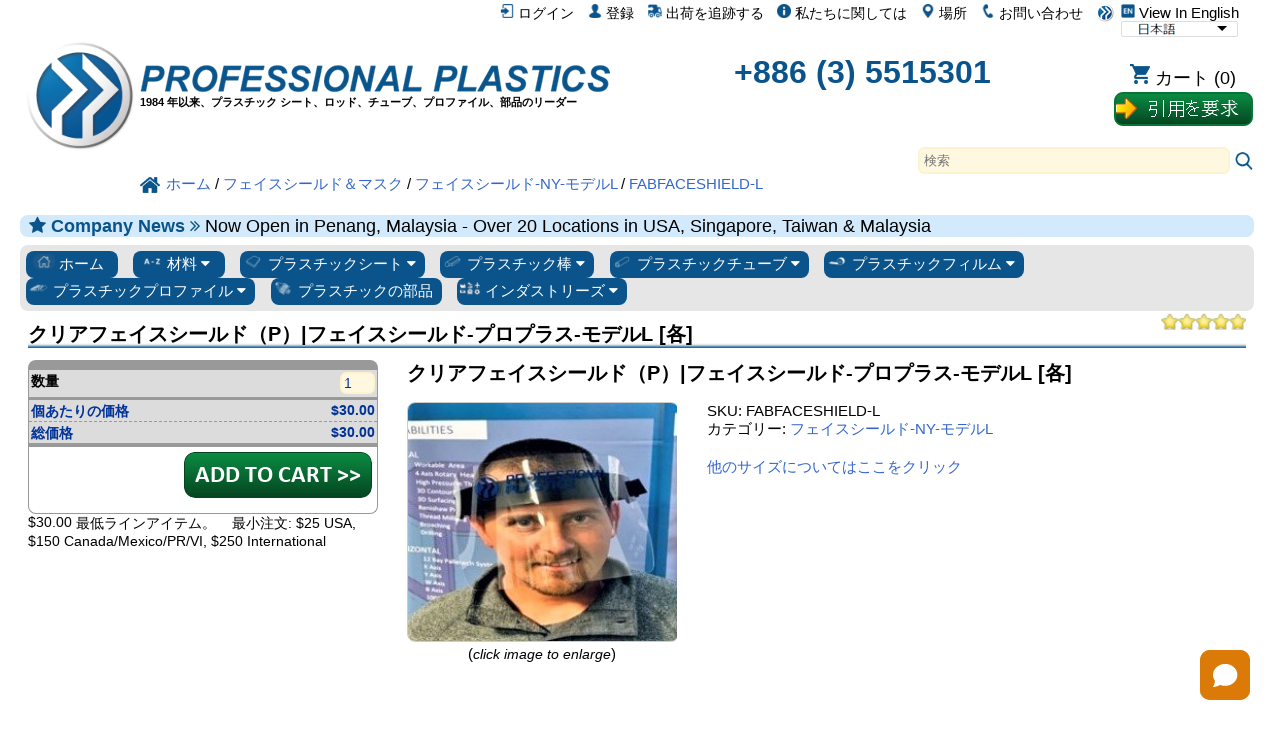

--- FILE ---
content_type: text/html; charset=UTF-8
request_url: https://www.professionalplastics.com/jp/fabfaceshield-l.html
body_size: 38728
content:
<!DOCTYPE html>
<html xmlns="http://www.w3.org/1999/xhtml" lang="ja-x-mtfrom-en" >

<head>
	<meta http-equiv="content-type" content="text/html; charset=UTF-8">
	<title>FABFACESHIELD-L - クリアフェイスシールド（P）|フェイスシールド-プロプラス-モデルL [各] - フェイスシールド-NY-モデルL - Professional Plastics</title>
	<meta name="DESCRIPTION" CONTENT="FABFACESHIELD-L - クリアフェイスシールド（P）|フェイスシールド-プロプラス-モデルL [各] - ニューヨーク州バッファローにある医療用フェイスシールド。快適なパッドと調節可能なベルクロストラップを備えたクリアな顔面シールド。アメリカ製。">
<meta name="KEYWORDS" CONTENT="FABFACESHIELD-L, フェイスシールド、ニューヨーク、顔、ppe、保護、covid、マスク、注文、NY、NJ、CT、バッファロー、サプライヤー、病院、医療、petg、プラスチック、クリア、ローカル、アメリカ">
<meta name="og:type" content="website">
<meta name="og:title" content="FABFACESHIELD-L - クリアフェイスシールド（P）|フェイスシールド-プロプラス-モデルL [各] - フェイスシールド-NY-モデルL - Professional Plastics">
<meta name="og:description" content="FABFACESHIELD-L - クリアフェイスシールド（P）|フェイスシールド-プロプラス-モデルL [各] - ニューヨーク州バッファローにある医療用フェイスシールド。快適なパッドと調節可能なベルクロストラップを備えたクリアな顔面シールド。アメリカ製。">
<meta name="og:site_name" content="Professional Plastics">
<meta name="twitter:card" content="sumamry">
<meta name="twitter:site" content="@Pro_Plastics">
<meta name="twitter:image" content="https://www.professionalplastics.com/professionalplastics/content/templates/main/main/pp_logo-300x300.png">
<meta name="twitter:title" content="FABFACESHIELD-L - クリアフェイスシールド（P）|フェイスシールド-プロプラス-モデルL [各] - フェイスシールド-NY-モデルL - Professional Plastics">
<meta name="twitter:description" content="FABFACESHIELD-L - クリアフェイスシールド（P）|フェイスシールド-プロプラス-モデルL [各] - ニューヨーク州バッファローにある医療用フェイスシールド。快適なパッドと調節可能なベルクロストラップを備えたクリアな顔面シールド。アメリカ製。">
<meta name="msapplication-config" content="none">
<meta name="og:image" content="https://www.professionalplastics.com/professionalplastics/content/images_inv/u/s/241542/Face-Shield-NY-Model-L_full.jpg">
<meta itemprop="image" content="https://www.professionalplastics.com/professionalplastics/content/images_inv/u/s/241542/Face-Shield-NY-Model-L_full.jpg">

	<link rel="canonical" href="https://www.professionalplastics.com/jp/fabfaceshield-l.html" />
<meta name="og:url" content="https://www.professionalplastics.com/jp/fabfaceshield-l.html">
	<link rel="alternate machine-translated-from" hreflang="en" href="https://www.professionalplastics.com/fabfaceshield-l">
	
	
	<meta name="msapplication-config" content="none">
	

	<meta name="viewport" content="width=device-width, initial-scale=1.0">
	<link rel="stylesheet" type="text/css" href="/professionalplastics/content/templates/main/main/pp-s0_common.css?no_cache=1768324796"  /> <!-- for all designs  -->

	<link rel="stylesheet" type="text/css" href="/professionalplastics/content/templates/main/main/font-awesome/css/font-awesome.min.css?no_cache=1768324796"  /> 

	<script> var max_search_autocomplete = "/professionalplastics/auto.complete.list.01.txt"; </script>
	<script type="text/javascript" language="javascript" src="/professionalplastics/content/templates/main/main/jquery-1.7.2.min.js?no_cache=1768324796"></script>
	<script type="text/javascript" language="javascript" src="/professionalplastics/content/templates/main/main/extras.js?no_cache=1768324796"></script>
	<script type='text/javascript' language="javascript" src='https://platform-api.sharethis.com/js/sharethis.js#property=6477c5cc76cd270019936a48&product=inline-follow-buttons' async='async'></script>
</head>

<body>

	<div id="" class="" style="float:right;">
		<a class="language_view_en blandlink" href="/fabfaceshield-l?XLT_TO=en"><img src="/professionalplastics/content/templates/main/main/icon_langen_4.png" width="14" height="14" border="0" alt="View In English" title="View In English"> View In English</a>
<select id="xltselect" aria-label="Choose Language">
<option value="/fabfaceshield-l?XLT_TO=en" data-imagesrc="/professionalplastics/content/templates/main/main/language_icon4_en.png" data-description=""  aria-label="English" data-height="14" data-width="75" data-alt="English" data-title="English"></option>
<option value="/cn/fabfaceshield-l.html" data-imagesrc="/professionalplastics/content/templates/main/main/language_icon4_cn.png" data-description=""  aria-label="Chinese (Simplified)" data-height="14" data-width="75" data-alt="Chinese (Simplified)" data-title="Chinese (Simplified)"></option>
<option value="/tw/fabfaceshield-l.html" data-imagesrc="/professionalplastics/content/templates/main/main/language_icon4_tw.png" data-description=""  aria-label="Chinese (Traditional)" data-height="14" data-width="75" data-alt="Chinese (Traditional)" data-title="Chinese (Traditional)"></option>
<option value="/fr/fabfaceshield-l.html" data-imagesrc="/professionalplastics/content/templates/main/main/language_icon4_fr.png" data-description=""  aria-label="French" data-height="14" data-width="75" data-alt="French" data-title="French"></option>
<option value="/de/fabfaceshield-l.html" data-imagesrc="/professionalplastics/content/templates/main/main/language_icon4_de.png" data-description=""  aria-label="German" data-height="14" data-width="75" data-alt="German" data-title="German"></option>
<option value="/it/fabfaceshield-l.html" data-imagesrc="/professionalplastics/content/templates/main/main/language_icon4_it.png" data-description=""  aria-label="Italian" data-height="14" data-width="75" data-alt="Italian" data-title="Italian"></option>
<option value="/jp/fabfaceshield-l.html" data-imagesrc="/professionalplastics/content/templates/main/main/language_icon4_jp.png" data-description="" selected="selected" aria-label="Japanese" data-height="14" data-width="75" data-alt="Japanese" data-title="Japanese"></option>
<option value="/kr/fabfaceshield-l.html" data-imagesrc="/professionalplastics/content/templates/main/main/language_icon4_kr.png" data-description=""  aria-label="Korean" data-height="14" data-width="75" data-alt="Korean" data-title="Korean"></option>
<option value="/pt/fabfaceshield-l.html" data-imagesrc="/professionalplastics/content/templates/main/main/language_icon4_pt.png" data-description=""  aria-label="Portuguese" data-height="14" data-width="75" data-alt="Portuguese" data-title="Portuguese"></option>
<option value="/es/fabfaceshield-l.html" data-imagesrc="/professionalplastics/content/templates/main/main/language_icon4_es.png" data-description=""  aria-label="Spanish" data-height="14" data-width="75" data-alt="Spanish" data-title="Spanish"></option>
<option value="/nl/fabfaceshield-l.html" data-imagesrc="/professionalplastics/content/templates/main/main/language_icon4_nl.png" data-description=""  aria-label="Dutch" data-height="14" data-width="75" data-alt="Dutch" data-title="Dutch"></option>
<option value="/hi/fabfaceshield-l.html" data-imagesrc="/professionalplastics/content/templates/main/main/language_icon4_hi.png" data-description=""  aria-label="Hindi" data-height="14" data-width="75" data-alt="Hindi" data-title="Hindi"></option>
<option value="/ar/fabfaceshield-l.html" data-imagesrc="/professionalplastics/content/templates/main/main/language_icon4_ar.png" data-description=""  aria-label="Arabic" data-height="14" data-width="75" data-alt="Arabic" data-title="Arabic"></option>
<option value="/ms/fabfaceshield-l.html" data-imagesrc="/professionalplastics/content/templates/main/main/language_icon4_ms.png" data-description=""  aria-label="Malay" data-height="14" data-width="75" data-alt="Malay" data-title="Malay"></option>
<option value="/th/fabfaceshield-l.html" data-imagesrc="/professionalplastics/content/templates/main/main/language_icon4_th.png" data-description=""  aria-label="Thai" data-height="14" data-width="75" data-alt="Thai" data-title="Thai"></option>
<option value="/vi/fabfaceshield-l.html" data-imagesrc="/professionalplastics/content/templates/main/main/language_icon4_vi.png" data-description=""  aria-label="Vietnamese" data-height="14" data-width="75" data-alt="Vietnamese" data-title="Vietnamese"></option>
</select>
<script> var displayingIndex=6; $('#xltselect').ddslick({ width:115, imagePosition:'right', onSelected: function(data){ if (data.selectedIndex != displayingIndex) { displayingIndex = data.selectedIndex; location.href=data.selectedData.value; } } }); </script>

	</div>

	<div id="myTopnav" class="topnav">
		<a href="/jp"><img src="/professionalplastics/content/templates/main/main/pp_logo-018x018.png" width="18" height="18" border="0" alt="プラスチックサプライヤー、プラスチックシート、プラスチック棒、プラスチック管、プレキシガラス、店舗" title="専門のプラスチック。プラスチックシート、プラスチック棒、プラスチック管"></a>
		<a href="/jp/contact.html" class="blandlink"><img src="/professionalplastics/content/templates/main/main/icon_contact_1.png" width="14" height="14" border="0" alt="お問い合わせ" title="お問い合わせ"> お問い合わせ</a>
		<a href="/jp/contact.html" class="blandlink"><img src="/professionalplastics/content/templates/main/main/icon_location_1.png" width="14" height="14" border="0" alt="場所" title="場所"> 場所</a>
		<a href="/jp/AboutUs.html" class="blandlink"><img src="/professionalplastics/content/templates/main/main/icon_about_1.png" width="14" height="14" border="0" alt="私たちに関しては" title="私たちに関しては"> 私たちに関しては</a>
		<a href="/jp/Track-Shipment.html" class="blandlink"><img src="/professionalplastics/content/templates/main/main/icon_track_1.png" width="14" height="14" border="0" alt="出荷を追跡する" title="出荷を追跡する"> 出荷を追跡する</a>
		
		<a href="/jp/Register.html" class="blandlink"      rel="nofollow"><img src="/professionalplastics/content/templates/main/main/icon_account_1.png" width="14" height="14" border="0" alt="登録" title="登録"> 登録</a>
		<a href="/jp/Login.html" class="blandlink"         rel="nofollow" id="loginlink"><img src="/professionalplastics/content/templates/main/main/icon_login_1.png" width="14" height="14" border="0" alt="ログイン" title="ログイン"> ログイン</a>
		
		

		<a href="javascript:void(0);" class="icon" onclick="myTopnav_responsive_toggle()" alt="メニュー" title="メニュー">
			<i class="fa fa-bars isppblue"></i>
		</a>
	</div>

	<div style="clear:both;">
	</div>

	<div id="wrapper">

		<div id="middlebar">

			<div id="header_v1" style="min-height:160px;margin-bottom:16px;" itemscope itemtype="https://schema.org/Organization">
				<meta itemprop="name"           content="Professional Plastics, Inc">
				<meta itemprop="brand"          content="Professional Plastics">
				<link itemprop="url"            content="https://www.professionalplastics.com/">
				<meta itemprop="logo"           content="https://www.professionalplastics.com/professionalplastics/content/templates/main/main/pp_logo-300x300.png">
				<meta itemprop="image"          content="https://www.professionalplastics.com/professionalplastics/content/Professional-Plastics-Leader-in-Plastic-Sheets-Rods-Tubing-Profiles-and-Components.jpg">
				<meta itemprop="foundingDate"   content="1984">
				<link itemprop="sameAs"         content="https://www.facebook.com/ProfessionalPlastics/">
				<link itemprop="sameAs"         content="https://www.youtube.com/user/plasticsupplier">
				<link itemprop="sameAs"         content="https://plus.google.com/+Professionalplastics">
				<link itemprop="sameAs"         content="https://twitter.com/Pro_Plastics">
				<link itemprop="sameAs"         content="https://www.linkedin.com/company/professional-plastics">
				<link itemprop="sameAs"         content="https://www.instagram.com/professionalplastics/">
				<span itemprop='contactPoint' itemscope itemtype='http://schema.org/ContactPoint'>
					<meta itemprop='contactType'	content='sales'>
					<meta itemprop='telephone'	content='++886 (3) 5515301'>
					<meta itemprop='contactOption'	content='TollFree'>
				</span>
				<span itemprop='contactPoint' itemscope itemtype='http://schema.org/ContactPoint'>
					<meta itemprop='contactType'	content='customer service'>
					<meta itemprop='telephone'	content='++886 (3) 5515301'>
					<meta itemprop='contactOption'	content='TollFree'>
				</span>
				<span itemprop='address' itemscope itemtype='http://schema.org/PostalAddress'>
					<meta itemprop='streetAddress'		content='1810 E. Valencia Dr. '>
					<meta itemprop='addressLocality'	content='Fullerton'>
					<meta itemprop='addressRegion'		content='CA'>
					<meta itemprop='addressCountry'		content='US'>
					<meta itemprop='postalCode'		content='92831'>
				</span>

				<div style="width:100%;height:24px;">
					<div id="logostopleft">
						<a href="/jp"><img src="/professionalplastics/content/templates/main/main/pp_logo-300x300.png" id="thepplogo" border="0" alt="プラスチックサプライヤー、プラスチックシート、プラスチック棒、プラスチック管、プレキシガラス、店舗" title="専門のプラスチック。プラスチックシート、プラスチック棒、プラスチック管"></a>
					</div>
					&nbsp;
				</div>

				<div style="width:100%;float:left;word-spacing: -1;">
					<ul class="list_horizontal_even" style="" id="header_cmpy">
						<li>
							<a href="/jp" aria-label="プロフェッショナルプラスチックへようこそ">
								<div id="ppname" class="ppname" title="専門のプラスチックはプラスチックシート、プラスチック棒、プラスチック管およびプラスチックフィルムおよびあらゆる業界のための材料を販売している" >
								</div>
							</a>
							
							<div id="pptagline" class="isblack isbold isdown02 pptagline pptagline_jp" itemprop="description">
									1984 年以来、プラスチック シート、ロッド、チューブ、プロファイル、部品のリーダー
							</div>
							
							
						</li>
						<li>
							<div id="ppphone" class="ppphone isppblue isbold" itemprop="telephone" >
								<a href="tel:+886 (3) 5515301" rel="nofollow">+886 (3) 5515301</a>
							</div>
						</li>
						<li>
							<div class="cartbttnbox">
								<a href="/jp/Shopping-Cart.html" class="blandlink" rel="nofollow"><img src="/professionalplastics/content/templates/main/main/icon_cart_1.png" width="20" height="20" border="0" alt="ショッピングカート" title="ショッピングカート"><span class='cartempty' id="cartcount" data-count="0"> カート (0)</span></a>
							</div>
							<div class="rfqbttnbox">
								<a href="/jp/standardrequestaquote.html"><img src="/professionalplastics/content/templates/main/main/bttn_requestaquote2_jp.png" width="140" height="36" border="0" alt="請求済み" title="請求済み" class="rfqbttn"></a>
							</div>
						</li>
					</ul>
				</div>

				<div style="width:100%;float:left;">
					<div class="search" style="float:right;">
						<div id="autocomplete_container_topnav" class="autocomplete_container"></div>
						<form method=post action="https://www.professionalplastics.com/cgi-bin/pp.pl" name=search_terms id=search_terms>
							<input type=text   name=terms   id="terms_topnav" size="80"  onfocus="this.placeholder = ''" onkeyup="autoCompleteObj.search(this.value,'topnav');" autocomplete="off" placeholder="検索" aria-label="Search" >
							<input type=hidden name=pgm     value=co_search>
							<input type=hidden name=func    value=process>
							<input type=hidden name=sesent  value=0,0>
							<input type=hidden name=strfnbr value="3">
							<input type=hidden name=type    value="1">
							<a href="javascript:document.getElementById('search_terms').dispatchEvent(new Event('submit'));document.getElementById('search_terms').submit();"><img src="/professionalplastics/content/templates/main/main/icon_search_1.png" height="20" width="20" border="0" alt="検索" title="検索"></a>
						</form>
					</div>
				</div>

				<div style="width:100%;float:left;">
					<ul class="list_horizontal_even" style="" id="header_bcmb">
						<li>
							<span class="breadcrumb" itemscope itemtype="https://schema.org/BreadcrumbList">
								<span itemscope itemtype="http://schema.org/ListItem" itemprop="itemListElement"><a itemprop="item" href="/jp"><img src="/professionalplastics/content/templates/main/main/icon_home_1.png" height="20" width="20" border="0" alt="プロフェッショナルプラスチックホーム" title="プロフェッショナルプラスチックホーム"><span itemprop="name">ホーム</span></a><meta itemprop="position" content="1" /></span>
 / <span itemscope itemtype="http://schema.org/ListItem" itemprop="itemListElement"><a itemprop="item" href="/jp/Face-Shields-Masks-PPE.html"><span itemprop="name">フェイスシールド＆マスク</span></a><meta itemprop="position" content="2" /></span>
 / <span itemscope itemtype="http://schema.org/ListItem" itemprop="itemListElement"><a itemprop="item" href="/jp/Face-Shield-PPE-NY-L.html"><span itemprop="name">フェイスシールド-NY-モデルL</span></a><meta itemprop="position" content="3" /></span>
 / <span itemscope itemtype="http://schema.org/ListItem" itemprop="itemListElement"><a itemprop="item" href="/jp/fabfaceshield-l.html"><span itemprop="name">FABFACESHIELD-L</span></a><meta itemprop="position" content="4" /></span>
							</span>
						</li>
					</ul>
				</div>

			</div>

			
			<div id="announcment" class="announcment_info"><i class='fa fa-star isppblue' aria-hidden='true'></i> <span class='isbold isppblue'>Company News <i class="fa fa-angle-double-right" aria-hidden="true"></i> </span> Now Open in Penang, Malaysia - Over 20 Locations in USA, Singapore, Taiwan & Malaysia</div>
			

			

			<div id="buttonrow" class="isroundedge824c1 isshaded">

				<div class="dropdown">
					<a href="/jp">
						<button class="dropbtn-nocontent dropbtn-nocontentflex">
							<img src="/professionalplastics/content/templates/main/main/prtype_home.png" border="0" alt="すべてのプラスチック" title="すべてのプラスチック" >
							ホーム
						</button>
					</a>
				</div>

				<div class="dropdown">
					<button class="dropbtn dropbtnflex">
						<img src="/professionalplastics/content/templates/main/main/prtype_materials_1.jpg" border="0" alt="プラスチック材料" title="プラスチック材料" >
						材料
						<i class="fa fa-caret-down"></i>
					</button>
					<div class="dropdown-content">
						<div id="" class="isroundedge824c1top isbold isshadedgrey_gg" style="margin:0.5em 0.4em 0 0.4em;">
							トップマテリアルリンク
						</div> 
						<div id="" class="isroundedge824c1btm" style="background-color:#ffffff;margin: 0 0.4em 0.4em 0.4em;">
							<ul class="list_multicolNx150">
								<a href="/jp/PLEXIGLASS-ACRYLICSHEET-EXTRUDED.html" title='Plexiglass Sheet - up to 1&quot; thick'>プレキシガラスシート</a><br>
								<a href="/jp/PEEK_SHEET-ROD-BAR.html" title='PEEK_SHEET-ROD-BAR'>PEEKシート＆ロッド</a><br>
								<a href="/jp/PLEXIGLASS-ACRYLICSHEET-CAST.html" title='Plexiglass Sheet - over 1&quot; thick'>キャストアクリルシート</a><br>
								<a href="/jp/POLYCARBONATESHEET.html">ポリカーボネートシート</a><br>
								<a href="/jp/HDPE_STRESSRELIEVED.html">HDPEシート</a><br>
								<a href="/jp/ACETAL-SHEET-ACETAL-RODS.html">アセタールシート＆ロッド</a><br>
								<a href="/jp/UHMWSHEETRODTUBE.html">UHMWシート＆ロッド</a><br>
								<a href="/jp/NYLONRODSHEETTUBE.html">ナイロンシート＆ロッド</a><br>
								<a href="/jp/VESPELSP1-DUPONT.html">ベスペルSP-1</a><br>
							</ul>
						</div>

						<div id="" class="isroundedge824c1top isbold isshadedgrey_gg" style="margin:1em 0.4em 0 0.4em;">
							トップセラーの資料
						</div>
						<div id="" class="isroundedge824c1btm" style="background-color:#ffffff;margin: 0 0.4em 0.4em 0.4em;">
							<ul class="list_multicolNx150">
								<a  href="/jp/ABS.html">ABS</a><br>
<a  href="/jp/Acetal-Delrin.html">アセタール/デルリン</a><br>
<a  href="/jp/Acrylic-Plexiglass.html">アクリル/プレキシガラス</a><br>
<a  href="/jp/Acrylite.html">Acrylite®の</a><br>
<a  href="/jp/Adhesives.html">接着剤</a><br>
<a  href="/jp/Anti-Ballistics.html">アンチ弾道</a><br>
<a  href="/jp/Boltaron.html">Boltaron®</a><br>
<a  href="/jp/Ceramics.html">セラミックス</a><br>
<a  href="/jp/Cleaners-Polish.html">クリーナー/ポーランド</a><br>
<a  href="/jp/Composites.html">コンポジット</a><br>
<a  href="/jp/Conduit-Spacers.html">コンジットスペーサー</a><br>
<a  href="/jp/Covid-19-Protection.html">Covid 19の保護</a><br>
<a  href="/jp/ECTFE-Halar.html">ECTFE / Halar（登録商標）</a><br>
<a  href="/jp/ESd-Materials.html">ESdの材料</a><br>
<a  href="/jp/ETFE-Tefzel.html">ETFE /Tefzel®は</a><br>
<a  href="/jp/Fabrication-Parts.html">組立部品</a><br>
<a  href="/jp/Face-Shields-Masks-PPE.html">フェイスシールド＆マスク</a><br>
<a  href="/jp/FDA-Materials.html">FDAマテリアル</a><br>
<a  href="/jp/Fiberglass.html">グラスファイバー</a><br>
<a  href="/jp/Flex-Tubing.html">フレキシブルチューブ＆ホース</a><br>
<a  href="/jp/Fluorosint.html">Fluorosint®</a><br>
<a  href="/jp/FM-4910.html">FM-4910</a><br>
<a  href="/jp/Foam-Products.html">発泡製品</a><br>
<a  href="/jp/FR-Materials.html">FR材料</a><br>
<a  href="/jp/G-10--FR4.html">G-10 / FR4</a><br>
<a  href="/jp/GPO-Glass-Polyester.html">GPO ガラス ポリエステル</a><br>
<a  href="/jp/Graphic-Film.html">グラフィックフィルム</a><br>
<a  href="/jp/HDPE.html">HDPE</a><br>
<a  href="/jp/High-Temp-Materials.html">高温度MATLの</a><br>
<a  href="/jp/Honeycomb.html">ハニカム</a><br>
<a  href="/jp/Insulation-Sleeving.html">断熱スリーブ</a><br>
<a  href="/jp/Kapton.html">カプトン（登録商標）フィルム</a><br>
<a  href="/jp/Ketron.html">Ketron®</a><br>
<a  href="/jp/Kydex.html">KYDEX®</a><br>
<a  href="/jp/LDPE.html">LDPE</a><br>
<a  href="/jp/Lighting.html">照明製品</a><br>
<a  href="/jp/Lucite-Acrylic.html">Lucite®シート</a><br>
<a  href="/jp/Macor-Ceramics.html">Macor®セラミック</a><br>
<a  href="/jp/Makrofol.html">Makrofol®PCフィルム</a><br>
<a  href="/jp/Makrolon.html">Makrolon®PC Sht</a><br>
<a  href="/jp/Marine-Board.html">海洋委員会</a><br>
<a  href="/jp/Medical-Products.html">医療用品</a><br>
<a  href="/jp/Meldin.html">Meldin®</a><br>
<a  href="/jp/Metals-Alloys.html">金属/合金</a><br>
<a  href="/jp/Mirrors.html">ミラー</a><br>
<a  href="/jp/Modeling-Board.html">モデル化委員会</a><br>
<a  href="/jp/Nylon.html">Nylon（登録商標）</a><br>
<a  href="/jp/PCTFE-Kel-F.html">PCTFE /ケルF（登録商標）</a><br>
<a  href="/jp/PEEK.html">ピーク</a><br>
<a  href="/jp/PET-Film.html">ペットフィルム</a><br>
<a  href="/jp/PETG.html">PETG</a><br>
<a  href="/jp/PET-P-Ertalyte.html">PET-P /Ertalyte®</a><br>
<a  href="/jp/PFA-and-FEP.html">PFA＆FEP</a><br>
<a  href="/jp/Phenolics.html">フェノール</a><br>
<a  href="/jp/Pipe-and-Fittings.html">パイプ＆継手</a><br>
<a  href="/jp/Polycarbonate.html">ポリカーボネート</a><br>
<a  href="/jp/Polyimides.html">ポリイミド</a><br>
<a  href="/jp/Polypropylene.html">ポリプロピレン</a><br>
<a  href="/jp/PPS-Techtron.html">PPS /Techtron®</a><br>
<a  href="/jp/PTFE-Teflon.html">PTFE</a><br>
<a  href="/jp/PVC-and-CPVC.html">PVC＆CPVC</a><br>
<a  href="/jp/PVDF-Kynar.html">PVDF / Kynar（登録商標）</a><br>
<a  href="/jp/Radel.html">RADEL（登録商標）PPSU</a><br>
<a  href="/jp/Resins-Pellets.html">樹脂/ペレット</a><br>
<a  href="/jp/Royalite.html">Royalite®</a><br>
<a  href="/jp/Rubber-Products.html">ゴム製品</a><br>
<a  href="/jp/Semitron.html">Semitron®ESdの</a><br>
<a  href="/jp/Signage.html">看板</a><br>
<a  href="/jp/Takiron.html">Takiron®</a><br>
<a  href="/jp/Tapes.html">テープ</a><br>
<a  href="/jp/Thermoforming.html">熱成形</a><br>
<a  href="/jp/Tivar-UHMW.html">Tivar®</a><br>
<a  href="/jp/Tools-and-Accessories.html">ツール＆アクセサリー</a><br>
<a  href="/jp/Torlon-PAI.html">トーロン®</a><br>
<a  href="/jp/Turcite.html">Turcite®</a><br>
<a  href="/jp/Tygon.html">タイゴンチューブ</a><br>
<a  href="/jp/UHMW.html">UHMW</a><br>
<a  href="/jp/Ultem.html">ULTEM™</a><br>
<a  href="/jp/Urethane.html">ウレタン</a><br>
<a  href="/jp/Vespel.html">ベスペル</a><br>
<a  href="/jp/School-Virus-Protection-shields-ppe.html">ウイルスバリアとシールド</a><br>
<a  href="/jp/Welding-Rods.html">溶接棒</a><br>

							</ul>
						</div>

						<div id="" class="isroundedge824c1top isbold isshadedgrey_gg" style="margin:1em 0.4em 0 0.4em;">
							材料ソリューション
						</div>
						<div id="" class="isroundedge824c1btm" style="background-color:#ffffff;margin: 0 0.4em 0.4em 0.4em;">
							<ul class="list_multicolNx150">
								<a href="/jp/Fabrication-Parts.html">組立部品</a><br>
								<a href="/jp/Metals-Alloys.html">金属/合金</a><br>
								<a href="/jp/LaminatesComposites.html">ラミネート/複合材料</a><br>
								<a href="/jp/Ceramics.html">セラミックス</a><br>
								<a href="/jp/Plastics-by-Channel-SIC.html">業界別ソリューション</a><br>
								<a href="/jp/PlasticMaterialsByApplication.html">アプリケーション別ソリューション</a><br>
								<a href="/jp/PlasticMaterialsbyProperties.html">技術仕様</a><br>
								<a href="/jp/RegulatoryAgencyApprovalsbyMaterial.html">機関の承認</a><br>
								<a href="/jp/Featured-Manufacturer.html">メーカー</a><br>
							</ul>
						</div>

					</div>
				</div>

				<div class="dropdown">
					<button class="dropbtn dropbtnflex">
						<img src="/professionalplastics/content/templates/main/main/prtype_sheets.jpg" border="0" alt="プラスチックシート" title="プラスチックシート" >
						プラスチックシート
						<i class="fa fa-caret-down"></i>
					</button>
					<div class="dropdown-content">
						<div id="" class="isroundedge824c1top isbold isshadedgrey_gg" style="margin:0.5em 0.4em 0 0.4em;">
							<a href="/jp/PLASTIC-SHEETS.html" class="isbold">すべてのシート</a>
						</div>
						<div id="" class="isroundedge824c1btm" style="background-color:#ffffff;margin: 0 0.4em 0.4em 0.4em;">
							<ul class="list_multicolNx150">
								<a  href="/jp/ABS.html?fct1=118">ABS</a><br>
<a  href="/jp/Acetal-Delrin.html?fct1=118">アセタール/デルリン</a><br>
<a  href="/jp/Acrylic-Plexiglass.html?fct1=118">アクリル/プレキシガラス</a><br>
<a  href="/jp/Acrylite.html?fct1=118">Acrylite®の</a><br>
<a  href="/jp/Anti-Ballistics.html?fct1=118">アンチ弾道</a><br>
<a  href="/jp/Boltaron.html?fct1=118">Boltaron®</a><br>
<a  href="/jp/Ceramics.html?fct1=118">セラミックス</a><br>
<a  href="/jp/Composites.html?fct1=118">コンポジット</a><br>
<a  href="/jp/Covid-19-Protection.html?fct1=118">Covid 19の保護</a><br>
<a  href="/jp/ECTFE-Halar.html?fct1=118">ECTFE / Halar（登録商標）</a><br>
<a  href="/jp/ESd-Materials.html?fct1=118">ESdの材料</a><br>
<a  href="/jp/ETFE-Tefzel.html?fct1=118">ETFE /Tefzel®は</a><br>
<a  href="/jp/Fabrication-Parts.html?fct1=118">組立部品</a><br>
<a  href="/jp/FDA-Materials.html?fct1=118">FDAマテリアル</a><br>
<a  href="/jp/Fiberglass.html?fct1=118">グラスファイバー</a><br>
<a  href="/jp/Fluorosint.html?fct1=118">Fluorosint®</a><br>
<a  href="/jp/FM-4910.html?fct1=118">FM-4910</a><br>
<a  href="/jp/Foam-Products.html?fct1=118">発泡製品</a><br>
<a  href="/jp/FR-Materials.html?fct1=118">FR材料</a><br>
<a  href="/jp/G-10--FR4.html?fct1=118">G-10 / FR4</a><br>
<a  href="/jp/GPO-Glass-Polyester.html?fct1=118">GPO ガラス ポリエステル</a><br>
<a  href="/jp/Graphic-Film.html?fct1=118">グラフィックフィルム</a><br>
<a  href="/jp/HDPE.html?fct1=118">HDPE</a><br>
<a  href="/jp/High-Temp-Materials.html?fct1=118">高温度MATLの</a><br>
<a  href="/jp/Honeycomb.html?fct1=118">ハニカム</a><br>
<a  href="/jp/Insulation-Sleeving.html?fct1=118">断熱スリーブ</a><br>
<a  href="/jp/Kapton.html?fct1=118">カプトン（登録商標）フィルム</a><br>
<a  href="/jp/Ketron.html?fct1=118">Ketron®</a><br>
<a  href="/jp/Kydex.html?fct1=118">KYDEX®</a><br>
<a  href="/jp/LDPE.html?fct1=118">LDPE</a><br>
<a  href="/jp/Lighting.html?fct1=118">照明製品</a><br>
<a  href="/jp/Lucite-Acrylic.html?fct1=118">Lucite®シート</a><br>
<a  href="/jp/Macor-Ceramics.html?fct1=118">Macor®セラミック</a><br>
<a  href="/jp/Makrofol.html?fct1=118">Makrofol®PCフィルム</a><br>
<a  href="/jp/Makrolon.html?fct1=118">Makrolon®PC Sht</a><br>
<a  href="/jp/Marine-Board.html?fct1=118">海洋委員会</a><br>
<a  href="/jp/Medical-Products.html?fct1=118">医療用品</a><br>
<a  href="/jp/Meldin.html?fct1=118">Meldin®</a><br>
<a  href="/jp/Metals-Alloys.html?fct1=118">金属/合金</a><br>
<a  href="/jp/Mirrors.html?fct1=118">ミラー</a><br>
<a  href="/jp/Modeling-Board.html?fct1=118">モデル化委員会</a><br>
<a  href="/jp/Nylon.html?fct1=118">Nylon（登録商標）</a><br>
<a  href="/jp/PCTFE-Kel-F.html?fct1=118">PCTFE /ケルF（登録商標）</a><br>
<a  href="/jp/PEEK.html?fct1=118">ピーク</a><br>
<a  href="/jp/PET-Film.html?fct1=118">ペットフィルム</a><br>
<a  href="/jp/PETG.html?fct1=118">PETG</a><br>
<a  href="/jp/PET-P-Ertalyte.html?fct1=118">PET-P /Ertalyte®</a><br>
<a  href="/jp/PFA-and-FEP.html?fct1=118">PFA＆FEP</a><br>
<a  href="/jp/Phenolics.html?fct1=118">フェノール</a><br>
<a  href="/jp/Pipe-and-Fittings.html?fct1=118">パイプ＆継手</a><br>
<a  href="/jp/Polycarbonate.html?fct1=118">ポリカーボネート</a><br>
<a  href="/jp/Polyimides.html?fct1=118">ポリイミド</a><br>
<a  href="/jp/Polypropylene.html?fct1=118">ポリプロピレン</a><br>
<a  href="/jp/PPS-Techtron.html?fct1=118">PPS /Techtron®</a><br>
<a  href="/jp/PTFE-Teflon.html?fct1=118">PTFE</a><br>
<a  href="/jp/PVC-and-CPVC.html?fct1=118">PVC＆CPVC</a><br>
<a  href="/jp/PVDF-Kynar.html?fct1=118">PVDF / Kynar（登録商標）</a><br>
<a  href="/jp/Radel.html?fct1=118">RADEL（登録商標）PPSU</a><br>
<a  href="/jp/Royalite.html?fct1=118">Royalite®</a><br>
<a  href="/jp/Rubber-Products.html?fct1=118">ゴム製品</a><br>
<a  href="/jp/Semitron.html?fct1=118">Semitron®ESdの</a><br>
<a  href="/jp/Signage.html?fct1=118">看板</a><br>
<a  href="/jp/Takiron.html?fct1=118">Takiron®</a><br>
<a  href="/jp/Tapes.html?fct1=118">テープ</a><br>
<a  href="/jp/Thermoforming.html?fct1=118">熱成形</a><br>
<a  href="/jp/Tivar-UHMW.html?fct1=118">Tivar®</a><br>
<a  href="/jp/Tools-and-Accessories.html?fct1=118">ツール＆アクセサリー</a><br>
<a  href="/jp/Torlon-PAI.html?fct1=118">トーロン®</a><br>
<a  href="/jp/Turcite.html?fct1=118">Turcite®</a><br>
<a  href="/jp/UHMW.html?fct1=118">UHMW</a><br>
<a  href="/jp/Ultem.html?fct1=118">ULTEM™</a><br>
<a  href="/jp/Urethane.html?fct1=118">ウレタン</a><br>
<a  href="/jp/Vespel.html?fct1=118">ベスペル</a><br>
<a  href="/jp/School-Virus-Protection-shields-ppe.html?fct1=118">ウイルスバリアとシールド</a><br>

							</ul>
						</div>
					</div>
				</div>

				<div class="dropdown">
					<button class="dropbtn dropbtnflex">
						<img src="/professionalplastics/content/templates/main/main/prtype_rods.jpg" border="0" alt="プラスチック製の棒" title="プラスチック製の棒" >
						プラスチック棒
						<i class="fa fa-caret-down"></i>
					</button>
					<div class="dropdown-content">
						<div id="" class="isroundedge824c1top isbold isshadedgrey_gg" style="margin:0.5em 0.4em 0 0.4em;">
							<a href="/jp/PLASTIC-RODS.html" class="isbold">オールロッド</a>
						</div>
						<div id="" class="isroundedge824c1btm" style="background-color:#ffffff;margin: 0 0.4em 0.4em 0.4em;">
							<ul class="list_multicolNx150">
								<a  href="/jp/ABS.html?fct1=119">ABS</a><br>
<a  href="/jp/Acetal-Delrin.html?fct1=119">アセタール/デルリン</a><br>
<a  href="/jp/Acrylic-Plexiglass.html?fct1=119">アクリル/プレキシガラス</a><br>
<a  href="/jp/Ceramics.html?fct1=119">セラミックス</a><br>
<a  href="/jp/Composites.html?fct1=119">コンポジット</a><br>
<a  href="/jp/ECTFE-Halar.html?fct1=119">ECTFE / Halar（登録商標）</a><br>
<a  href="/jp/ESd-Materials.html?fct1=119">ESdの材料</a><br>
<a  href="/jp/ETFE-Tefzel.html?fct1=119">ETFE /Tefzel®は</a><br>
<a  href="/jp/FDA-Materials.html?fct1=119">FDAマテリアル</a><br>
<a  href="/jp/Fiberglass.html?fct1=119">グラスファイバー</a><br>
<a  href="/jp/Fluorosint.html?fct1=119">Fluorosint®</a><br>
<a  href="/jp/FM-4910.html?fct1=119">FM-4910</a><br>
<a  href="/jp/FR-Materials.html?fct1=119">FR材料</a><br>
<a  href="/jp/G-10--FR4.html?fct1=119">G-10 / FR4</a><br>
<a  href="/jp/HDPE.html?fct1=119">HDPE</a><br>
<a  href="/jp/High-Temp-Materials.html?fct1=119">高温度MATLの</a><br>
<a  href="/jp/Ketron.html?fct1=119">Ketron®</a><br>
<a  href="/jp/LDPE.html?fct1=119">LDPE</a><br>
<a  href="/jp/Macor-Ceramics.html?fct1=119">Macor®セラミック</a><br>
<a  href="/jp/Medical-Products.html?fct1=119">医療用品</a><br>
<a  href="/jp/Meldin.html?fct1=119">Meldin®</a><br>
<a  href="/jp/Metals-Alloys.html?fct1=119">金属/合金</a><br>
<a  href="/jp/Nylon.html?fct1=119">Nylon（登録商標）</a><br>
<a  href="/jp/PCTFE-Kel-F.html?fct1=119">PCTFE /ケルF（登録商標）</a><br>
<a  href="/jp/PEEK.html?fct1=119">ピーク</a><br>
<a  href="/jp/PET-P-Ertalyte.html?fct1=119">PET-P /Ertalyte®</a><br>
<a  href="/jp/PFA-and-FEP.html?fct1=119">PFA＆FEP</a><br>
<a  href="/jp/Phenolics.html?fct1=119">フェノール</a><br>
<a  href="/jp/Polycarbonate.html?fct1=119">ポリカーボネート</a><br>
<a  href="/jp/Polyimides.html?fct1=119">ポリイミド</a><br>
<a  href="/jp/Polypropylene.html?fct1=119">ポリプロピレン</a><br>
<a  href="/jp/PPS-Techtron.html?fct1=119">PPS /Techtron®</a><br>
<a  href="/jp/PTFE-Teflon.html?fct1=119">PTFE</a><br>
<a  href="/jp/PVC-and-CPVC.html?fct1=119">PVC＆CPVC</a><br>
<a  href="/jp/PVDF-Kynar.html?fct1=119">PVDF / Kynar（登録商標）</a><br>
<a  href="/jp/Radel.html?fct1=119">RADEL（登録商標）PPSU</a><br>
<a  href="/jp/Rubber-Products.html?fct1=119">ゴム製品</a><br>
<a  href="/jp/Semitron.html?fct1=119">Semitron®ESdの</a><br>
<a  href="/jp/Tivar-UHMW.html?fct1=119">Tivar®</a><br>
<a  href="/jp/Tools-and-Accessories.html?fct1=119">ツール＆アクセサリー</a><br>
<a  href="/jp/Torlon-PAI.html?fct1=119">トーロン®</a><br>
<a  href="/jp/Turcite.html?fct1=119">Turcite®</a><br>
<a  href="/jp/UHMW.html?fct1=119">UHMW</a><br>
<a  href="/jp/Ultem.html?fct1=119">ULTEM™</a><br>
<a  href="/jp/Urethane.html?fct1=119">ウレタン</a><br>
<a  href="/jp/Vespel.html?fct1=119">ベスペル</a><br>
<a  href="/jp/Welding-Rods.html?fct1=119">溶接棒</a><br>

							</ul>
						</div>
					</div>
				</div>

				<div class="dropdown">
					<button class="dropbtn dropbtnflex">
						<img src="/professionalplastics/content/templates/main/main/prtype_tubings.jpg" border="0" alt="プラスチックチューブ" title="プラスチックチューブ" >
						プラスチックチューブ
						<i class="fa fa-caret-down"></i>
					</button>
					<div class="dropdown-content">
						<div id="" class="isroundedge824c1top isbold isshadedgrey_gg" style="margin:0.5em 0.4em 0 0.4em;">
							<a href="/jp/PLASTIC-TUBING.html" class="isbold">オールチューブ</a>
						</div>
						<div id="" class="isroundedge824c1btm" style="background-color:#ffffff;margin: 0 0.4em 0.4em 0.4em;">
							<ul class="list_multicolNx150">
								<a  href="/jp/ABS.html?fct1=120">ABS</a><br>
<a  href="/jp/Acetal-Delrin.html?fct1=120">アセタール/デルリン</a><br>
<a  href="/jp/Acrylic-Plexiglass.html?fct1=120">アクリル/プレキシガラス</a><br>
<a  href="/jp/Acrylite.html?fct1=120">Acrylite®の</a><br>
<a  href="/jp/Composites.html?fct1=120">コンポジット</a><br>
<a  href="/jp/Conduit-Spacers.html?fct1=120">コンジットスペーサー</a><br>
<a  href="/jp/ECTFE-Halar.html?fct1=120">ECTFE / Halar（登録商標）</a><br>
<a  href="/jp/ESd-Materials.html?fct1=120">ESdの材料</a><br>
<a  href="/jp/ETFE-Tefzel.html?fct1=120">ETFE /Tefzel®は</a><br>
<a  href="/jp/FDA-Materials.html?fct1=120">FDAマテリアル</a><br>
<a  href="/jp/Fiberglass.html?fct1=120">グラスファイバー</a><br>
<a  href="/jp/Flex-Tubing.html?fct1=120">フレキシブルチューブ＆ホース</a><br>
<a  href="/jp/Fluorosint.html?fct1=120">Fluorosint®</a><br>
<a  href="/jp/G-10--FR4.html?fct1=120">G-10 / FR4</a><br>
<a  href="/jp/HDPE.html?fct1=120">HDPE</a><br>
<a  href="/jp/High-Temp-Materials.html?fct1=120">高温度MATLの</a><br>
<a  href="/jp/Insulation-Sleeving.html?fct1=120">断熱スリーブ</a><br>
<a  href="/jp/LDPE.html?fct1=120">LDPE</a><br>
<a  href="/jp/Lighting.html?fct1=120">照明製品</a><br>
<a  href="/jp/Medical-Products.html?fct1=120">医療用品</a><br>
<a  href="/jp/Nylon.html?fct1=120">Nylon（登録商標）</a><br>
<a  href="/jp/PEEK.html?fct1=120">ピーク</a><br>
<a  href="/jp/PFA-and-FEP.html?fct1=120">PFA＆FEP</a><br>
<a  href="/jp/Phenolics.html?fct1=120">フェノール</a><br>
<a  href="/jp/Pipe-and-Fittings.html?fct1=120">パイプ＆継手</a><br>
<a  href="/jp/Polycarbonate.html?fct1=120">ポリカーボネート</a><br>
<a  href="/jp/Polyimides.html?fct1=120">ポリイミド</a><br>
<a  href="/jp/Polypropylene.html?fct1=120">ポリプロピレン</a><br>
<a  href="/jp/PPS-Techtron.html?fct1=120">PPS /Techtron®</a><br>
<a  href="/jp/PTFE-Teflon.html?fct1=120">PTFE</a><br>
<a  href="/jp/PVC-and-CPVC.html?fct1=120">PVC＆CPVC</a><br>
<a  href="/jp/PVDF-Kynar.html?fct1=120">PVDF / Kynar（登録商標）</a><br>
<a  href="/jp/Rubber-Products.html?fct1=120">ゴム製品</a><br>
<a  href="/jp/Semitron.html?fct1=120">Semitron®ESdの</a><br>
<a  href="/jp/Tapes.html?fct1=120">テープ</a><br>
<a  href="/jp/Tivar-UHMW.html?fct1=120">Tivar®</a><br>
<a  href="/jp/Tygon.html?fct1=120">タイゴンチューブ</a><br>
<a  href="/jp/UHMW.html?fct1=120">UHMW</a><br>
<a  href="/jp/Urethane.html?fct1=120">ウレタン</a><br>

							</ul>
						</div>
					</div>
				</div>

				<div class="dropdown">
					<button class="dropbtn dropbtnflex">
						<img src="/professionalplastics/content/templates/main/main/prtype_films.jpg" border="0" alt="プラスチックフィルム" title="プラスチックフィルム" >
						プラスチックフィルム
						<i class="fa fa-caret-down"></i>
					</button>
					<div class="dropdown-content">
						<div id="" class="isroundedge824c1top isbold isshadedgrey_gg" style="margin:0.5em 0.4em 0 0.4em;">
							<a href="/jp/PlasticFilms.html" class="isbold">すべての映画</a>
						</div>
						<div id="" class="isroundedge824c1btm" style="background-color:#ffffff;margin: 0 0.4em 0.4em 0.4em;">
							<ul class="list_multicolNx150">
								<a  href="/jp/Acetal-Delrin.html?fct1=121">アセタール/デルリン</a><br>
<a  href="/jp/Acrylic-Plexiglass.html?fct1=121">アクリル/プレキシガラス</a><br>
<a  href="/jp/Composites.html?fct1=121">コンポジット</a><br>
<a  href="/jp/Conduit-Spacers.html?fct1=121">コンジットスペーサー</a><br>
<a  href="/jp/Covid-19-Protection.html?fct1=121">Covid 19の保護</a><br>
<a  href="/jp/ESd-Materials.html?fct1=121">ESdの材料</a><br>
<a  href="/jp/ETFE-Tefzel.html?fct1=121">ETFE /Tefzel®は</a><br>
<a  href="/jp/Foam-Products.html?fct1=121">発泡製品</a><br>
<a  href="/jp/Graphic-Film.html?fct1=121">グラフィックフィルム</a><br>
<a  href="/jp/HDPE.html?fct1=121">HDPE</a><br>
<a  href="/jp/High-Temp-Materials.html?fct1=121">高温度MATLの</a><br>
<a  href="/jp/Insulation-Sleeving.html?fct1=121">断熱スリーブ</a><br>
<a  href="/jp/Kapton.html?fct1=121">カプトン（登録商標）フィルム</a><br>
<a  href="/jp/LDPE.html?fct1=121">LDPE</a><br>
<a  href="/jp/Makrofol.html?fct1=121">Makrofol®PCフィルム</a><br>
<a  href="/jp/Makrolon.html?fct1=121">Makrolon®PC Sht</a><br>
<a  href="/jp/Medical-Products.html?fct1=121">医療用品</a><br>
<a  href="/jp/PCTFE-Kel-F.html?fct1=121">PCTFE /ケルF（登録商標）</a><br>
<a  href="/jp/PEEK.html?fct1=121">ピーク</a><br>
<a  href="/jp/PET-Film.html?fct1=121">ペットフィルム</a><br>
<a  href="/jp/PFA-and-FEP.html?fct1=121">PFA＆FEP</a><br>
<a  href="/jp/Polycarbonate.html?fct1=121">ポリカーボネート</a><br>
<a  href="/jp/Polyimides.html?fct1=121">ポリイミド</a><br>
<a  href="/jp/PPS-Techtron.html?fct1=121">PPS /Techtron®</a><br>
<a  href="/jp/PTFE-Teflon.html?fct1=121">PTFE</a><br>
<a  href="/jp/PVC-and-CPVC.html?fct1=121">PVC＆CPVC</a><br>
<a  href="/jp/PVDF-Kynar.html?fct1=121">PVDF / Kynar（登録商標）</a><br>
<a  href="/jp/Rubber-Products.html?fct1=121">ゴム製品</a><br>
<a  href="/jp/Signage.html?fct1=121">看板</a><br>
<a  href="/jp/Tapes.html?fct1=121">テープ</a><br>
<a  href="/jp/Thermoforming.html?fct1=121">熱成形</a><br>
<a  href="/jp/Tivar-UHMW.html?fct1=121">Tivar®</a><br>
<a  href="/jp/Tools-and-Accessories.html?fct1=121">ツール＆アクセサリー</a><br>
<a  href="/jp/Turcite.html?fct1=121">Turcite®</a><br>
<a  href="/jp/UHMW.html?fct1=121">UHMW</a><br>
<a  href="/jp/Ultem.html?fct1=121">ULTEM™</a><br>

							</ul>
						</div>
					</div>
				</div>

				<div class="dropdown">
					<button class="dropbtn dropbtnflex">
						<img src="/professionalplastics/content/templates/main/main/prtype_profiles.jpg" border="0" alt="プラスチックプロファイル" title="プラスチックプロファイル" >
						プラスチックプロファイル
						<i class="fa fa-caret-down"></i>
					</button>
					<div class="dropdown-content">
						<div id="" class="isroundedge824c1top isbold isshadedgrey_gg" style="margin:0.5em 0.4em 0 0.4em;">
							<a href="/jp/PlasticProfiles.html" class="isbold">すべてのプロファイル</a>
						</div>
						<div id="" class="isroundedge824c1btm" style="background-color:#ffffff;margin: 0 0.4em 0.4em 0.4em;">
							<ul class="list_multicolNx150">
								<a  href="/jp/Acetal-Delrin.html?fct1=122">アセタール/デルリン</a><br>
<a  href="/jp/Acrylic-Plexiglass.html?fct1=122">アクリル/プレキシガラス</a><br>
<a  href="/jp/Composites.html?fct1=122">コンポジット</a><br>
<a  href="/jp/Conduit-Spacers.html?fct1=122">コンジットスペーサー</a><br>
<a  href="/jp/Fabrication-Parts.html?fct1=122">組立部品</a><br>
<a  href="/jp/Fiberglass.html?fct1=122">グラスファイバー</a><br>
<a  href="/jp/GPO-Glass-Polyester.html?fct1=122">GPO ガラス ポリエステル</a><br>
<a  href="/jp/Nylon.html?fct1=122">Nylon（登録商標）</a><br>
<a  href="/jp/Pipe-and-Fittings.html?fct1=122">パイプ＆継手</a><br>
<a  href="/jp/Polycarbonate.html?fct1=122">ポリカーボネート</a><br>
<a  href="/jp/Polypropylene.html?fct1=122">ポリプロピレン</a><br>
<a  href="/jp/PVC-and-CPVC.html?fct1=122">PVC＆CPVC</a><br>
<a  href="/jp/Tivar-UHMW.html?fct1=122">Tivar®</a><br>
<a  href="/jp/UHMW.html?fct1=122">UHMW</a><br>
<a  href="/jp/Welding-Rods.html?fct1=122">溶接棒</a><br>

							</ul>
						</div>
					</div>
				</div>

				<div class="dropdown">
					<a href="/?tlink=Parts">
						<button class="dropbtn-nocontent dropbtn-nocontentflex">
							<img src="/professionalplastics/content/templates/main/main/prtype_parts.png" border="0" alt="プラスチック部品" title="プラスチック部品" >
							プラスチックの部品
						</button>
					</a>
				</div>

				<div class="dropdown">
					<button class="dropbtn dropbtnflex">
						<img src="/professionalplastics/content/templates/main/main/prtype_industries_3.png" border="0" alt="インダストリーズ" title="インダストリーズ" >
						インダストリーズ
						<i class="fa fa-caret-down"></i>
					</button>
					<div class="dropdown-content">
						<div id="" class="isroundedge824c1top isbold isshadedgrey_gg" style="margin:0.5em 0.4em 0 0.4em;">
							<a href="/jp/Plastics-by-Channel-SIC.html" class="isbold">すべての産業</a>
						</div>
						<div id="" class="isroundedge824c1btm" style="background-color:#ffffff;margin: 0 0.4em 0.4em 0.4em;">
							<ul class="list_multicolNx400">
								<a  href="/jp/3D-Printing.html">3Dプリント（3993-3D）</a><br>
<a  href="/jp/Aerospace-Missile-and-Space.html">航空宇宙、ミサイル＆スペース（3760-AX）</a><br>
<a  href="/jp/Aeseptic-Sterile-Beverage-and-Pharma-Filling-Systems.html">Aeseptic無菌飲料＆ファーマ充填システム（3823-BP）</a><br>
<a  href="/jp/Aircraft-Engines.html">航空機エンジン（5088-AE）</a><br>
<a  href="/jp/Aircraft-Fasteners.html">航空機ファスナー（3965-AF）</a><br>
<a  href="/jp/Aircraft-Interiors.html">航空機内装（2531-AI）</a><br>
<a  href="/jp/Aircraft-Manufacturers.html">航空機メーカー（2821-AM）</a><br>
<a  href="/jp/Aircraft-Parts-Manufacturing-Other.html">航空機部品加工（3599-AP）</a><br>
<a  href="/jp/Aircraft-Refurbishment-in-house.html">航空機の改修 - 航空（1799-AR）</a><br>
<a  href="/jp/Aircraft-Refurbishment-aftermarket.html">航空機改修MROアフターマーケット（1799-AA）</a><br>
<a  href="/jp/Aircraft-Systems.html">航空機システム（5599-AS）</a><br>
<a  href="/jp/Air-Freight.html">航空貨物（4513-AF）</a><br>
<a  href="/jp/Amplifier-and-Radio-Equipment.html">アンプ＆無線設備（3651-AR）</a><br>
<a  href="/jp/Amusement-Parks-and-Ride-Mfrs.html">遊園地＆乗り物（7996-AP）</a><br>
<a  href="/jp/Analytical-Instruments-for-critical-monitoring.html">分析機器（3826-AI）</a><br>
<a  href="/jp/Animal-Pet-Equipment-Vets-Services-Shelters.html">動物/ペット用品+獣医、シェルター（0752-AC）</a><br>
<a  href="/jp/Antenna-and-Amplifier-Manufacturers-microwave-RF-and-cellular.html">アンテナ＆アンプメーカー（マイクロ波、RF＆携帯）（3679-AM）</a><br>
<a  href="/jp/Aquariums-Amimal-Enclosures-and-Related-Products.html">水族館、動物園、動物用エンクロージャーおよび製品（8422-AQ）</a><br>
<a  href="/jp/Arcade-Gaming-and-Gambling-Machines.html">アーケードゲーム、ギャンブル、カジノ（7993-AC）</a><br>
<a  href="/jp/Automotive-Aftermarket.html">オートモーティブアフターマーケット（3711-AM）</a><br>
<a  href="/jp/Automotive-Production.html">自動車生産（3711-AP）</a><br>
<a  href="/jp/Automotive-Systems.html">オートモーティブシステムズ（3714-AS）</a><br>
<a  href="/jp/Bakery-Equipment-Ovens-and-Bakeries.html">ベーカリー機器、オーブン、＆ベーカリー（3556-BK）</a><br>
<a  href="/jp/Bathroom-Partitions.html">バスルームパーティション（2542-BP）</a><br>
<a  href="/jp/Bearings-and-Linear-Motion.html">ベアリング-直線運動-回転運動（3562-LM）</a><br>
<a  href="/jp/Beverage.html">飲料製造・販売（2086-BV）</a><br>
<a  href="/jp/Bicycles-Motorcycles-and-Parts.html">自転車、オートバイ＆パーツ（3751-BC）</a><br>
<a  href="/jp/Biotec-Pharma.html">バイオテック・ファーマ（2836-BP）</a><br>
<a  href="/jp/Bleach-Chlor-Alkali-and-Caustic-Soda-Production.html">ブリーチ、クロールアルカリ・苛性ソーダ生産（2812-BC）</a><br>
<a  href="/jp/Bottle-and-Can-Production-beverage-containers.html">ボトル＆缶生産（3221-BC）</a><br>
<a  href="/jp/Bus-Shelters.html">バスシェルター（8711-BS）</a><br>
<a  href="/jp/Canning-Machines.html">カニングマシン（3556-CN）</a><br>
<a  href="/jp/Auto-Washing-Systems-Car-Wash-Systems.html">洗車システム（3589-CW）</a><br>
<a  href="/jp/Case-and-Trunk-Manufacturing.html">ケース＆トランク製造（3161-CS）</a><br>
<a  href="/jp/Ceramic-Production-and-Machining-Industrial-Technical.html">セラミック生産・加工 - 産業 - 技術（3264-TC）</a><br>
<a  href="/jp/Chemical-Production-other.html">化学生産（その他）（2890-CP）</a><br>
<a  href="/jp/Churches-and-Non-Profit-Facilities.html">教会＆非営利[組織（8062-CH）</a><br>
<a  href="/jp/Cleanroom-Cabinets-Fume-Hoods-Construction.html">クリーンルームキャビネット/ヒュームフード/建設（3559-CF）</a><br>
<a  href="/jp/Cleanroom-Supplies.html">クリーンルーム用品（5085-CR）</a><br>
<a  href="/jp/Closet-Installation-and-Design-Custom.html">クローゼットのインストール＆デザイン（1799-CL）</a><br>
<a  href="/jp/Composite-Manufacturing.html">複合製造業（3083-CM）</a><br>
<a  href="/jp/Computers-Servers.html">コンピュータ - サーバー（3571-CS）</a><br>
<a  href="/jp/Concrete-and-Cement-Stamping-Production-and-Products.html">コンクリート＆セメント鋳造、プレス＆プロダクション（5051-CS）</a><br>
<a  href="/jp/Consumer-Products.html">消費財（2844-CP）</a><br>
<a  href="/jp/Contract-Manufacturers.html">委託製造業者（3672-CM）</a><br>
<a  href="/jp/Conveyors.html">コンベヤー＆マテリアルハンドリング（3535-CV）</a><br>
<a  href="/jp/Costume-Manufacturing-Masquarade.html">コスチューム製造（5999-CS）</a><br>
<a  href="/jp/Counter-Top-Installation-Granite-and-Marble.html">カウンタートップとカットストーン-大理石、花崗岩（1799-CT）</a><br>
<a  href="/jp/Boom-Cranes-and-Lifts.html">クレーン、エレベーターおよびエレベーター（3636-BC）</a><br>
<a  href="/jp/Dairy-Products.html">乳製品（2022-DP）</a><br>
<a  href="/jp/Dental-Orthodontic-Equipt-Instruments-and-Supplies.html">歯科矯正Equipt楽器＆用品（5047-DT）</a><br>
<a  href="/jp/Stamping-and-Die-Cutting.html">ダイカット＆スタンピング（3554-DC）</a><br>
<a  href="/jp/Diesel-Engine.html">ディーゼルエンジン（5084-DE）</a><br>
<a  href="/jp/Disk-Drives.html">ディスクドライブ（3572-DD）</a><br>
<a  href="/jp/Diversified-Manufacturing.html">多様化する製造業（3900-DM）</a><br>
<a  href="/jp/Duck-Calls.html">ダックコール - ゲームコール（3949-DC）</a><br>
<a  href="/jp/Electrical-Duct-Bank-Spacers-and-Conduit.html">ダクトバンクスペーサー - コンジットスペーサー (5063-DB)</a><br>
<a  href="/jp/Electric-Engine-and-Motor-Rewinding.html">電気モーターの製造と修理（5088-ER）</a><br>
<a  href="/jp/Electro-Mechanical-Assembling-and-Fabrication.html">電気機械組立＆製作（3842-EM）</a><br>
<a  href="/jp/Electronic-Components-and-Connectors.html">エレクトロニクスコネクタ（3679-EC）</a><br>
<a  href="/jp/FPD-LCD-TFT.html">電子ディスプレイ FPD-LCD-TFT (3679-LC)</a><br>
<a  href="/jp/Industrial-and-Electronic-Enclosures-including-server-racks.html">電子エンクロージャ - サーバーラック - データセンター（3469-JA）</a><br>
<a  href="/jp/Electronic-Rectifiers.html">電子整流器（3679-ER）</a><br>
<a  href="/jp/Electronics-Miscellaneous.html">エレクトロニクス（その他）（3600-EM）</a><br>
<a  href="/jp/Electronic-Test-Equip-other.html">電子試験装備（その他）（3825-TO）</a><br>
<a  href="/jp/Engineering-and-Construction.html">エンジニアリング、建設、MRO（8711-EC）</a><br>
<a  href="/jp/Environmental-Monitoring-and-Remediation.html">環境モニタリング＆修復（8744-EM）</a><br>
<a  href="/jp/Equestrian-Products-Stables-Horse-and-Cattle.html">馬術製品 - 厩舎 - 馬＆牛（5191-EQ）</a><br>
<a  href="/jp/Equipment-Sensors-and-Controls.html">機器センサー、コントロール、およびゲージ（5045-SD）</a><br>
<a  href="/jp/Exercise-Equipment-and-Sporting-Goods.html">エクササイズ用品スポーツ用品（5941-EE）</a><br>
<a  href="/jp/Fare-Collection-Systems.html">料金徴収システム（3581-VM）</a><br>
<a  href="/jp/Farming-Farms-Food-and-Agriculture.html">農業 - ファーム - 食品および農業（0100-AG）</a><br>
<a  href="/jp/Fasteners-Other.html">ファスナー - その他（3965-FO）</a><br>
<a  href="/jp/Feed-Seed-and-Grain.html">飼料、種子＆グレイン（2075-MP）</a><br>
<a  href="/jp/Film-and-Television-Studios-and-Set-Production.html">フィルム＆テレビスタジオ＆セット生産（5043-ST）</a><br>
<a  href="/jp/Fire-Extinguisher-Cabinets.html">消火器キャビネット（3569-FE）</a><br>
<a  href="/jp/Fire-Hose-Equipment-Nozzles-and-Gate-Valves.html">消防車、消防設備および防護（3569-FR）</a><br>
<a  href="/jp/Flexible-Circuits.html">フレキシブル回路（3674-FC）</a><br>
<a  href="/jp/High-Purity-Fluid-Handling-and-Chemical-Delivery-Systems.html">液体の取り扱いと化学薬品の配送（2819-HF）</a><br>
<a  href="/jp/Food-Process-Equipment.html">食品プロセス機器（3556-FP）</a><br>
<a  href="/jp/Forest-Lumber-Pulp-and-Paper-Products.html">森林、木材、パルプ・紙製品（5211-LP）</a><br>
<a  href="/jp/Framers-Picture-Frame-Mfrs.html">フレーマ - ピクチャーフレームおよびMfrs（5999-PF）</a><br>
<a  href="/jp/Gas-Compressor.html">ガス圧縮機（3563-GC）</a><br>
<a  href="/jp/Gas-Turbines.html">ガスタービン（3511-GT）</a><br>
<a  href="/jp/General-Use.html">一般的な使用（その他）</a><br>
<a  href="/jp/Glass-Dealers-and-Installers.html">ガラスディーラーとインストーラ（1793-GL）</a><br>
<a  href="/jp/Glass-Laminators-Security-Glazing.html">ガラスラミネーター - セキュリティグレージング（3231-GL）</a><br>
<a  href="/jp/Glass-Handling-and-Mfg.html">ガラスの製造と取り扱い（3210-GL）</a><br>
<a  href="/jp/Windshields-for-Golf-Carts.html">ゴルフカートのフロントガラスと部品（3714-GC）</a><br>
<a  href="/jp/Government-Agency-non-Military.html">政府 - 連邦、州、地方機関（GOV）</a><br>
<a  href="/jp/Greenhouse-Construction-Materials.html">温室建設（1542-GC）</a><br>
<a  href="/jp/Grocery-Convenience-Liquor-Stores.html">食料品店とコンビニエンスストア（5411-GS）</a><br>
<a  href="/jp/Guitar-Manufacturing.html">ギター製造（3931-GT）</a><br>
<a  href="/jp/Gypsum-Plaster-Wallboard-and-Products.html">石膏、石膏およびウォールボード製品（3275-GP）</a><br>
<a  href="/jp/Hair-Nail-Salon-Supplies.html">ヘア＆ネイルサロン＆美容用品（7231-HS）</a><br>
<a  href="/jp/Hardware-Hand-Tool-Manufacturing.html">ハードウェア-電動工具およびハンドツール（3423-HT）</a><br>
<a  href="/jp/Harvesting-Equipment.html">収穫設備-Ag Machinery（5082-HV）</a><br>
<a  href="/jp/Heating-Elements-and-Annealing-Components.html">熱処理、アニーリングオーブン、熱交換器 (3567-HT)</a><br>
<a  href="/jp/Heavy-Equipment-Construction-Related.html">重機 - 建設関連（5082-HE）</a><br>
<a  href="/jp/Helicopter-Manufacturers.html">ヘリコプターメーカー（3721-HM）</a><br>
<a  href="/jp/High-Purity-Gas-Handling-and-Equipment.html">高純度ガスハンドリング＆機器（2819-HG）</a><br>
<a  href="/jp/Holster-Manufacturers.html">ホルスターメーカー（3199-HS）</a><br>
<a  href="/jp/Home-Improvement-Stores-and-Products.html">ホームインプルーブメントストア＆製品（3088-HI）</a><br>
<a  href="/jp/Hospitals-and-Medical-Care-Facilities.html">病院＆医療施設（8062-HO）</a><br>
<a  href="/jp/Hotel-and-Motels.html">ホテル＆モーテル（7010-HO）</a><br>
<a  href="/jp/Hot-Runners.html">ホットランナー（3559-HR）</a><br>
<a  href="/jp/Household-Appliance-Manufacturer.html">家電メーカー（3639-HA）</a><br>
<a  href="/jp/High-Performance-Liquid-Chromotography.html">HPLC-高速液体クロマトグラフィー（3826-HP）</a><br>
<a  href="/jp/HVAC-System-Manufacturing.html">HVAC＆冷凍システム（3585-HV）</a><br>
<a  href="/jp/Ice-Skating-Rink-Fabricators-Builders.html">アイススケートリンクファブリケーター（7999-SR）</a><br>
<a  href="/jp/Industrial-Brushes.html">工業用ブラシ（5085-BR）</a><br>
<a  href="/jp/Design-Studios-Industrial-and-Commercial.html">工業デザインとエンジニアリング (7389-DS)</a><br>
<a  href="/jp/Industrial-Laundry-and-Dishwashing-Equipment.html">工業用ランドリー＆食器洗浄機器（3582-LE）</a><br>
<a  href="/jp/Industrial-Supply-Companies-Wholesale-Retail.html">産業供給会社（5085-IN）</a><br>
<a  href="/jp/Injection-Molding-of-Plastics.html">プラスチックの射出成形（3089-IM）</a><br>
<a  href="/jp/Integrated-Suppliers.html">統合されたサプライヤー（5085-IS）</a><br>
<a  href="/jp/Knife-Manufacturers-and-Knife-Sharpening.html">ナイフメーカー＆ナイフシャープ（3421-KN）</a><br>
<a  href="/jp/Laser-Equipment-Cutting-Optics.html">レーザー機器および精密光学（3699-LE）</a><br>
<a  href="/jp/Lighting-Products.html">照明製品（3648-LP）</a><br>
<a  href="/jp/Machinery-3569-General.html">機械-他に分類されない（3569）</a><br>
<a  href="/jp/Machine-Tool-Manufacturer.html">工作機械メーカー（3541-MT）</a><br>
<a  href="/jp/General-Machining-Machine-Shops-Miscellaneous.html">機械加工-CNC機械工場（3599）</a><br>
<a  href="/jp/Plastics-Machine-Shops-Precision-Plastic-Parts-Mfr.html">加工 - プラスチック特殊（3599-PM）</a><br>
<a  href="/jp/Screw-Machining-Swiss-Screw-Machine-Shops.html">加工 - スイスのネジ（3599-SW）</a><br>
<a  href="/jp/Marine-Shipbuilding.html">マリン - 造船（3731-SH）</a><br>
<a  href="/jp/Mass-Transit-Bus.html">大量輸送 - バス（3713-MB）</a><br>
<a  href="/jp/Mass-Transit-Rail.html">大量輸送 - レール（3743-MR）</a><br>
<a  href="/jp/Meat-and-Poultry-and-Fish.html">肉類＆魚（2011-PF）</a><br>
<a  href="/jp/Medical-Equipment.html">医療機器および備品（5047-MD）</a><br>
<a  href="/jp/Medical-Implants.html">メディカルインプラント（3842-IM）</a><br>
<a  href="/jp/Medical-Orthotics-and-Prosthetics.html">メディカルインソール＆補綴（5999-OP）</a><br>
<a  href="/jp/Medical-Trays-and-Tools.html">医療トレイ＆ツール（3841-TT）</a><br>
<a  href="/jp/Metal-Distributors-Wholesale.html">メタルディストリビュータ（5085-MT）</a><br>
<a  href="/jp/Sheet-Metal-Metal-Stamping-and-Welding.html">金属加工および溶接（3469-MS）</a><br>
<a  href="/jp/Plating-and-Anodizing-Tanks-and-Lines.html">金属仕上げ - メッキ、陽極酸化タンクおよびライン (3471-PT)</a><br>
<a  href="/jp/Metal-Production.html">金属製造-鋳造および鍛造（3312-MP）</a><br>
<a  href="/jp/Metal-Spinning.html">スピニング（3469-MT）</a><br>
<a  href="/jp/Metropolitan-Transit-Authorities.html">メトロポリタントランジット機関（4111-MT）</a><br>
<a  href="/jp/Military-Defense.html">ミリタリー - 防衛（3812-GD）</a><br>
<a  href="/jp/Mining.html">鉱業および採石場（1000-MN）</a><br>
<a  href="/jp/Model-Makers-Molders.html">モデルメーカー - メルダース（7389-MM）</a><br>
<a  href="/jp/Museums-and-Art-Galleries.html">博物館＆アートギャラリー（8412-MU）</a><br>
<a  href="/jp/Musical-Instruments.html">楽器（3931-MI）</a><br>
<a  href="/jp/NASA.html">NASA（米航空宇宙局（NASA））</a><br>
<a  href="/jp/National-Labs.html">国立研究所（8731-NL）</a><br>
<a  href="/jp/Noise-Isolation-Sound-Proofing-and-Audio-Studios.html">ノイズアイソレーション、サウンドプルーフ＆オーディオスタジオ（3625-NS）</a><br>
<a  href="/jp/Office-and-Restaurant-Furniture.html">オフィス＆レストラン家具（5712-OF）</a><br>
<a  href="/jp/Oil-and-Gas-Services-and-Tools.html">石油・ガスサービス＆ツール（1389-OG）</a><br>
<a  href="/jp/Ozone-Generators.html">オゾン発生器（3559-OG）</a><br>
<a  href="/jp/Packaging-Machinery.html">包装資材および機械 (3565-PM)</a><br>
<a  href="/jp/Painting-Coating-and-Hot-Dipping-of-Metals.html">絵画、コーティング＆金属の溶融めっき（3479-CT）</a><br>
<a  href="/jp/Painting-Striping-Stencils-Pavement-Striping.html">絵画、ストライピング、ステンシル-Pavementストライピング（3953-PS）</a><br>
<a  href="/jp/Patio-Furniture.html">パティオ家具と屋外キッチン（5712-PF）</a><br>
<a  href="/jp/Petrochemical-Refining.html">石油化学 - 精製（2910-PR）</a><br>
<a  href="/jp/Photography-Studios.html">写真スタジオ（7220-PH）</a><br>
<a  href="/jp/Photovoltaics-Solar-Products.html">太陽光発電 - ソーラー製品（3674-PV）</a><br>
<a  href="/jp/Pile-Driving-Equipment.html">杭打ちの機器（3531-PD）</a><br>
<a  href="/jp/Plasma-Torches.html">プラズマトーチ（3541-PZ）</a><br>
<a  href="/jp/Plastic-Distributors-Wholesale-Shapes.html">プラスチック販売代理店 - 卸売シェイプ（5162-PD）</a><br>
<a  href="/jp/Plastic-Fabricators.html">プラスチック加工業者（3089-PL）</a><br>
<a  href="/jp/Plastic-Pallets-Slips-Sheets-Totes-and-Bulk-Packaging.html">プラスチックパレット、スリップシート、トートバッグ＆バルクパッケージング（3089-PT）</a><br>
<a  href="/jp/Plastics-Other-not-associated-elsewhere.html">プラスチック - その他（他の場所に関連付けられていない）（3089）</a><br>
<a  href="/jp/Playground-Equipment.html">遊具（3949-PG）</a><br>
<a  href="/jp/Showers-Tubs-Faucets-and-Plumbing.html">配管-シャワー、浴槽、蛇口とシステム（3088-SF）</a><br>
<a  href="/jp/Pool-Equipment-and-Supplies.html">プールの装置および供給（5091-PE）</a><br>
<a  href="/jp/Power-Distribution-and-Switchgear.html">配電、配電装置、電気供給（3613-PD）</a><br>
<a  href="/jp/Power-Generation.html">発電＆ストレージ（4911-PG）</a><br>
<a  href="/jp/Power-Transmission-Equipment-NOT-Automobile.html">電力伝送装置（5089-PT）</a><br>
<a  href="/jp/Printed-Circuit-Boards.html">プリント基板（3674-CB）</a><br>
<a  href="/jp/Probe-Card-Probe-Test.html">プローブカード - プローブテスト（3825-PC）</a><br>
<a  href="/jp/Processed-Foods.html">加工食品（2096-PF）</a><br>
<a  href="/jp/Procurement-Services.html">調達サービス（8742-PS）</a><br>
<a  href="/jp/Public-Schools-Maintenance-Depts.html">公立および私立学校-メンテナンス部（8221-PS）</a><br>
<a  href="/jp/Racetracks-Plastic-Supplier.html">競馬場-馬、自動車、グレイハウンド（7948-RT）</a><br>
<a  href="/jp/Radiation-Sheilding.html">放射線機器およびシールド（3842-RS）</a><br>
<a  href="/jp/Refrigerated-Display-Cases.html">冷蔵ディスプレイケース（5078-RD）</a><br>
<a  href="/jp/Residential-Furniture.html">住宅家具（5712-RF）</a><br>
<a  href="/jp/Restaurants-and-Cafes-not-otherwise-categorized.html">レストランの供給とフードサービス（5812）</a><br>
<a  href="/jp/Retail-Kiosk-and-Vending-Machine-Manufacturers.html">小売キオスク＆自動販売機工業（3581-RK）</a><br>
<a  href="/jp/Residential-Customers-Non-Commercial.html">小売 - 非商用（B2C）</a><br>
<a  href="/jp/POP-Display-and-Store-Fixtures.html">小売POPディスプレイおよび店舗備品（2541-PP）</a><br>
<a  href="/jp/Robotics.html">ロボティクス＆ファクトリーオートメーション（5084-RB）</a><br>
<a  href="/jp/Recreational-Vehicles.html">RV  -  ATVとUTV（3792-RV）</a><br>
<a  href="/jp/Scientific-Instruments.html">科学機器および実験用消耗品（2835-SI）</a><br>
<a  href="/jp/Scuba-and-Skin-Diving-Equipment.html">スキューバ - ダイビング機器（5941-DV）</a><br>
<a  href="/jp/Seal-and-Gasket.html">シール＆ガスケット（3053-SG）</a><br>
<a  href="/jp/Seating-Manufacturer-Bleachers-Chairs-etc.html">シーティング - スタンド席、椅子、ベンチ（2531-ST）</a><br>
<a  href="/jp/Security-Prisons.html">セキュリティ弾道とガラス - 刑務所、拘置所、銀行 (9223-SP)</a><br>
<a  href="/jp/Semicon-Process-Equipment.html">セミコン・プロセス機器（3559-SP）</a><br>
<a  href="/jp/Semicon-Spares.html">セミコンスペア（3559-SS）</a><br>
<a  href="/jp/Semicon-Test-Equipment-ATE.html">セミコン試験装置（ATE）（3825-TE）</a><br>
<a  href="/jp/Semicon-Test-Socket-BiTS.html">セミコン - テストソケットビット（3825-TSU）</a><br>
<a  href="/jp/Signage-and-Printing.html">サイネージ＆印刷（3993-SN）</a><br>
<a  href="/jp/Signal-Process-Devices.html">信号処理デバイス（3674-SP）</a><br>
<a  href="/jp/Small-Boats-and-Watercraft.html">小型ボート、水上バイク（3732-SB）</a><br>
<a  href="/jp/Styrofoam-Cups-and-Plates.html">発泡スチロール成形（3086-CP）</a><br>
<a  href="/jp/Telecommunications-Equipment.html">通信機器（5999-TE）</a><br>
<a  href="/jp/Textile-Production-and-Textile-Equipment.html">繊維生産・設備 - 生地（2299-TX）</a><br>
<a  href="/jp/Thermoformers.html">熱成形プラスチック（3089-TH）</a><br>
<a  href="/jp/Tire-and-Rubber-Production.html">タイヤ、ゴム、エラストマー製品（3011-TR）</a><br>
<a  href="/jp/Touchscreens-Graphic-Overlays-and-Membrane-Switches.html">タッチスクリーン、グラフィックオーバーレイ＆メンブレンスイッチ（3575-TS）</a><br>
<a  href="/jp/Trade-Show-Display.html">トレードショーの展示とイベント（2542-TD）</a><br>
<a  href="/jp/Trading-Companies.html">商社（6799-TC）</a><br>
<a  href="/jp/Truck-and-Trailer-Bodies-and-Parts.html">トラック＆トレーラーボディ＆パーツ（3713-TB）</a><br>
<a  href="/jp/Universities-and-Colleges.html">大学＆カレッジ（8221-UC）</a><br>
<a  href="/jp/Valve-and-Pump-and-Hydraulics-and-Pneumatics.html">バルブ＆ポンプ＆油圧＆空気圧（3594-VP）</a><br>
<a  href="/jp/Wafer-Fabs.html">ウエハーファブ（3674-WF）</a><br>
<a  href="/jp/Wafer-Handling.html">ウェハハンドリング（3559-WH）</a><br>
<a  href="/jp/Waterjet-Cutting-Equipment-Manufacturers.html">ウォータージェット切断サービスおよび機器 (3559-WJ)</a><br>
<a  href="/jp/Water-Treatment-Equipment-and-Storage.html">水処理装置＆ストレージ（3589-WT）</a><br>
<a  href="/jp/Wave-Solder-Pallet-Manufacturers.html">波のはんだパレットメーカー（3674-WS）</a><br>
<a  href="/jp/Welding-Equipment.html">溶接装置（3548-WD）</a><br>
<a  href="/jp/Wet-Process-Bench-Fab.html">ウェットプロセス - ベンチのFab（3559-WB）</a><br>
<a  href="/jp/Wheelchair-Manufacturer.html">車椅子メーカー（3842-WC）</a><br>
<a  href="/jp/Window-and-Door-Manufacturer.html">ウィンドウ＆ドアメーカー（5031-WD）</a><br>
<a  href="/jp/Windshields-for-Motorcycles-and-Snowmobiles.html">オートバイ＆スノーモービル用のフロントガラス（3714-WS）</a><br>
<a  href="/jp/Wineries.html">ワイナリーと蒸留所（2084-WN）</a><br>
<a  href="/jp/Wire-Products.html">ワイヤー製品（3312-WR）</a><br>
<a  href="/jp/Woodworking-and-Cabinetry.html">木工＆高級家具（3553-WC）</a><br>

							</ul>
						</div>
					</div>
				</div>

				<div style="clear:both;">
				</div>
			</div>

			<div id="primary_v1" class="section-to-print">

				<div id="print_hdr" class="onlywhenprinting">
					<div style="float:left;">
							<img src="/professionalplastics/content/templates/main/main/pp_logo-300x300.png" width="80" height="80" border="0" alt="Professional Plastics" title="Professional Plastics">
					</div>
					<div style="float:left;margin-left:5px;">
							<div class="" style="margin:10px 0 5px 0;">
								<img src="/professionalplastics/content/templates/main/main/pp-name-308x19.png" border="0" alt="Professional Plastics" title="Professional Plastics">
							</div>
							<div class="issmaller30 isblack isbold">
								1984 年以来、プラスチック シート、ロッド、チューブ、プロファイル、部品のリーダー
							</div>
					</div>
					<div style="float:right;">
							<div class="isbigger80 isppblue isbold" style="text-align:right;">
								+886 (3) 5515301
							</div>
							<div class="issmaller30 isblack isbold" style="text-align:right;">
								https://www.professionalplastics.com/
							</div>
					</div>
					<div style="clear:both;">
					</div>
				</div>

				<!-- Main Page Content - start -->
				<script language="JavaScript">

var c15c = new Array();
c15c[0] = "241050:--:c15c:--:FACE SHIELD - PROPLAS - MODEL L:--:CLEAR FACE SHIELD (P):--::--:1:--:3:--:30:--:images_inv/o/y/241050/241050-8-large.jpg:--:FABFACESHIELD-L";
</script><script language="JavaScript">

//used for explicit numeric type casting.
// when setting a 'document' value (part of the DOM) to either 0 or 1, it needs to be explicitely cast to a numeric type.
// instead of this: document.Others_Calculator.Others_childid.value = 0;
//         do this: document.Others_Calculator.Others_childid.value = zero.toFixed(0);
var zero = 0;
var one = 1;

function checkCR(evt) {
	var evt  = (evt) ? evt : ((event) ? event : null);

	var node = (evt.target) ? evt.target : ((evt.srcElement) ? evt.srcElement : null);

	var the_id = node.id; //we want to block the CR on all fields except the search button

	if ((evt.keyCode == 13) && (node.type=="text") && (the_id!='terms_topnav')) {return false;}
}
document.onkeypress = checkCR;























function addcalc15() {
	processcalc15Calculator();
	if (document.calc15_Calculator.calc15_childid.value > 0) {
	var unit_price = document.calc15_Calculator.calc15_price.value / document.calc15_Calculator.calc15_qty.value;
	document.getElementById('cartResponse').innerHTML = 'Please wait while your item is added to your shopping cart';
	var url = 'https://www.professionalplastics.com/cgi-bin/pp.pl?pgm=max_calc&strfnbr=3&func=addtocart&log=2' + '&child=' + document.calc15_Calculator.calc15_childid.value + '&qty=' + document.calc15_Calculator.calc15_qty.value + '&price=' + unit_price + '&calc=calc15';

	xmlHttp = GetXmlHttpObject(retrieveCartHandler);
	xmlHttp_Get(xmlHttp, url);
	pp_ga_wrapper('send','event','calculator','addtocart','calccalc15');

	var showsku_divid = 'calc15' + '_showsku';
	var showsku = document.getElementById(showsku_divid).innerHTML;
	showsku = showsku.replace('SKU: ','');
	pp_ga_wrapper_event_TBD_item('add_to_cart',showsku,'Face Shields - NY - Model L',document.calc15_Calculator.calc15_price.value,document.calc15_Calculator.calc15_qty.value,unit_price);

	} else {
	alert("Please select SIZE & TYPE");
	}
}





function addcalc17() {
	processcalc17Calculator();
	if (document.calc17_Calculator.calc17_childid.value > 0) {
	var unit_price = document.calc17_Calculator.calc17_price.value / document.calc17_Calculator.calc17_qty.value;
	document.getElementById('cartResponse').innerHTML = 'Please wait while your item is added to your shopping cart';
	var url = 'https://www.professionalplastics.com/cgi-bin/pp.pl?pgm=max_calc&strfnbr=3&func=addtocart&log=2' + '&child=' + document.calc17_Calculator.calc17_childid.value + '&qty=' + document.calc17_Calculator.calc17_qty.value + '&price=' + unit_price + '&calc=calc17';

	xmlHttp = GetXmlHttpObject(retrieveCartHandler);
	xmlHttp_Get(xmlHttp, url);
	pp_ga_wrapper('send','event','calculator','addtocart','calccalc17');

	var showsku_divid = 'calc17' + '_showsku';
	var showsku = document.getElementById(showsku_divid).innerHTML;
	showsku = showsku.replace('SKU: ','');
	pp_ga_wrapper_event_TBD_item('add_to_cart',showsku,'Face Shields - NY - Model L',document.calc17_Calculator.calc17_price.value,document.calc17_Calculator.calc17_qty.value,unit_price);

	} else {
	alert("Please select SIZE & TYPE");
	}
}
function addcalc18() {
	processcalc18Calculator();
	if (document.calc18_Calculator.calc18_childid.value > 0) {
	var unit_price = document.calc18_Calculator.calc18_price.value / document.calc18_Calculator.calc18_qty.value;
	document.getElementById('cartResponse').innerHTML = 'Please wait while your item is added to your shopping cart';
	var url = 'https://www.professionalplastics.com/cgi-bin/pp.pl?pgm=max_calc&strfnbr=3&func=addtocart&log=2' + '&child=' + document.calc18_Calculator.calc18_childid.value + '&qty=' + document.calc18_Calculator.calc18_qty.value + '&price=' + unit_price + '&calc=calc18';

	xmlHttp = GetXmlHttpObject(retrieveCartHandler);
	xmlHttp_Get(xmlHttp, url);
	pp_ga_wrapper('send','event','calculator','addtocart','calccalc18');

	var showsku_divid = 'calc18' + '_showsku';
	var showsku = document.getElementById(showsku_divid).innerHTML;
	showsku = showsku.replace('SKU: ','');
	pp_ga_wrapper_event_TBD_item('add_to_cart',showsku,'Face Shields - NY - Model L',document.calc18_Calculator.calc18_price.value,document.calc18_Calculator.calc18_qty.value,unit_price);

	} else {
	alert("Please select SIZE & TYPE");
	}
}
function addcalc19() {
	processcalc19Calculator();
	if (document.calc19_Calculator.calc19_childid.value > 0) {
	var unit_price = document.calc19_Calculator.calc19_price.value / document.calc19_Calculator.calc19_qty.value;
	document.getElementById('cartResponse').innerHTML = 'Please wait while your item is added to your shopping cart';
	var url = 'https://www.professionalplastics.com/cgi-bin/pp.pl?pgm=max_calc&strfnbr=3&func=addtocart&log=2' + '&child=' + document.calc19_Calculator.calc19_childid.value + '&qty=' + document.calc19_Calculator.calc19_qty.value + '&price=' + unit_price + '&calc=calc19';

	xmlHttp = GetXmlHttpObject(retrieveCartHandler);
	xmlHttp_Get(xmlHttp, url);
	pp_ga_wrapper('send','event','calculator','addtocart','calccalc19');

	var showsku_divid = 'calc19' + '_showsku';
	var showsku = document.getElementById(showsku_divid).innerHTML;
	showsku = showsku.replace('SKU: ','');
	pp_ga_wrapper_event_TBD_item('add_to_cart',showsku,'Face Shields - NY - Model L',document.calc19_Calculator.calc19_price.value,document.calc19_Calculator.calc19_qty.value,unit_price);

	} else {
	alert("Please select SIZE & TYPE");
	}
}
function addcalc42() {
	processcalc42Calculator();
	if (document.calc42_Calculator.calc42_childid.value > 0) {
	var unit_price = document.calc42_Calculator.calc42_price.value / document.calc42_Calculator.calc42_qty.value;
	document.getElementById('cartResponse').innerHTML = 'Please wait while your item is added to your shopping cart';
	var url = 'https://www.professionalplastics.com/cgi-bin/pp.pl?pgm=max_calc&strfnbr=3&func=addtocart&log=2' + '&child=' + document.calc42_Calculator.calc42_childid.value + '&qty=' + document.calc42_Calculator.calc42_qty.value + '&price=' + unit_price + '&calc=calc42';

	xmlHttp = GetXmlHttpObject(retrieveCartHandler);
	xmlHttp_Get(xmlHttp, url);
	pp_ga_wrapper('send','event','calculator','addtocart','calccalc42');

	var showsku_divid = 'calc42' + '_showsku';
	var showsku = document.getElementById(showsku_divid).innerHTML;
	showsku = showsku.replace('SKU: ','');
	pp_ga_wrapper_event_TBD_item('add_to_cart',showsku,'Face Shields - NY - Model L',document.calc42_Calculator.calc42_price.value,document.calc42_Calculator.calc42_qty.value,unit_price);

	} else {
	alert("Please select SIZE & TYPE");
	}
}
function addcalc33() {
	processcalc33Calculator();
	if (document.calc33_Calculator.calc33_childid.value > 0) {
	var unit_price = document.calc33_Calculator.calc33_price.value / document.calc33_Calculator.calc33_qty.value;
	document.getElementById('cartResponse').innerHTML = 'Please wait while your item is added to your shopping cart';
	var url = 'https://www.professionalplastics.com/cgi-bin/pp.pl?pgm=max_calc&strfnbr=3&func=addtocart&log=2' + '&child=' + document.calc33_Calculator.calc33_childid.value + '&qty=' + document.calc33_Calculator.calc33_qty.value + '&price=' + unit_price + '&calc=calc33';

	xmlHttp = GetXmlHttpObject(retrieveCartHandler);
	xmlHttp_Get(xmlHttp, url);
	pp_ga_wrapper('send','event','calculator','addtocart','calccalc33');

	var showsku_divid = 'calc33' + '_showsku';
	var showsku = document.getElementById(showsku_divid).innerHTML;
	showsku = showsku.replace('SKU: ','');
	pp_ga_wrapper_event_TBD_item('add_to_cart',showsku,'Face Shields - NY - Model L',document.calc33_Calculator.calc33_price.value,document.calc33_Calculator.calc33_qty.value,unit_price);

	} else {
	alert("Please select SIZE & TYPE");
	}
}
function addcalc34() {
	processcalc34Calculator();
	if (document.calc34_Calculator.calc34_childid.value > 0) {
	var unit_price = document.calc34_Calculator.calc34_price.value / document.calc34_Calculator.calc34_qty.value;
	document.getElementById('cartResponse').innerHTML = 'Please wait while your item is added to your shopping cart';
	var url = 'https://www.professionalplastics.com/cgi-bin/pp.pl?pgm=max_calc&strfnbr=3&func=addtocart&log=2' + '&child=' + document.calc34_Calculator.calc34_childid.value + '&qty=' + document.calc34_Calculator.calc34_qty.value + '&price=' + unit_price + '&calc=calc34';

	xmlHttp = GetXmlHttpObject(retrieveCartHandler);
	xmlHttp_Get(xmlHttp, url);
	pp_ga_wrapper('send','event','calculator','addtocart','calccalc34');

	var showsku_divid = 'calc34' + '_showsku';
	var showsku = document.getElementById(showsku_divid).innerHTML;
	showsku = showsku.replace('SKU: ','');
	pp_ga_wrapper_event_TBD_item('add_to_cart',showsku,'Face Shields - NY - Model L',document.calc34_Calculator.calc34_price.value,document.calc34_Calculator.calc34_qty.value,unit_price);

	} else {
	alert("Please select SIZE & TYPE");
	}
}
function addcalc35() {
	processcalc35Calculator();
	if (document.calc35_Calculator.calc35_childid.value > 0) {
	var unit_price = document.calc35_Calculator.calc35_price.value / document.calc35_Calculator.calc35_qty.value;
	document.getElementById('cartResponse').innerHTML = 'Please wait while your item is added to your shopping cart';
	var url = 'https://www.professionalplastics.com/cgi-bin/pp.pl?pgm=max_calc&strfnbr=3&func=addtocart&log=2' + '&child=' + document.calc35_Calculator.calc35_childid.value + '&qty=' + document.calc35_Calculator.calc35_qty.value + '&price=' + unit_price + '&calc=calc35';

	xmlHttp = GetXmlHttpObject(retrieveCartHandler);
	xmlHttp_Get(xmlHttp, url);
	pp_ga_wrapper('send','event','calculator','addtocart','calccalc35');

	var showsku_divid = 'calc35' + '_showsku';
	var showsku = document.getElementById(showsku_divid).innerHTML;
	showsku = showsku.replace('SKU: ','');
	pp_ga_wrapper_event_TBD_item('add_to_cart',showsku,'Face Shields - NY - Model L',document.calc35_Calculator.calc35_price.value,document.calc35_Calculator.calc35_qty.value,unit_price);

	} else {
	alert("Please select SIZE & TYPE");
	}
}
function addcalc36() {
	processcalc36Calculator();
	if (document.calc36_Calculator.calc36_childid.value > 0) {
	var unit_price = document.calc36_Calculator.calc36_price.value / document.calc36_Calculator.calc36_qty.value;
	document.getElementById('cartResponse').innerHTML = 'Please wait while your item is added to your shopping cart';
	var url = 'https://www.professionalplastics.com/cgi-bin/pp.pl?pgm=max_calc&strfnbr=3&func=addtocart&log=2' + '&child=' + document.calc36_Calculator.calc36_childid.value + '&qty=' + document.calc36_Calculator.calc36_qty.value + '&price=' + unit_price + '&calc=calc36';

	xmlHttp = GetXmlHttpObject(retrieveCartHandler);
	xmlHttp_Get(xmlHttp, url);
	pp_ga_wrapper('send','event','calculator','addtocart','calccalc36');

	var showsku_divid = 'calc36' + '_showsku';
	var showsku = document.getElementById(showsku_divid).innerHTML;
	showsku = showsku.replace('SKU: ','');
	pp_ga_wrapper_event_TBD_item('add_to_cart',showsku,'Face Shields - NY - Model L',document.calc36_Calculator.calc36_price.value,document.calc36_Calculator.calc36_qty.value,unit_price);

	} else {
	alert("Please select SIZE & TYPE");
	}
}

function addcalc37() {
	processcalc37Calculator();
	if (document.calc37_Calculator.calc37_childid.value > 0) {
	var unit_price = document.calc37_Calculator.calc37_price.value / document.calc37_Calculator.calc37_qty.value;
	document.getElementById('cartResponse').innerHTML = 'Please wait while your item is added to your shopping cart';
	var url = 'https://www.professionalplastics.com/cgi-bin/pp.pl?pgm=max_calc&strfnbr=3&func=addtocart&log=2' + '&child=' + document.calc37_Calculator.calc37_childid.value + '&qty=' + document.calc37_Calculator.calc37_qty.value + '&price=' + unit_price + '&calc=calc37';

	xmlHttp = GetXmlHttpObject(retrieveCartHandler);
	xmlHttp_Get(xmlHttp, url);
	pp_ga_wrapper('send','event','calculator','addtocart','calccalc37');

	var showsku_divid = 'calc37' + '_showsku';
	var showsku = document.getElementById(showsku_divid).innerHTML;
	showsku = showsku.replace('SKU: ','');
	pp_ga_wrapper_event_TBD_item('add_to_cart',showsku,'Face Shields - NY - Model L',document.calc37_Calculator.calc37_price.value,document.calc37_Calculator.calc37_qty.value,unit_price);

	} else {
	alert("Please select SIZE & TYPE");
	}
}
function addcalc5() {
	processcalc5Calculator();
	if (document.calc5_Calculator.calc5_childid.value > 0) {
	var unit_price = document.calc5_Calculator.calc5_price.value / document.calc5_Calculator.calc5_qty.value;
	document.getElementById('cartResponse').innerHTML = 'Please wait while your item is added to your shopping cart';
	var url = 'https://www.professionalplastics.com/cgi-bin/pp.pl?pgm=max_calc&strfnbr=3&func=addtocart&log=2' + '&child=' + document.calc5_Calculator.calc5_childid.value + '&qty=' + document.calc5_Calculator.calc5_qty.value + '&price=' + unit_price + '&calc=calc5';

	xmlHttp = GetXmlHttpObject(retrieveCartHandler);
	xmlHttp_Get(xmlHttp, url);
	pp_ga_wrapper('send','event','calculator','addtocart','calccalc5');

	var showsku_divid = 'calc5' + '_showsku';
	var showsku = document.getElementById(showsku_divid).innerHTML;
	showsku = showsku.replace('SKU: ','');
	pp_ga_wrapper_event_TBD_item('add_to_cart',showsku,'Face Shields - NY - Model L',document.calc5_Calculator.calc5_price.value,document.calc5_Calculator.calc5_qty.value,unit_price);

	} else {
	alert("Please select SIZE & TYPE");
	}
}
function addcalc39() {
	processcalc39Calculator();
	if (document.calc39_Calculator.calc39_childid.value > 0) {
	var unit_price = document.calc39_Calculator.calc39_price.value / document.calc39_Calculator.calc39_qty.value;
	document.getElementById('cartResponse').innerHTML = 'Please wait while your item is added to your shopping cart';
	var url = 'https://www.professionalplastics.com/cgi-bin/pp.pl?pgm=max_calc&strfnbr=3&func=addtocart&log=2' + '&child=' + document.calc39_Calculator.calc39_childid.value + '&qty=' + document.calc39_Calculator.calc39_qty.value + '&price=' + unit_price + '&calc=calc39';

	xmlHttp = GetXmlHttpObject(retrieveCartHandler);
	xmlHttp_Get(xmlHttp, url);
	pp_ga_wrapper('send','event','calculator','addtocart','calccalc39');

	var showsku_divid = 'calc39' + '_showsku';
	var showsku = document.getElementById(showsku_divid).innerHTML;
	showsku = showsku.replace('SKU: ','');
	pp_ga_wrapper_event_TBD_item('add_to_cart',showsku,'Face Shields - NY - Model L',document.calc39_Calculator.calc39_price.value,document.calc39_Calculator.calc39_qty.value,unit_price);

	} else {
	alert("Please select SIZE & TYPE");
	}
}
function addcalc40() {
	processcalc40Calculator();
	if (document.calc40_Calculator.calc40_childid.value > 0) {
	var unit_price = document.calc40_Calculator.calc40_price.value / document.calc40_Calculator.calc40_qty.value;
	document.getElementById('cartResponse').innerHTML = 'Please wait while your item is added to your shopping cart';
	var url = 'https://www.professionalplastics.com/cgi-bin/pp.pl?pgm=max_calc&strfnbr=3&func=addtocart&log=2' + '&child=' + document.calc40_Calculator.calc40_childid.value + '&qty=' + document.calc40_Calculator.calc40_qty.value + '&price=' + unit_price + '&calc=calc40';

	xmlHttp = GetXmlHttpObject(retrieveCartHandler);
	xmlHttp_Get(xmlHttp, url);
	pp_ga_wrapper('send','event','calculator','addtocart','calccalc40');

	var showsku_divid = 'calc40' + '_showsku';
	var showsku = document.getElementById(showsku_divid).innerHTML;
	showsku = showsku.replace('SKU: ','');
	pp_ga_wrapper_event_TBD_item('add_to_cart',showsku,'Face Shields - NY - Model L',document.calc40_Calculator.calc40_price.value,document.calc40_Calculator.calc40_qty.value,unit_price);

	} else {
	alert("Please select SIZE & TYPE");
	}
}
// Ajax Add-to-Cart Handler, Wrapper and Init functions
function retrieveCartHandler() {
	if (xmlHttp.readyState == 4 || xmlHttp.readyState == 'complete'){
		var str = xmlHttp.responseText;
		document.getElementById('cartResponse').innerHTML = str;
		if (str == 'Item successfully added to your shopping cart')
		{
			var newLocation = 'https://www.professionalplastics.com/cgi-bin/pp.pl?pgm=max_shop&wnname=shopcart&strfnbr=3&page=dispcart';
			window.location = newLocation;
		}
	}
}
// End of AJAX
function sortlist(a,b){
	return(a-b)
}
var max_cuttosize_sheetsize;
function buildProductCalculators() {
	hideAllCalc();
	

	

	

	

	
	  document.calc15_Calculator.calc15_childid.value = zero.toFixed(0);
	var calc15_thickness_selectbox = document.calc15_Calculator.calc15_thickness;
	calc15_thickness_selectbox.options.length=0;
	calc15_unique_thickness = new Array();
	var calc15_type_selectbox = document.calc15_Calculator.calc15_type;
	calc15_type_selectbox.options.length=0;
	calc15_unique_type = new Array();
	calc15_thickness_selectbox.options[calc15_thickness_selectbox.options.length] = new Option('Select','')
	calc15_type_selectbox.options[calc15_type_selectbox.options.length] = new Option('Select','')
	var calc15_thickness_temp_array = new Array(); //used to collect and then sort only

	for (var x=0;x < c15c.length;x++) {
	  var calc15_array=c15c[x].split(":--:");
	  for (var y=0; y < calc15_array.length; y++) {
	    var calc15_thickness_false = 0;
	    if (calc15_array[2] == calc15_array[y]) {
	      for (var j=0; j < calc15_unique_thickness.length; j++) {
	        if (calc15_unique_thickness[j] == calc15_array[y]) {
	          calc15_thickness_false = 1;
	        }
	      }

	      if (calc15_thickness_false == 0) {
	        //calc15_thickness_selectbox.options[calc15_thickness_selectbox.options.length] = new Option(calc15_array[y],calc15_array[y])
	        calc15_thickness_temp_array.push(calc15_array[y]);
	      }
	    }
	    calc15_unique_thickness.push(calc15_array[y]);

	    var calc15_type_false = 0;
	    if (calc15_array[3] == calc15_array[y]) {
	      for (var j=0; j < calc15_unique_type.length; j++) {
	        if (calc15_unique_type[j] == calc15_array[y]) {
	          calc15_type_false = 1;
	        }
	      }
	      if (calc15_type_false == 0) {
	        calc15_type_selectbox.options[calc15_type_selectbox.options.length] = new Option(calc15_array[y],calc15_array[y])
	        //the data is sorted by 'type' to begin with
	      }
	    }
	    calc15_unique_type.push(calc15_array[y]);
	  }
	}
	calc15_thickness_temp_array.sort();
	for (var x=0;x < calc15_thickness_temp_array.length;x++) {
	  calc15_thickness_selectbox.options[calc15_thickness_selectbox.options.length] = new Option(calc15_thickness_temp_array[x],calc15_thickness_temp_array[x])
	}
	

	
	
	
	

	

	

	

	

	

	
	
	
	
	
	
		

	

	
	
		
	
	
	
	
	
	
	
	
	startCalc();
	initProductCalculators();
}

var priceLevelOne = '0.36'; // 64%
var priceLevelTwo = '0.50'; // 50%
var minimum_price_rule_triggered = 0;
var enforce_minimum_price_rule = 1;




















function processcalc15Calculator() {
	hideLandingPageFeatures();
	var calc15_must_match_thickness = 0;
	var calc15_must_match_type = 0;
	var current_type_value = document.calc15_Calculator.calc15_type.value;
	var current_thickness_value = document.calc15_Calculator.calc15_thickness.value;
	var type_selected_index = 0;
	var thickness_selected_index = 0;
	if (current_thickness_value) {
			var calc15_type_selectbox = document.calc15_Calculator.calc15_type;
			calc15_type_selectbox.options.length=0;
			calc15_unique_type = new Array();
			calc15_type_selectbox.options[calc15_type_selectbox.options.length] = new Option('Select','');
			calc15_must_match_thickness = 1;
	}
	if (current_type_value) {
			var calc15_thickness_selectbox = document.calc15_Calculator.calc15_thickness;
			calc15_thickness_selectbox.options.length=0;
			calc15_unique_thickness = new Array();
			calc15_thickness_selectbox.options[calc15_thickness_selectbox.options.length] = new Option('Select','');
			calc15_must_match_type = 1;
	}
	if (!current_type_value && !current_thickness_value) {
			var calc15_thickness_selectbox = document.calc15_Calculator.calc15_thickness;
			calc15_thickness_selectbox.options.length=0;
			calc15_unique_thickness = new Array();
			calc15_thickness_selectbox.options[calc15_thickness_selectbox.options.length] = new Option('Select','');
			var calc15_type_selectbox = document.calc15_Calculator.calc15_type;
			calc15_type_selectbox.options.length=0;
			calc15_unique_type = new Array();
			calc15_type_selectbox.options[calc15_type_selectbox.options.length] = new Option('Select','');
	}

	document.calc15_Calculator.calc15_price.value = '0.00';
	document.calc15_Calculator.calc15_childid.value = zero.toFixed(0);
	document.getElementById('cartResponse').innerHTML ="";
	hideEmbedLink('calc15EmbedLink','calc15BookmarkLink');
	document.getElementById('calc15_yousavevalue').innerHTML = '';
	document.getElementById('calc15_showsku').innerHTML = '';
	document.getElementById('calc15Price').innerHTML = '<b>$ 0.00</b>';
	document.getElementById('calc15PerPiece').innerHTML = '<b>$ 0.00</b>';
	document.getElementById('calc15Minline').innerHTML = '$25.00';
	if (document.calc15_Calculator.calc15_qty.value < 1) {
		document.calc15_Calculator.calc15_qty.value = one.toFixed(0);
	}

	for (var x=0;x < c15c.length;x++) {
		var calc15_array=c15c[x].split(":--:");
		for (var y=0; y < calc15_array.length; y++) {
			// Must Match Thickness
			if (calc15_array[2] == current_thickness_value && calc15_must_match_thickness == 1) {
					var calc15_type_false = 0;
					if (calc15_array[3] == calc15_array[y]) {
							for (var j=0; j < calc15_unique_type.length; j++) {
									if (calc15_unique_type[j] == calc15_array[y]) {
											calc15_type_false = 1;
									}
							}
							if (calc15_type_false == 0) {
									if (current_type_value != calc15_array[y]) {
											calc15_type_selectbox.options[calc15_type_selectbox.options.length] = new Option(calc15_array[y],calc15_array[y])
									} else {
											calc15_type_selectbox.options[calc15_type_selectbox.options.length] = new Option(calc15_array[y],calc15_array[y])
											type_selected_index = calc15_type_selectbox.options.length - 1;
									}
							}
							calc15_unique_type.push(calc15_array[y]);
					}
			}
			// Must Match Type
			if (calc15_array[3] == current_type_value && calc15_must_match_type == 1) {
					var calc15_thickness_false = 0;
					if (calc15_array[2] == calc15_array[y]) {
							for (var j=0; j < calc15_unique_thickness.length; j++) {
									if (calc15_unique_thickness[j] == calc15_array[y]) {
											calc15_thickness_false = 1;
									}
							}
							if (calc15_thickness_false == 0) {
									if (current_thickness_value != calc15_array[y]) {
											calc15_thickness_selectbox.options[calc15_thickness_selectbox.options.length] = new Option(calc15_array[y],calc15_array[y])
									} else {
											calc15_thickness_selectbox.options[calc15_thickness_selectbox.options.length] = new Option(calc15_array[y],calc15_array[y])
											thickness_selected_index = calc15_thickness_selectbox.options.length - 1;
									}
							}
							calc15_unique_thickness.push(calc15_array[y]);
					}
			}
                if (calc15_must_match_thickness == 0 && calc15_must_match_type == 0) {
				var calc15_thickness_false = 0;
				if (calc15_array[2] == calc15_array[y]) {
					for (var j=0; j < calc15_unique_thickness.length; j++) {
						if (calc15_unique_thickness[j] == calc15_array[y]) {
							calc15_thickness_false = 1;
						}
					}
					if (calc15_thickness_false == 0) {
						calc15_thickness_selectbox.options[calc15_thickness_selectbox.options.length] = new Option(calc15_array[y],calc15_array[y])
					}
				}
				calc15_unique_thickness.push(calc15_array[y]);

				var calc15_type_false = 0;
				if (calc15_array[3] == calc15_array[y]) {
					for (var j=0; j < calc15_unique_type.length; j++) {
						if (calc15_unique_type[j] == calc15_array[y]) {
							calc15_type_false = 1;
						}
					}
					if (calc15_type_false == 0) {
						calc15_type_selectbox.options[calc15_type_selectbox.options.length] = new Option(calc15_array[y],calc15_array[y])
					}
				}
				calc15_unique_type.push(calc15_array[y]);
                        }
                        // Get Price

			if (calc15_array[2] == current_thickness_value && calc15_array[3] == current_type_value && document.calc15_Calculator.calc15_childid.value == 0) {

				var priceLevel=1;

				var calc15PerPiece = (calc15_array[6] * calc15_array[5] / priceLevelOne).toFixed(2);
				var calc15_price = calc15PerPiece * document.calc15_Calculator.calc15_qty.value;
				if (calc15_price >= 300) {
					calc15PerPiece = (calc15_array[6] * calc15_array[5] / priceLevelTwo).toFixed(2);
					calc15_price = calc15PerPiece * document.calc15_Calculator.calc15_qty.value;
					priceLevel=2;
				} else {
					calc15PerPiece = (calc15_array[6] * calc15_array[5] / priceLevelOne).toFixed(2);
					calc15_price = calc15PerPiece * document.calc15_Calculator.calc15_qty.value;
					priceLevel=1;
				}
				var penny = 0;
				if (enforce_minimum_price_rule == 1)
				{
					while (calc15_price < calc15_array[7]) {
						minimum_price_rule_triggered = 1;
						calc15PerPiece = ((calc15_array[7] / document.calc15_Calculator.calc15_qty.value) + penny).toFixed(2);
						calc15_price = calc15PerPiece * document.calc15_Calculator.calc15_qty.value;
						penny = penny + 0.01;
					}
				}
				document.calc15_Calculator.calc15_price.value = calc15_price.toFixed(2);
				document.calc15_Calculator.calc15_childid.value = calc15_array[0];
				document.getElementById('calc15Price').innerHTML = '<b>$' + calc15_price.toFixed(2) + '</b>';
				document.getElementById('calc15PerPiece').innerHTML = '<b>$' + calc15PerPiece + '</b>';
				document.getElementById('calc15Minline').innerHTML = '$' + (calc15_array[7] * 1).toFixed(2) + '';
				var embedUrl = 'https://www.professionalplastics.com/Face-Shield-PPE-NY-L?prrfnbr=241542&child=' + document.calc15_Calculator.calc15_childid.value + '&qty=' + document.calc15_Calculator.calc15_qty.value + '&calc=calc15';
				var bookmark = '<a href="#" onClick="bookmarkCalc(\'' + 'Professional Plastics - Face Shields - NY - Model L - Rod - Diameter:' +  current_thickness_value + ' -  Type:' + current_type_value + '\', \'' + embedUrl + '\'),this);return false;"><img src="/professionalplastics/content/templates/main/main/icon-bookmark-add.png" alt="Click here to bookmark this Item" title="Click here to bookmark this Item" align="middle" border="0" height="26"></a>&nbsp;&nbsp;<a href="#" onClick="selectEmbedLink(\'calc15EmbedLinkInput\',event);return false;"><img src="/professionalplastics/content/templates/main/main/icon-share.png" alt="Click here to copy Item Link" title="Click here to copy Item Link" align="middle" border="0" height="26"></a>';
				showEmbedLink('calc15EmbedLink','calc15EmbedLinkInput',embedUrl,'calc15BookmarkLink',bookmark);
				if (calc15_array[8] != '') {
					var newsrc='https://www.professionalplastics.com/professionalplastics/content/' + calc15_array[8];
					document.getElementById('prcalcimage').src = newsrc;
				}
				howMuchYouSave('calc15', calc15_price.toFixed(2), (calc15_array[7] * 1).toFixed(2), priceLevel);
				showsku('calc15', calc15_array[9]);
				pp_ga_wrapper_event_TBD_item('view_item',calc15_array[9],'Face Shields - NY - Model L',calc15_price.toFixed(2),document.calc15_Calculator.calc15_qty.value,calc15PerPiece);
			}
		}
                if (type_selected_index > 0) {
                        calc15_type_selectbox.options[type_selected_index].selected = true;
                }
                if (thickness_selected_index > 0) {
                        calc15_thickness_selectbox.options[thickness_selected_index].selected = true;
                }
	}

	if (!calc15_must_match_thickness) {
		/*MASKOPEN*/
		$("#calc15_thickness").html($('#calc15_thickness option').sort(function(x, y) {
			return $(x).val() < $(y).val() ? -1 : 1;	//compare val not text, thus the 'Select' option naturally comes out first
		}))
		$("#calc15_thickness").get(0).selectedIndex = 0;
		/*MASKCLOSE*/
	}

}




























function initProductCalculators() {

	var paquery = 'prrfnbr=241542&child=241050&calc=calc15';
	var query = paquery || unescape(location.search.substring(1));
	//alert(query);
	var query_split = query.split("&");
	var query_key=null;
	var calc=null;
	var child=null;
	var qty=1;
	var dimension=null;
	var tol=null;
	var width=null;
	var length=null;
	var enforce_minimum_price_rule_parm=null;
	var emprp;
	var emprp_match='92831';
	for (i=0;i<query_split.length;i++){
		query_key = query_split[i].split("=");
		//alert(query_key[0] + "=" + query_key[1]);
		if (query_key[0] == "calc")
		{
			calc=query_key[1];
			//alert("calc=" + calc);
		}
		else if (query_key[0] == "child")
		{
			child=query_key[1];
			//alert("child=" + child);
		}
		else if (query_key[0] == "qty")
		{
			qty=query_key[1];
			if (qty < 1) {
				qty = 1;
			}
			//alert("qty=" + qty);
		}
		else if (query_key[0] == "dimension")
		{
			dimension=query_key[1];
			//alert("dimension=" + dimension);
		}
		else if (query_key[0] == "tol")
		{
			tol=query_key[1];
			//alert("tol=" + tol);
		}
		else if (query_key[0] == "width")
		{
			width=query_key[1];
			//alert("width=" + width);
		}
		else if (query_key[0] == "length")
		{
			length=query_key[1];
			//alert("length=" + length);
		}
		else if (query_key[0] == "emprp")
		{
			emprp=query_key[1];
			//alert("emprp=" + emprp);
		}
	}

	//if no specific calculatr specified, or an unsupported one, show all calculators

	if (calc==null)
	{
		showCalc('calc15');
	}
	else
	{
			showCalc(calc);
	}


	var thethickness='';
	var thetype='';
	var thedimension='';
	var thetol='';
	var theuom='';

	//alert("child=" + child);
	if (child!=null)
	{
		if (calc=='calc7')
		{
			document.calc7_Calculator.calc7_qty.value = qty;
			for (var x=0;x < c7c.length;x++) {
				var calc7_array=c7c[x].split(":--:");
					if (calc7_array[0] == child) {
						//alert(calc7_array[0] + " = " + calc7_array[2]);
						document.calc7_Calculator.calc7_type.value = calc7_array[2];
						thetype=document.calc7_Calculator.calc7_type.value;
						theuom='';
						break;
					}
			}
			if (emprp == emprp_match) { enforce_minimum_price_rule = 0; }
			processcalc7Calculator();
		}
		else if (calc=='calc14')
		{
			document.calc14_Calculator.calc14_qty.value = qty;
			for (var x=0;x < c14c.length;x++) {
				var calc14_array=c14c[x].split(":--:");
					if (calc14_array[0] == child) {
						document.calc14_Calculator.calc14_type.value = calc14_array[2];
						thetype=document.calc14_Calculator.calc14_type.value;
						theuom='';
						break;
					}
			}
			if (emprp == emprp_match) { enforce_minimum_price_rule = 0; }
			processcalc14Calculator();
		}
		else if (calc=='calc22')
		{
			document.calc22_Calculator.calc22_qty.value = qty;
			for (var x=0;x < c22c.length;x++) {
				var calc22_array=c22c[x].split(":--:");
					if (calc22_array[0] == child) {
						//alert(calc22_array[0] + " = " + calc22_array[2]);
						document.calc22_Calculator.calc22_type.value = calc22_array[2];
						thetype=document.calc22_Calculator.calc22_type.value;
						theuom='LB';
						break;
					}
			}
			if (emprp == emprp_match) { enforce_minimum_price_rule = 0; }
			processcalc22Calculator();
		}
		else if (calc=='calc20')
		{
			document.calc20_Calculator.calc20_qty.value = qty;
			for (var x=0;x < c20c.length;x++) {
				var calc20_array=c20c[x].split(":--:");
					if (calc20_array[0] == child) {
						//alert(calc20_array[0] + " = " + calc20_array[2] + " " + calc20_array[3]);
						document.calc20_Calculator.calc20_thickness.value = calc20_array[2];
						document.calc20_Calculator.calc20_type.value = calc20_array[3];
						thethickness=document.calc20_Calculator.calc20_thickness.value;
						thetype=document.calc20_Calculator.calc20_type.value;
						theuom='';
						break;
					}
			}
			if (emprp == emprp_match) { enforce_minimum_price_rule = 0; }
			processcalc20Calculator();
		}
		else if (calc=='calc15')
		{
		  document.calc15_Calculator.calc15_qty.value = qty;
		  for (var x=0;x < c15c.length;x++) {
		    var calc15_array=c15c[x].split(":--:");
		      if (calc15_array[0] == child) {
		        document.calc15_Calculator.calc15_thickness.value = calc15_array[2];
		        document.calc15_Calculator.calc15_type.value = calc15_array[3];
		        thethickness=document.calc15_Calculator.calc15_thickness.value;
		        thetype=document.calc15_Calculator.calc15_type.value;
		        theuom='';
		        break;
		      }
		  }
		  if (emprp == emprp_match) { enforce_minimum_price_rule = 0; }
		  processcalc15Calculator();
		}
		else if (calc=='calc23')
		{
			document.calc23_Calculator.calc23_qty.value = qty;
			for (var x=0;x < c23c.length;x++) {
				var calc23_array=c23c[x].split(":--:");
					if (calc23_array[0] == child) {
						//alert(calc23_array[0] + " = " + calc23_array[2] + " " + calc23_array[3]);
						document.calc23_Calculator.calc23_thickness.value = calc23_array[2];
						document.calc23_Calculator.calc23_type.value = calc23_array[3];
						thethickness=document.calc23_Calculator.calc23_thickness.value;
						thetype=document.calc23_Calculator.calc23_type.value;
						theuom='';
						break;
					}
			}
			if (emprp == emprp_match) { enforce_minimum_price_rule = 0; }
			processcalc23Calculator();
		}
		else if (calc=='calc24')
		{
			document.calc24_Calculator.calc24_qty.value = qty;
			for (var x=0;x < c24c.length;x++) {
				var calc24_array=c24c[x].split(":--:");
					if (calc24_array[0] == child) {
						//alert(calc24_array[0] + " = " + calc24_array[2] + " " + calc24_array[3]);
						document.calc24_Calculator.calc24_thickness.value = calc24_array[2];
						document.calc24_Calculator.calc24_type.value = calc24_array[3];
						thethickness=document.calc24_Calculator.calc24_thickness.value;
						thetype=document.calc24_Calculator.calc24_type.value;
						theuom='FT';
						break;
					}
			}
			if (emprp == emprp_match) { enforce_minimum_price_rule = 0; }
			processcalc24Calculator();
		}
		else if (calc=='calc29')
		{
			document.calc29_Calculator.calc29_qty.value = qty;
			for (var x=0;x < c29c.length;x++) {
				var calc29_array=c29c[x].split(":--:");
					if (calc29_array[0] == child) {
						//alert(calc29_array[0] + " = " + calc29_array[2] + " " + calc29_array[3]);
						document.calc29_Calculator.calc29_thickness.value = calc29_array[2];
						document.calc29_Calculator.calc29_type.value = calc29_array[3];
						thethickness=document.calc29_Calculator.calc29_thickness.value;
						thetype=document.calc29_Calculator.calc29_type.value;
						theuom='';
						break;
					}
			}
			if (emprp == emprp_match) { enforce_minimum_price_rule = 0; }
			processcalc29Calculator();
		}
		else if (calc=='calc31')
		{
			document.calc31_Calculator.calc31_qty.value = qty;
			for (var x=0;x < c31c.length;x++) {
				var calc31_array=c31c[x].split(":--:");
					if (calc31_array[0] == child) {
						//alert(calc31_array[0] + " = " + calc31_array[2] + " " + calc31_array[3]);
						document.calc31_Calculator.calc31_thickness.value = calc31_array[2];
						document.calc31_Calculator.calc31_type.value = calc31_array[3];
						thethickness=document.calc31_Calculator.calc31_thickness.value;
						thetype=document.calc31_Calculator.calc31_type.value;
						theuom='SQ IN';
						break;
					}
			}
			if (emprp == emprp_match) { enforce_minimum_price_rule = 0; }
			processcalc31Calculator();
		}
		else if (calc=='calc32')
		{
			document.calc32_Calculator.calc32_qty.value = qty;
			for (var x=0;x < c32c.length;x++) {
				var calc32_array=c32c[x].split(":--:");
					if (calc32_array[0] == child) {
						//alert(calc32_array[0] + " = " + calc32_array[2] + " " + calc32_array[3]);
						document.calc32_Calculator.calc32_thickness.value = calc32_array[2];
						document.calc32_Calculator.calc32_type.value = calc32_array[3];
						thethickness=document.calc32_Calculator.calc32_thickness.value;
						thetype=document.calc32_Calculator.calc32_type.value;
						theuom='LB';
						break;
					}
			}
			if (emprp == emprp_match) { enforce_minimum_price_rule = 0; }
			processcalc32Calculator();
		}
				else if (calc=='calc30')
		{
		document.calc30_Calculator.calc30_qty.value = qty;
			for (var x=0;x < c30c.length;x++) {
				var calc30_array=c30c[x].split(":--:");
					if (calc30_array[0] == child) {
						//alert(calc30_array[0] + " = " + calc30_array[2] + " " + calc30_array[3]);
						document.calc30_Calculator.calc30_thickness.value = calc30_array[2];
						document.calc30_Calculator.calc30_type.value = calc30_array[3];
						thethickness=document.calc30_Calculator.calc30_thickness.value;
						thetype=document.calc30_Calculator.calc30_type.value;
						theuom='FT';
						break;
					}
			}
			if (emprp == emprp_match) { enforce_minimum_price_rule = 0; }
			processcalc30Calculator();
		}
		else if (calc=='calc21')
		{
			document.calc21_Calculator.calc21_qty.value = qty;
			for (var x=0;x < c21c.length;x++) {
				var calc21_array=c21c[x].split(":--:");
					if (calc21_array[0] == child) {
						// alert(calc21_array[0] + " = " + calc21_array[2] + " - " + calc21_array[3]);
						document.calc21_Calculator.calc21_thickness.value = calc21_array[2];
						document.calc21_Calculator.calc21_type.value = calc21_array[3];
						thethickness=document.calc21_Calculator.calc21_thickness.value;
						thetype=document.calc21_Calculator.calc21_type.value;
						theuom='LB';
						break;
					}
			}
			if (emprp == emprp_match) { enforce_minimum_price_rule = 0; }
			processcalc21Calculator();
		}
		else if (calc=='calc4')
		{
			document.calc4_Calculator.calc4_qty.value = qty;
			for (var x=0;x < c4c.length;x++) {
				var calc4_array=c4c[x].split(":--:");
					if (calc4_array[0] == child) {
						//alert(calc4_array[0] + " = " + calc4_array[2] + " " + calc4_array[3]);
						document.calc4_Calculator.calc4_thickness.value = calc4_array[2];
						document.calc4_Calculator.calc4_type.value = calc4_array[3];
						thethickness=document.calc4_Calculator.calc4_thickness.value;
						thetype=document.calc4_Calculator.calc4_type.value;
						theuom='FT';
						break;
					}
			}
			if (emprp == emprp_match) { enforce_minimum_price_rule = 0; }
			processcalc4Calculator();
		}
		else if (calc=='calc26')
		{
			document.calc26_Calculator.calc26_qty.value = qty;
			for (var x=0;x < c26c.length;x++) {
				var calc26_array=c26c[x].split(":--:");
					if (calc26_array[0] == child) {
						//alert(calc26_array[0] + " = " + calc26_array[2] + " " + calc26_array[3]);
						document.calc26_Calculator.calc26_thickness.value = calc26_array[2];
						document.calc26_Calculator.calc26_type.value = calc26_array[3];
						thethickness=document.calc26_Calculator.calc26_thickness.value;
						thetype=document.calc26_Calculator.calc26_type.value;
						theuom='';
						break;
					}
			}
			if (emprp == emprp_match) { enforce_minimum_price_rule = 0; }
			processcalc26Calculator();
		}
		else if (calc=='calc27')
		{
			document.calc27_Calculator.calc27_qty.value = qty;
			for (var x=0;x < c27c.length;x++) {
				var calc27_array=c27c[x].split(":--:");
					if (calc27_array[0] == child) {
						//alert(calc27_array[0] + " = " + calc27_array[2] + " " + calc27_array[3]);
						document.calc27_Calculator.calc27_thickness.value = calc27_array[2];
						document.calc27_Calculator.calc27_type.value = calc27_array[3];
						thethickness=document.calc27_Calculator.calc27_thickness.value;
						thetype=document.calc27_Calculator.calc27_type.value;
						theuom='IN';
						break;
					}
			}
			if (emprp == emprp_match) { enforce_minimum_price_rule = 0; }
			processcalc27Calculator();
		}
		else if (calc=='calc28')
		{
			document.calc28_Calculator.calc28_qty.value = qty;
			for (var x=0;x < c28c.length;x++) {
				var calc28_array=c28c[x].split(":--:");
					if (calc28_array[0] == child) {
						//alert(calc28_array[0] + " = " + calc28_array[2] + " " + calc28_array[3]);
						document.calc28_Calculator.calc28_thickness.value = calc28_array[2];
						document.calc28_Calculator.calc28_type.value = calc28_array[3];
						thethickness=document.calc28_Calculator.calc28_thickness.value;
						thetype=document.calc28_Calculator.calc28_type.value;
						theuom='LB';
						break;
					}
			}
			if (emprp == emprp_match) { enforce_minimum_price_rule = 0; }
			processcalc28Calculator();
		}
		else if (calc=='calc41')
		{
			document.calc41_Calculator.calc41_qty.value = qty;
			for (var x=0;x < c41c.length;x++) {
				var calc41_array=c41c[x].split(":--:");
					if ( (calc41_array[0] == child) && (calc41_array[4] == dimension) ) {
						//alert(calc41_array[0] + " = " + calc41_array[2] + " " + calc41_array[3] + " " + calc41_array[4]);
						document.calc41_Calculator.calc41_thickness.value = calc41_array[2];
						document.calc41_Calculator.calc41_type.value = calc41_array[3];
						document.calc41_Calculator.calc41_sheetsize.value = calc41_array[4];
						thethickness=document.calc41_Calculator.calc41_thickness.value;
						thetype=document.calc41_Calculator.calc41_type.value;
						thedimension=document.calc41_Calculator.calc41_sheetsize.value;
						theuom='';
						break;
					}
			}
			if (emprp == emprp_match) { enforce_minimum_price_rule = 0; }
			processcalc41Calculator();
		}
		else if (calc=='calc38')
		{
			document.calc38_Calculator.calc38_qty.value = qty;
			for (var x=0;x < c38c.length;x++) {
				var calc38_array=c38c[x].split(":--:");
					if ( (calc38_array[0] == child) && (calc38_array[4] == dimension) ) {
						//alert(calc38_array[0] + " = " + calc38_array[2] + " " + calc38_array[3] + " " + calc38_array[4]);
						document.calc38_Calculator.calc38_thickness.value = calc38_array[2];
						document.calc38_Calculator.calc38_type.value = calc38_array[3];
						document.calc38_Calculator.calc38_sheetsize.value = calc38_array[4];
						thethickness=document.calc38_Calculator.calc38_thickness.value;
						thetype=document.calc38_Calculator.calc38_type.value;
						thedimension=document.calc38_Calculator.calc38_sheetsize.value;
						theuom='';
						break;
					}
			}
			if (emprp == emprp_match) { enforce_minimum_price_rule = 0; }
			processcalc38Calculator();
		}
		else if (calc=='calc25')
		{
			document.calc25_Calculator.calc25_qty.value = qty;
			for (var x=0;x < c25c.length;x++) {
				var calc25_array=c25c[x].split(":--:");
					if ( (calc25_array[0] == child) && (calc25_array[4] == dimension) ) {
						//alert(calc25_array[0] + " = " + calc25_array[2] + " " + calc25_array[3] + " " + calc25_array[4]);
						document.calc25_Calculator.calc25_thickness.value = calc25_array[2];
						document.calc25_Calculator.calc25_type.value = calc25_array[3];
						document.calc25_Calculator.calc25_sheetsize.value = calc25_array[4];
						thethickness=document.calc25_Calculator.calc25_thickness.value;
						thetype=document.calc25_Calculator.calc25_type.value;
						thedimension=document.calc25_Calculator.calc25_sheetsize.value;
						theuom='';
						break;
					}
			}
			if (emprp == emprp_match) { enforce_minimum_price_rule = 0; }
			processcalc25Calculator();
		}
		else if (calc=='calc8')
		{
			document.calc8_Calculator.calc8_qty.value = qty;
			for (var x=0;x < c8c.length;x++) {
				var calc8_array=c8c[x].split(":--:");
					if ( (calc8_array[0] == child) && (calc8_array[4] == dimension) ) {
						//alert(calc8_array[0] + " = " + calc8_array[2] + " " + calc8_array[3] + " " + calc8_array[4]);
						document.calc8_Calculator.calc8_thickness.value = calc8_array[2];
						document.calc8_Calculator.calc8_type.value = calc8_array[3];
						document.calc8_Calculator.calc8_sheetsize.value = calc8_array[4];
						thethickness=document.calc8_Calculator.calc8_thickness.value
						thetype=document.calc8_Calculator.calc8_type.value;
						thedimension=document.calc8_Calculator.calc8_sheetsize.value
						theuom='';
						break;
					}
			}
			if (emprp == emprp_match) { enforce_minimum_price_rule = 0; }
			processcalc8Calculator();
		}
		else if (calc=='calc6')
		{
			document.calc6_Calculator.calc6_qty.value = qty;
			for (var x=0;x < c6c.length;x++) {
				var calc6_array=c6c[x].split(":--:");
					if (calc6_array[0] == child) {
						//alert(calc6_array[0] + " = " + calc6_array[2] + " " + calc6_array[3] + " " + calc6_array[4]);
						document.calc6_Calculator.calc6_thickness.value = calc6_array[2];
						document.calc6_Calculator.calc6_type.value = calc6_array[3];
						document.calc6_Calculator.calc6_width.value = width;
						document.calc6_Calculator.calc6_length.value = length;
						document.calc6_Calculator.calc6_tolerance.value = tol;
						thethickness=document.calc6_Calculator.calc6_thickness.value;
						thetype=document.calc6_Calculator.calc6_type.value;
						thedimension=document.calc6_Calculator.calc6_width.value + ' X ' + document.calc6_Calculator.calc6_length.value;
						thetol=document.calc6_Calculator.calc6_tolerance.value;
						theuom='';
						break;
					}
			}
			if (emprp == emprp_match) { enforce_minimum_price_rule = 0; }
			processcalc6Calculator();
		}
		else if (calc=='calc17')
		{
			document.calc17_Calculator.calc17_qty.value = qty;
			for (var x=0;x < c17c.length;x++) {
				var calc17_array=c17c[x].split(":--:");
					if (calc17_array[0] == child) {
						//alert(calc17_array[0] + " = " + calc17_array[2] + " " + calc17_array[3]);
						document.calc17_Calculator.calc17_thickness.value = calc17_array[2];
						document.calc17_Calculator.calc17_type.value = calc17_array[3];
						thethickness=document.calc17_Calculator.calc17_thickness.value;
						thetype=document.calc17_Calculator.calc17_type.value;
						theuom='LB';
						break;
					}
			}
			if (emprp == emprp_match) { enforce_minimum_price_rule = 0; }
			processcalc17Calculator();
		}
		else if (calc=='calc18')
		{
			document.calc18_Calculator.calc18_qty.value = qty;
			for (var x=0;x < c18c.length;x++) {
				var calc18_array=c18c[x].split(":--:");
					if (calc18_array[0] == child) {
						//alert(calc18_array[0] + " = " + calc18_array[2] + " " + calc18_array[3]);
						document.calc18_Calculator.calc18_thickness.value = calc18_array[2];
						document.calc18_Calculator.calc18_type.value = calc18_array[3];
						thethickness=document.calc18_Calculator.calc18_thickness.value;
						thetype=document.calc18_Calculator.calc18_type.value;
						theuom='FT';
						break;
					}
			}
			if (emprp == emprp_match) { enforce_minimum_price_rule = 0; }
			processcalc18Calculator();
		}
		else if (calc=='calc19')
		{
			document.calc19_Calculator.calc19_qty.value = qty;
			for (var x=0;x < c19c.length;x++) {
				var calc19_array=c19c[x].split(":--:");
					if (calc19_array[0] == child) {
						//alert(calc19_array[0] + " = " + calc19_array[2] + " " + calc19_array[3]);
						document.calc19_Calculator.calc19_thickness.value = calc19_array[2];
						document.calc19_Calculator.calc19_type.value = calc19_array[3];
						thethickness=document.calc19_Calculator.calc19_thickness.value;
						thetype=document.calc19_Calculator.calc19_type.value;
						theuom='YD';
						break;
					}
			}
			if (emprp == emprp_match) { enforce_minimum_price_rule = 0; }
			processcalc19Calculator();
		}
		else if (calc=='calc42')
		{
			document.calc42_Calculator.calc42_qty.value = qty;
			for (var x=0;x < c42c.length;x++) {
				var calc42_array=c42c[x].split(":--:");
					if (calc42_array[0] == child) {
						//alert(calc42_array[0] + " = " + calc42_array[2] + " " + calc42_array[3]);
						document.calc42_Calculator.calc42_thickness.value = calc42_array[2];
						document.calc42_Calculator.calc42_type.value = calc42_array[3];
						thethickness=document.calc42_Calculator.calc42_thickness.value;
						thetype=document.calc42_Calculator.calc42_type.value;
						theuom='';
						break;
					}
			}
			if (emprp == emprp_match) { enforce_minimum_price_rule = 0; }
			processcalc42Calculator();
		}
		else if (calc=='calc33')
		{
			document.calc33_Calculator.calc33_qty.value = qty;
			for (var x=0;x < c33c.length;x++) {
				var calc33_array=c33c[x].split(":--:");
					if (calc33_array[0] == child) {
						//alert(calc33_array[0] + " = " + calc33_array[2] + " " + calc33_array[3]);
						document.calc33_Calculator.calc33_thickness.value = calc33_array[2];
						document.calc33_Calculator.calc33_type.value = calc33_array[3];
						thethickness=document.calc33_Calculator.calc33_thickness.value;
						thetype= document.calc33_Calculator.calc33_type.value;
						theuom='';
						break;
					}
			}
			if (emprp == emprp_match) { enforce_minimum_price_rule = 0; }
			processcalc33Calculator();
		}
		else if (calc=='calc34')
		{
			document.calc34_Calculator.calc34_qty.value = qty;
			for (var x=0;x < c34c.length;x++) {
				var calc34_array=c34c[x].split(":--:");
					if (calc34_array[0] == child) {
						//alert(calc34_array[0] + " = " + calc34_array[2] + " " + calc34_array[3]);
						document.calc34_Calculator.calc34_thickness.value = calc34_array[2];
						document.calc34_Calculator.calc34_type.value = calc34_array[3];
						thethickness=document.calc34_Calculator.calc34_thickness.value;
						thetype=document.calc34_Calculator.calc34_type.value;
						theuom='IN';
						break;
					}
			}
			if (emprp == emprp_match) { enforce_minimum_price_rule = 0; }
			processcalc34Calculator();
		}
		else if (calc=='calc35')
		{
			document.calc35_Calculator.calc35_qty.value = qty;
			for (var x=0;x < c35c.length;x++) {
				var calc35_array=c35c[x].split(":--:");
					if (calc35_array[0] == child) {
						//alert(calc35_array[0] + " = " + calc35_array[2] + " " + calc35_array[3]);
						document.calc35_Calculator.calc35_thickness.value = calc35_array[2];
						document.calc35_Calculator.calc35_type.value = calc35_array[3];
						thethickness=document.calc35_Calculator.calc35_thickness.value;
						thetype=document.calc35_Calculator.calc35_type.value;
						theuom='LB';
						break;
					}
			}
			if (emprp == emprp_match) { enforce_minimum_price_rule = 0; }
			processcalc35Calculator();
		}
		else if (calc=='calc36')
		{
			document.calc36_Calculator.calc36_qty.value = qty;
			for (var x=0;x < c36c.length;x++) {
				var calc36_array=c36c[x].split(":--:");
					if (calc36_array[0] == child) {
						//alert(calc36_array[0] + " = " + calc36_array[2] + " " + calc36_array[3]);
						document.calc36_Calculator.calc36_thickness.value = calc36_array[2];
						document.calc36_Calculator.calc36_type.value = calc36_array[3];
						thethickness=document.calc36_Calculator.calc36_thickness.value;
						thetype=document.calc36_Calculator.calc36_type.value;
						theuom='YD';
						break;
					}
			}
			if (emprp == emprp_match) { enforce_minimum_price_rule = 0; }
			processcalc36Calculator();
		}
		else if (calc=='calc37')
		{
			document.calc37_Calculator.calc37_qty.value = qty;
			for (var x=0;x < c37c.length;x++) {
				var calc37_array=c37c[x].split(":--:");
					if (calc37_array[0] == child) {
						//alert(calc37_array[0] + " = " + calc37_array[2] + " " + calc37_array[3]);
						document.calc37_Calculator.calc37_thickness.value = calc37_array[2];
						document.calc37_Calculator.calc37_type.value = calc37_array[3];
						thethickness=document.calc37_Calculator.calc37_thickness.value;
						thetype=document.calc37_Calculator.calc37_type.value;
						theuom='FT';
						break;
					}
			}
			if (emprp == emprp_match) { enforce_minimum_price_rule = 0; }
			processcalc37Calculator();
		}
		else if (calc=='calc5')
		{
			document.calc5_Calculator.calc5_qty.value = qty;
			for (var x=0;x < c5c.length;x++) {
				var calc5_array=c5c[x].split(":--:");
					if (calc5_array[0] == child) {
						//alert(calc5_array[0] + " = " + calc5_array[2] + " " + calc5_array[3]);
						document.calc5_Calculator.calc5_thickness.value = calc5_array[2];
						document.calc5_Calculator.calc5_type.value = calc5_array[3];
						thethickness=document.calc5_Calculator.calc5_thickness.value;
						thetype=document.calc5_Calculator.calc5_type.value;
						theuom='FT';
						break;
					}
			}
			if (emprp == emprp_match) { enforce_minimum_price_rule = 0; }
			processcalc5Calculator();
		}
		else if (calc=='calc39')
		{
			document.calc39_Calculator.calc39_qty.value = qty;
			for (var x=0;x < c39c.length;x++) {
				var calc39_array=c39c[x].split(":--:");
					if (calc39_array[0] == child) {
						//alert(calc39_array[0] + " = " + calc39_array[2] + " " + calc39_array[3]);
						document.calc39_Calculator.calc39_thickness.value = calc39_array[2];
						document.calc39_Calculator.calc39_type.value = calc39_array[3];
						thethickness=document.calc39_Calculator.calc39_thickness.value;
						thetype=document.calc39_Calculator.calc39_type.value;
						theuom='';
						break;
					}
			}
			if (emprp == emprp_match) { enforce_minimum_price_rule = 0; }
			processcalc39Calculator();
		}
		else if (calc=='calc40')
		{
			document.calc40_Calculator.calc40_qty.value = qty;
			for (var x=0;x < c40c.length;x++) {
				var calc40_array=c40c[x].split(":--:");
					if (calc40_array[0] == child) {
						//alert(calc40_array[0] + " = " + calc40_array[2] + " " + calc40_array[3]);
						document.calc40_Calculator.calc40_thickness.value = calc40_array[2];
						document.calc40_Calculator.calc40_type.value = calc40_array[3];
						thethickness=document.calc40_Calculator.calc40_thickness.value;
						thetype=document.calc40_Calculator.calc40_type.value;
						theuom='IN';
						break;
					}
			}
			if (emprp == emprp_match) { enforce_minimum_price_rule = 0; }
			processcalc40Calculator();
		}
	}

	if (calc==null) {
		hideLandingPageFeatures();
	} else {
		showLandingPageFeatures(calc,thethickness,thetype,qty,thedimension,thetol,theuom);
	}

}

function startCalc(id){
	hideCalc('Loading');
	showCalc('Calculators');

}
function hideAllCalc(id) {
	hideCalc('calc15');
	hideCalc('calcRFQ');
	hideCalc('calcRAS');
}
function showAllCalc(id) {
	showCalc('calc8');
	showCalc('calc6');
	showCalc('calc4');
	showCalc('calc7');
}
function hideCalc(id) {
	var calc='calc' + id;
	var tab='tab' + id;
	if (document.getElementById)
	{
		if (document.getElementById(calc))
		{
			document.getElementById(calc).style.display='none';
		}
		if (document.getElementById(tab))
		{
			//this calculators tab will be hidden when the new tab is shown
		}
	}
}
function showCalc(id) {
	var calc='calc' + id;
	var tab='tab' + id;
	var item_id = "Face Shields - NY - Model L - " + calc;
	if (document.getElementById)
	{
		if (document.getElementById(calc))
		{
			document.getElementById(calc).style.display='block';
			pp_ga_wrapper('send','event','calculator','show',calc);
			pp_ga_wrapper_event_select_content('product',item_id);
		}

		if (document.getElementById(tab))
		{
			//hide all the calculators tabs, then show 'this' tab.
			var i, tablinks;

			tablinks = document.getElementsByClassName('tablinkscalc');
			for (i = 0; i < tablinks.length; i++) {
				tablinks[i].className = tablinks[i].className.replace(" active", "");
			}
			document.getElementById(tab).className += " active";
			pp_ga_wrapper('send','event','calculator','show',calc);
			pp_ga_wrapper_event_select_content('product',item_id);
		}


	}
}
function showLink(id) {
	showCalc('Link');
}

function linkDisplay() {
	if (document.getElementById('calcLink'))
		{
			document.getElementById('calcLink').style.display='none';
		}
}

function hideEmbedLink(divid) {
	document.getElementById(divid).style.display='none';
}
function showEmbedLink(divid,inputid,embedUrl,bookmarkid,bookmark) {
	document.getElementById(inputid).value = embedUrl;
	document.getElementById(bookmarkid).innerHTML = bookmark;
	//document.getElementById(divid).style.width='792px';
	document.getElementById(divid).style.overflow='hidden';
	document.getElementById(divid).style.display='block';
}
function selectEmbedLink(id,e){
	target = document.getElementById(id);
	target.focus();
	target.setSelectionRange(0, target.value.length);
	var succeed;
	try {
		succeed = document.execCommand("copy");
	} catch (e) {
		succeed = false;
	}
}

function bookmarkCalc(title,url,a){
	if (window.sidebar && window.sidebar.addPanel) { // Mozilla Firefox Bookmark version under 23
		window.sidebar.addPanel(title,url,'');
	//} else if ((window.sidebar && /Firefox/i.test(navigator.userAgent)) || (window.opera && window.print)) { // Firefox version >= 23 and Opera Hotlist
	//	a.rel="sidebar";
	//	a.title=title;
	//	a.url=url;
	//	a.href=url;
	//	return true;
	} else if(window.external && ('AddFavorite' in window.external)) { // IE Favorite
		window.external.AddFavorite(url,title);
	} else if(window.opera && window.print) { // Opera Hotlist
		this.title=title;
		return true;
	} else { // webkit - safari/chrome
		alert('Press ' + (navigator.userAgent.toLowerCase().indexOf('mac') != - 1 ? 'Command/Cmd' : 'CTRL') + ' + D to bookmark this page.');
	}

}
function countDecimals(value) {
	if (value!="") {
		if(Math.floor(value) == value) return 0;
		return value.toString().split('.')[1].length || 0;
	}
	return 0;
}
function showLandingPageFeatures(calc,thethickness,thetype,theqty,thedimension,thetol,theuom) {

	var title = '';
	var qtyprice = '';
	var price = '';
	var material = '';

	title += material.toUpperCase();
	title += ' ' + thethickness;
	title += ' ' + thetype;
	if (thedimension!='') {
		title += ' - ' + thedimension;
		if      (calc=='calc6') { title += ' Inches'; }
		else if (calc=='calc8') { title += ' Inches'; }
		else if (calc=='calc25') { title += ' Feet'; }
		else if (calc=='calc38') { title += ' Feet'; }
		else if (calc=='calc41') { title += ' Feet'; }
	}

	title = title.replace(/\bSHT\b/g, "SHEET");
	title = title.replace(/\bCLR\b/g, "CLEAR");
	title = title.replace(/\bBLK\b/g, "BLACK");
	title = title.replace(/\bWHT\b/g, "WHITE");
	title = title.replace(/\bGRY\b/g, "GRAY");
	title = title.replace(/\bBLU\b/g, "BLUE");
	title = title.replace(/\bGRN\b/g, "GREEN");
	title = title.replace(/\bYLW\b/g, "YELLOW");
	title = title.replace(/\bGLD\b/g, "GOLD");
	title = title.replace(/\bORG\b/g, "ORANGE");
	title = title.replace(/\bBRZ\b/g, "BRONZE");
	title = title.replace(/\bTHK\b/g, "THICK");
	title = title.replace(/\bNAT\b/g, "NATURAL");
	title = title.replace(/\bNG\b/g, "NON-GLARE");
	title = title.replace(/\bNONGLAR\b/g, "NON-GLARE");
	title = title.replace(/\bI.B.\b/g, "INNERBRAID TUBE");

	//qtyprice += 'Quantity: ';
	//qtyprice +=  theqty;
	qtyprice += '<span style="font-size: 14px;font-weight: normal;">Qty ' + theqty + ' ' + theuom + '</span><br><span style="font-size: 18px;font-weight: bold;">$';

	if      (calc=='calc4')  { qtyprice += document.calc4_Calculator.calc4_price.value; }
	else if (calc=='calc5') { qtyprice += document.calc5_Calculator.calc5_price.value; }
	else if (calc=='calc6') { qtyprice += document.calc6_Calculator.calc6_price.value; }
	else if (calc=='calc7') { qtyprice += document.calc7_Calculator.calc7_price.value; }
	else if (calc=='calc8') { qtyprice += document.calc8_Calculator.calc8_price.value; }
	else if (calc=='calc14') { qtyprice += document.calc14_Calculator.calc14_price.value; }
	else if (calc=='calc15') { qtyprice += document.calc15_Calculator.calc15_price.value; }
	else if (calc=='calc16') { qtyprice += document.calc16_Calculator.calc16_price.value; }
	else if (calc=='calc17') { qtyprice += document.calc17_Calculator.calc17_price.value; }
	else if (calc=='calc18') { qtyprice += document.calc18_Calculator.calc18_price.value; }
	else if (calc=='calc19') { qtyprice += document.calc19_Calculator.calc19_price.value; }
	else if (calc=='calc20') { qtyprice += document.calc20_Calculator.calc20_price.value; }
	else if (calc=='calc21') { qtyprice += document.calc21_Calculator.calc21_price.value; }
	else if (calc=='calc22') { qtyprice += document.calc22_Calculator.calc22_price.value; }
	else if (calc=='calc23') { qtyprice += document.calc23_Calculator.calc23_price.value; }
	else if (calc=='calc24') { qtyprice += document.calc24_Calculator.calc24_price.value; }
	else if (calc=='calc25') { qtyprice += document.calc25_Calculator.calc25_price.value; }
	else if (calc=='calc26') { qtyprice += document.calc26_Calculator.calc26_price.value; }
	else if (calc=='calc27') { qtyprice += document.calc27_Calculator.calc27_price.value; }
	else if (calc=='calc28') { qtyprice += document.calc28_Calculator.calc28_price.value; }
	else if (calc=='calc29') { qtyprice += document.calc29_Calculator.calc29_price.value; }
	else if (calc=='calc30') { qtyprice += document.calc30_Calculator.calc30_price.value; }
	else if (calc=='calc31') { qtyprice += document.calc31_Calculator.calc31_price.value; }
	else if (calc=='calc32') { qtyprice += document.calc32_Calculator.calc32_price.value; }
	else if (calc=='calc33') { qtyprice += document.calc33_Calculator.calc33_price.value; }
	else if (calc=='calc34') { qtyprice += document.calc34_Calculator.calc34_price.value; }
	else if (calc=='calc35') { qtyprice += document.calc35_Calculator.calc35_price.value; }
	else if (calc=='calc36') { qtyprice += document.calc36_Calculator.calc36_price.value; }
	else if (calc=='calc37') { qtyprice += document.calc37_Calculator.calc37_price.value; }
	else if (calc=='calc38') { qtyprice += document.calc38_Calculator.calc38_price.value; }
	else if (calc=='calc39') { qtyprice += document.calc39_Calculator.calc39_price.value; }
	else if (calc=='calc40') { qtyprice += document.calc40_Calculator.calc40_price.value; }
	else if (calc=='calc41') { qtyprice += document.calc41_Calculator.calc41_price.value; }
	else if (calc=='calc42') { qtyprice += document.calc42_Calculator.calc42_price.value; }

	qtyprice += '</span>';

	document.getElementById('landingpagetitle').innerHTML = ' <br> ' + title;

	var buynow = '';
	buynow = '<div style="float:right;padding:00px 40px 40px 80px;">';
	buynow += qtyprice;
	buynow += '<br><a href="javascript:add' + calc + '()"><img src="/professionalplastics/content/templates/main/main/bttn_calc-addtocart_wh.gif" alt="" align="middle" border="0"></a>';
	buynow += '<br><span style="color: #3366CC;font-weight: normal;"><a href="#TABANCHOR" class="tabanchorlink" style="text-decoration:none;">Change Qty and/or Size</a></span>';
	buynow += '</div>';
	document.getElementById('landingpagebuynow').innerHTML = buynow;

	document.getElementById('landingpagetitle').style.display='inline';
	document.getElementById('landingpagebuynow').style.display='none';
}
function hideLandingPageFeatures() {
	document.getElementById('landingpagetitle').style.display='none';
	document.getElementById('landingpagebuynow').style.display='none';
}

function howMuchYouSave(divid,price,minlineitem,priceLevel) {
	if (Number(price) > Number(minlineitem)) {
		var saveperc = 20; //for price level 1 (default)
		if (priceLevel == 2) {
			saveperc = 35;
		}
		var savevalue = price / ((100 - saveperc) / 100);
		var yousave_divid = divid + '_yousavevalue';

		document.getElementById(yousave_divid).innerHTML = savevalue.toLocaleString('en-US', {style: 'currency', currency: 'USD'}) + ' Value<br>You Save ' + saveperc + '%';
	}
}
function showsku(divid,sku) {
	if (sku!='') {
		var showsku_divid = divid + '_showsku';

		document.getElementById(showsku_divid).innerHTML = 'SKU: ' + sku;
	}
}
</script>
<script type="text/javascript" src="/professionalplastics/content/templates/main/main/prdd_review.js?no_cache=1768324796"></script>
<script type="text/javascript">
var totalRatings = "1";
if (totalRatings.length < 1) { totalRatings = "0"; }
</script>

<span id="pagerating" class="">

	<a href="#star_rating"><div class="fl di vab" style="width:85px;height:20px;padding:0px;float:right;"><ul class="star-rating" style="width:85px;padding:0;margin:0;overflow:hidden"><li class="current-rating" style="width:100%; padding: 0px;margin:0px"></li></ul></div></a>

</span>

<h1 class="apagetitle">クリアフェイスシールド（P）|フェイスシールド-プロプラス-モデルL [各]</h1>

<div itemscope itemtype="http://schema.org/Product" style="overflow-x:auto;">

<table class="" style="width:100%;" cellpadding=0 cellspacing=0 border=0>
	<tr>
		<td valign=top">

		<div id="cartResponse" class=calc_confirm_narrow></div>
		<a name="TABANCHOR"></a>

		<center> <div id="calcLoading" class="calc_loading"></div></center>

	     <div id="calcCalculators" class="calculators_narrow">
			

			
				
			

			

			

			

			

			

			

			

			

			


			

			

			

			

			

			


			
			  <div id="calccalc15" class="calcdivblock">
			  <form name=calc15_Calculator action="javascript:addcalc15()" style="margin:0;">
			<span class="calcflex">
			  <table cellspacing="1" cellpadding="2" class="calc_toptable isgreymed">
			    <thead>
			    <tr class="isgreylite">
			      <td width="50">数量</td>
			      <td width="100">個あたりの価格</td>
			      <td width="100">総価格</td>
			    </tr>
			    </thead>
			    <tr class="isgreylite">
			       <td data-label="数量" valign="top"><input type=text size=2 name="calc15_qty" id="calc15_qty" value="1" onBlur="processcalc15Calculator()" class="calc_inputs" ></td>
			       <select style="display:none;" name="calc15_thickness" id="calc15_thickness" onChange="processcalc15Calculator()" class="calc_inputs iswidth000" ></select>
			       <select style="display:none;" name="calc15_type" onChange="processcalc15Calculator()" class="calc_inputs iswidth200" ></select>
			      <td data-label="個あたりの価格" class="sellprice_rod">
			      <div id="calc15PerPiece" style="background-color:#DCDCDC;">
			        $ 0.00
			      </div>
			      </td>
			      <td data-label="総価格" class="sellprice_rod">
			        <div id="calc15Price" style="background-color:#DCDCDC;">
			        $ 0.00
			        </div>
			        <input type="hidden" name="calc15_childid">
			        <input type="hidden" name="calc15_price">
			        </td>
			  </tr>
			  </table>
			</span>
			  <script type="text/javascript"> document.getElementById('calc15_qty').addEventListener('keydown', function(event) { if(event.keyCode == 13) { document.getElementById('calc15_thickness').focus(); } }); </script>
			  <div id="calc15_yousave" class="yousave"><div id="calc15_yousavevalue" class="yousavevalue" style="background-color:#ff7676;"></div></div>
			  <table  cellspacing="0" cellpadding="0" class="calc_bottomtable">
			    <tr>
			      <td valign="middle" align="right" width="200"><a href="javascript:addcalc15()"><img src="/professionalplastics/content/screens/images/button_add-to-cart_054420.png" width=192 height=50 border="0" alt="Add To Cart" title="Add To Cart" align=middle></a><br /><inserterrors><div class="clear"></div><div id="calc15_showsku" class="showsku hideme"></div></td>
			    </tr>
			  </table>
			    </form>
				<div><div id="calc15Minline" class=minlinetext>$25.00</div><div class=minlinetext>&nbsp;最低ラインアイテム。</div>&nbsp;&nbsp;&nbsp;&nbsp;最小注文: $25 USA, $150 Canada/Mexico/PR/VI, $250 International</div>
			  </div>
			



			

			

			

			

			

			

			

			

			

			

			

			

			

			

			
			</div>




			<!-- to here -->

			<div class="" style="float:left;margin-bottom:2em;">
				<div class="" style="float:left;margin:0 2em 1em 0;padding:0;">
					<span class="isbigger30 isbold" style="">クリアフェイスシールド（P）|フェイスシールド-プロプラス-モデルL [各]</span>
				</div>

				<div class="clearfix"></div>

				


				
				<div class="isroundedimg prodimgwidth180or270" style="float:left;overflow:hidden;margin:0 2em 2em 0;padding:0;">
					<img itemprop='image' src='https://www.professionalplastics.com/professionalplastics/content/images_inv/u/s/241542/Face-Shield-NY-Model-L.jpg' class='zoom prodimgwidth180or270' border=0 id=prcalcimage alt="フェイスシールド - Ny - モデル L" title="フェイスシールド - Ny - モデル L">
<center>(<span class='isitalic issmaller10'>click image to enlarge</span>)</center>
<script> Zoomerang.listen('.zoom') </script>

					
				</div>
				

				<div class="" style="float:left;margin:0 2em 2em 0;padding:0;">
					SKU: FABFACESHIELD-L
					<br>
					カテゴリー: <a href="/jp/Face-Shield-PPE-NY-L.html">フェイスシールド-NY-モデルL</a>

					
						<br>
						<br>
						<a href="/jp/Face-Shield-PPE-NY-L.html">他のサイズについてはここをクリック</a>
					
				</div>
			</div>

			<div class="clearfix"></div>

			<div style="margin:0 0 0 0;">
				<div class="sharethis-inline-share-buttons"></div>
			</div>

			<table cellspacing=0 border="0" width="100%">
				<tr>
					<td align="center" valign="center" class="isppblue isbold isbigger10">
						<div style=";margin:1em 0 0 0;">
							あなたが探しているものが見つかりませんか？<br>
						</div>
					</td>
				</tr>
				<tr>
					<td align="center" valign="center" class="">
						
						<span class="submit_style" style="margin-right:1em;"><a href="/jp/Face-Shield-PPE-NY-L.html">続きを見る フェイスシールド-NY-モデルL</a></span>
						
						<span class="submit_style"><a href="/jp/request.html" id="rfqlink">お見積もり依頼</a></span>
					</td>
				</tr>
			</table>

			<div style="list-style-type:none;margin:0;padding:0;"> <!-- nullify any inherited list styling -->
			<div style="list-style:disc inside;">                  <!-- start fresh list styling -->

				<div class="isroundedge824c1all" style="margin:4em 2em 2em 2em;padding:0.5em;height:4.5em;overflow-y:auto;" id="descdivbox">
					<div class="issectionhdr3" style="margin-bottom:0.5em;"><h2>フェイスシールドの概要-NY-モデルL</h2><div class="isitalic" style="float:right;"><img src="/professionalplastics/content/templates/main/main/plus-4-32.png" height=16 alt="click to expand" title="click to expand"></div></div>
					<span itemprop="description">メディカルフェイスシールドは、ニューヨーク州バッファローの施設で製造されています。このクリアフェイスシールドは、快適なパッドと調整可能なベルクロストラップを備えています。<li>プロフェッショナルプラスチックの部品番号FABFACESHIELD-L<li>ニューヨーク、ニュージャージー、CT、PA、オハイオ州および全国の病院および医療施設への迅速な配達を今すぐ注文してください。<li>生産能力は1日あたり50,000フェイスシールドです<li>レストラン、食料品店、ネイルサロン、さまざまな小売店でも使用されています</span>
				</div>

			</div>
			</div>

<script type="text/javascript">
document.getElementById("descdivbox").addEventListener("click", function() {
	$(this).animate({height:'100%'})
	pp_ga_wrapper('send','event','calculator','show','fullOverview');
});
</script>


			<div class="isroundedge824c1all" style="margin:4em 2em 2em 2em;padding:0.5em;height:6.5em;overflow-y:auto;" id="relateddivbox">
				<div class="issectionhdr3" style="margin-bottom:0.5em;"><h2>関連商品</h2><div class="isitalic" style="float:right;"><img src="/professionalplastics/content/templates/main/main/plus-4-32.png" height=16 alt="click to expand" title="click to expand"></div></div>
				<ul class="list_multicolNx400 mbtm0x6"  >
					<li class=no><a  href="/jp/FABFACESHIELD-L.html">クリアフェイスシールド（P）|フェイスシールド-プロプラス-モデルL [各]</a></li>

				</ul>
			</div>


<script type="text/javascript">
document.getElementById("relateddivbox").addEventListener("click", function() {
	$(this).animate({height:'100%'})
	pp_ga_wrapper('send','event','calculator','show','fullRelatedItems');
});
</script>

			<span itemprop="offers" itemscope itemtype="http://schema.org/Offer"><meta itemprop="priceCurrency" content="USD" /><meta itemprop="price" content="30.00" /><link itemprop="itemCondition" href="http://schema.org/NewCondition"/><link itemprop="availability" href="http://schema.org/InStock"/><link itemprop="url" href="https://www.professionalplastics.com/jp/FABFACESHIELD-L.html" /></span>

			<meta itemprop="sku" content="FABFACESHIELD-L" />
			<meta itemprop="mpn" content="FABFACESHIELD-L" />


			<div id="landingpagebuynow"></div>



			<div id="recommendsection" class="clearfix hidewhenXsmall">
			<table border="0" width="100%" cellpadding=0 cellspacing=0 style="margin:4em auto 0 auto;">
				<tr>
					<td>
						<center>

							<table border="0" cellpadding=0 cellspacing=0 style="margin-top:0px;">
								<tr>
									<td style="">
										<center>
											<span class="isppblue isbold isbigger10">EXPLORE MORE ITEMS</span>
										</center>
									<td>
								</tr>
							</table>

							<table  cellpadding=0 cellspacing=0 bgcolor="#FFFFFF" style="margin-top:0px;border: solid 0px #e6e6e6;background-color:white">
								<tr style="" align=center>
									<td>
										<table>
											<tr style="" align=center>
												<td>
	<table border=0 cellpadding=0 cellspacing=0 class=prdl_box>
		<tr bgcolor="#ffffff">                  
			<td align="center"><a href="https://www.professionalplastics.com/jp/DuctBankSpacers_UndergroundBoreSpacersConduit.html"><meta itemprop='image' content='https://www.professionalplastics.com/professionalplastics/content/images_inv/n/a/184996/Underground-Duct-Spacer-Black_thmb.png'><img class='lazy' data-src='https://www.professionalplastics.com/professionalplastics/content/images_inv/n/a/184996/Underground-Duct-Spacer-Black_thmb.png' border=0 alt="ダクトバンクスペーサー" title="ダクトバンクスペーサー"></a></td>
		</tr>                                           
		<tr bgcolor="#ffffff" height="40">              
			<td class="name_cell"><a href="https://www.professionalplastics.com/jp/DuctBankSpacers_UndergroundBoreSpacersConduit.html" class="prname"><b>Duct Bank Spacers</b></a></td>
		</tr>                           
	</table>
</td>

<td>
	<table border=0 cellpadding=0 cellspacing=0 class=prdl_box>
		<tr bgcolor="#ffffff">                  
			<td align="center"><a href="https://www.professionalplastics.com/jp/POLYCARBONATESHEET.html"><meta itemprop='image' content='https://www.professionalplastics.com/professionalplastics/content/images_inv/r/y/125232/polycarbonate-sheet2_thmb.png'><img class='lazy' data-src='https://www.professionalplastics.com/professionalplastics/content/images_inv/r/y/125232/polycarbonate-sheet2_thmb.png' border=0 alt="ポリカーボネートシート - GP" title="ポリカーボネートシート - GP"></a></td>
		</tr>                                           
		<tr bgcolor="#ffffff" height="40">              
			<td class="name_cell"><a href="https://www.professionalplastics.com/jp/POLYCARBONATESHEET.html" class="prname"><b>Polycarbonate Sheet - GP</b></a></td>
		</tr>                           
	</table>
</td>

<td>
	<table border=0 cellpadding=0 cellspacing=0 class=prdl_box>
		<tr bgcolor="#ffffff">                  
			<td align="center"><a href="https://www.professionalplastics.com/jp/PLEXIGLASS-ACRYLICSHEET-EXTRUDED.html"><meta itemprop='image' content='https://www.professionalplastics.com/professionalplastics/content/images_inv/s/w/125206/plexiglass-full3_thmb.png'><img class='lazy' data-src='https://www.professionalplastics.com/professionalplastics/content/images_inv/s/w/125206/plexiglass-full3_thmb.png' border=0 alt="プレキシガラスシート - アクリルシート - 押し出し" title="プレキシガラスシート - アクリルシート - 押し出し"></a></td>
		</tr>                                           
		<tr bgcolor="#ffffff" height="40">              
			<td class="name_cell"><a href="https://www.professionalplastics.com/jp/PLEXIGLASS-ACRYLICSHEET-EXTRUDED.html" class="prname"><b>PLEXIGLASS Sheet - Acrylic Sheet - EXTRUDED</b></a></td>
		</tr>                           
	</table>
</td>

<td>
	<table border=0 cellpadding=0 cellspacing=0 class=prdl_box>
		<tr bgcolor="#ffffff">                  
			<td align="center"><a href="https://www.professionalplastics.com/jp/PLEXIGLASS-ACRYLICSHEET-CAST.html"><meta itemprop='image' content='https://www.professionalplastics.com/professionalplastics/content/images_inv/r/v/125205/acrca_thumb.jpg'><img class='lazy' data-src='https://www.professionalplastics.com/professionalplastics/content/images_inv/r/v/125205/acrca_thumb.jpg' border=0 alt="プレキシガラスシート - アクリルシート - キャスト" title="プレキシガラスシート - アクリルシート - キャスト"></a></td>
		</tr>                                           
		<tr bgcolor="#ffffff" height="40">              
			<td class="name_cell"><a href="https://www.professionalplastics.com/jp/PLEXIGLASS-ACRYLICSHEET-CAST.html" class="prname"><b>Plexiglass Sheet - Acrylic Sheets - CAST</b></a></td>
		</tr>                           
	</table>
</td>


											</tr>
										</table>
									</td>
								</tr>
							</table>

						</center>
					</td>
				</tr>
			</table>
			</div>



			<!-- Ratings & Review Code Starts Here -->
			<div style="width:100%;margin:4em auto;">
			<table border=0 style="max-width:804px;margin:0 auto;">
				<tr>
					<td>

				<a name="star_rating"></a>
				<div id="ratings-and-reviews-submissions" style="float:left">
					<div style="width:100%;" id="ratings-and-reviews-header">
						<div id="aggregate-ratings" class="isbold isbigger10 isppblue" style="border-bottom:solid;">
							カスタマーレビュー &mdash; <span itemprop="name">フェイスシールド-NY-モデルL</span>
							<span itemprop="brand" itemtype="https://schema.org/Brand" itemscope>
								<meta itemprop="name" content="Professional Plastics" />
							</span>
						</div>
					</div>

					<div class="ratings-bottom cb" style="float:left;width:125px;height:120px;">
						<div style="float:left" id="ratingbadge" class="clearfix">
							<div id="ratings-wrapper" style="margin-top:5px">
								
								<div itemprop="aggregateRating" itemscope itemtype="http://schema.org/AggregateRating" style="float:left;width:100%;">
								<div id="ratings-border" style="background-color:#0A548B;border-radius:18px;border:2px solid #e0e0e0;width:100px;height:65px;">
									<div id="ratings-top" style="border-radius:15px;border: 1px solid #e0e0e0; text-align:center;background-color:white;height:37px;padding-top:5px;">
										<span itemprop="ratingValue" class="isbold isbigger80" >5</span><br />
									</div>
									<div id="ratings-bottom" style="background-color:#0A548B;text-align:center;color:white;margin-bottom:3px;border-radius: 0 0 18px 18px;">
										から <span itemprop="bestRating" style="font-weight:bold;">5.0</span>
									</div>
								</div>
								<div style="margin-left:10px;width:100px">
									<span id="pagerating" class="bluetitle">
										<div class="fl di vab" style="width:85px;height:20px;padding:0px;"><ul class="star-rating" style="width:85px;padding:0;margin:0;overflow:hidden"><li class="current-rating" style="width:100%; padding: 0px;margin:0px"></li></ul></div>
									</span>
								</div>
								<div style="margin-left:12px;;width:100px">
									<span itemprop="ratingCount" style="font-weight:bold">1</span> 総評価
								</div>
								</div>
								
								

								
								
								
									<div id="yes-ratings-no-reviews">
									
									
										Be the first!<br />Log In/Register to review!
									
									</div>
								
								
							</div>
						</div>
					</div>

					<div style="float:right;max-width:580px;">
							<div style="display:none;float:right;margin-top:5px;" id="writereview">
							<SCRIPT >
								var currentLang = "_jp";
								if (currentLang == 'en' || currentLang == '') {
									document.getElementById('writereview').style.display = 'block';
								} else {
									// do nothing
								}
							</SCRIPT>
							<a href="#" style="text-decoration:none" onClick="document.getElementById('ratingreviewform').style.display='block';return false">
							<div id="write-a-review-border" style="background-color:#0A548B;border-radius: 18px;border:2px solid #e0e0e0;width:100px;height:65px;">
								<div id="write-a-review-top" style="border-radius:15px;border: 1px solid #e0e0e0; text-align:center;background-color:white;height:27px;padding-top:15px">
									<span class="isbold" style="color:#000000;">Write a Review</span><br />
								</div>
								<div id="write-a-review-bottom" style="text-align:center;color:white;margin-bottom:3px;">
								</div>
							</div>
							</a>
							</div>
						
						
						
					</div>

				<!-- logged in, ratings enabled, no reviews -->
				<div class="clear"></div>

				<div style="display:none;float:right;max-width:500px;padding:10px;border-radius: 18px;border:2px solid #e0e0e0;margin:10px;" id="ratingreviewform" class="cb">
					<a href="#" onClick="document.getElementById('ratingreviewform').style.display='none';return false"><img src="/professionalplastics/content/screens/images/close_x1.png" height=18 width=18 border=0 alt="Close Rating & Review Entry" title="Close Rating & Review Entry" style="float:right" border=0></a>
					<div id="ratingform">
					
					Please Log In/Register to Review.
					
					
					</div>
					<br />
					<div id="reviewform">
					
					</div>
					<div style="float:left;margin-top:5px;width:100%"><a href="#" onClick="document.getElementById('review_terms_and_conditions').style.display='block'; return false;">Terms & Conditions</a></div>

				</div>
				<div id="reviewformComplete"></div>

			<div id="prdd_product_info_2" style="z-index:1">
					<div id="review_terms_and_conditions" style="z-index: 5; height: 334px; background-color: white; max-width: 515px; position: absolute; overflow: auto; float: left; display: none; border: 2px solid rgb(224, 224, 224); margin-left: 135px; margin-top: 10px; padding: 5px;">
						<a href="#" onClick="document.getElementById('review_terms_and_conditions').style.display='none';return false"><img src="/professionalplastics/content/screens/images/close_x1.png" height=18 width=18 border=0 alt="Close Rating & Review Terms & Conditions" title="Close Rating & Review Terms & Conditions" style="float:right" border=0></a>
						<span style="font-weight:bold;size:14px">CUSTOMER RATINGS AND REVIEWS TERMS OF USE</span>
						<br /><br />
						<span style="font-weight:normal;size:11px">
						These Terms of Use govern your conduct associated with the Customer Ratings and Review service offered by Professional Plastics (the "CRR Service"). To the extent of any conflict
						between Professional Plastics' Privacy Policy and these Terms of Use, these Terms of Use shall control with respect to the Customer Ratings & Reviews.
						<br />
						By submitting any content to Professional Plastics, you represent and warrant that:
						<ul>
						<li>you are the sole author and owner of the intellectual property rights thereto
						<li>all "moral rights" that you may have in such content have been voluntarily waived by you
						<li>all content that you post is accurate
						<li>you are at least 18 years old
						<li>use of the content you supply does not violate these Terms of Use and will not cause injury to any person or entity.
						</ul>
						<br />
						You further agree and warrant that you shall not submit any content:
						<ul>
						<li>that is known by you to be false, inaccurate or misleading;
						<li>that infringes any third party's copyright, patent, trademark, trade secret or other proprietary rights or rights of publicity or privacy;
						<li>that violates any law, statute, ordinance or regulation (including, but not limited to, those governing export control, consumer protection, unfair competition, anti-discrimination or false advertising)
						<li>that is, or may reasonably be considered to be, defamatory, libelous, hateful, racially or religiously biased or offensive, unlawfully threatening or unlawfully
						harassing to any individual, partnership or corporation
						<li>for which you were compensated or granted any consideration by any third party
						<li>that includes any information that references other websites, addresses, email addresses, contact information or phone numbers
						<li>that contains any computer viruses, worms or other potentially damaging computer programs or files.
						</ul>
						<br />
						You agree to indemnify and hold Professional Plastics (and its officers, directors, agents, subsidiaries, joint ventures, employees and third-party service providers), harmless from all claims, demands, and damages (actual and consequential) of every kind and nature, known and unknown including reasonable attorneys' fees, arising out of a breach of your representations and warranties set forth above, or your violation of any law or the rights of a third party.
						<br /><br />
						For any content that you submit, you grant Professional Plastics a perpetual, irrevocable, royalty-free, transferable right and license to use, copy, modify, delete in its entirety, adapt, publish, translate, create derivative works from and/or sell and/or distribute such content and/or incorporate such content into any form, medium or technology throughout the world without compensation to you.
						<br /><br />
						All content that you submit may be used at Professional Plastics's sole discretion. Professional Plastics reserves the right to change, condense or delete any content on Professional Plastics' website that Professional Plastics deems, in its sole discretion, to violate the content guidelines or any other provision of these Terms of Use. Professional Plastics does not guarantee that you will have any recourse through Professional Plastics to edit or delete any content you have submitted. Ratings and written comments are generally posted within two to four business days. However, Professional Plastics reserves the right to remove or to refuse to post any submission for any reason. You acknowledge that you, not Professional Plastics, are responsible for the contents of your submission. None of the content that you submit shall be subject to any obligation of confidence on the part of Professional Plastics, its agents, subsidiaries, affiliates, partners or third party service providers and their respective directors, officers and employees.
						<br /><br />
						Professional Plastics may require you to provide certain information or data in order to submit a review. By submitting a review, you agree and consent to Professional Plastics' promotional use and display (whether online or offline) of all such information or data you provide with, or as part of, your review (including, but not limited to, any name, user name, screen name or other identifier, and any age, location, or other personal information you choose to provide).
						</span>
						<a href="#" onClick="document.getElementById('review_terms_and_conditions').style.display='none';return false"><img src="/professionalplastics/content/screens/images/close_x1.png" height=18 width=18 border=0 alt="Close Rating & Review Terms & Conditions" title="Close Rating & Review Terms & Conditions" style="float:right" border=0></a>
					</div>
				


			</div>


					</td>
				</tr>

			</table>
			</div>

			<br />&nbsp;</br>
		</td>
	</tr>
</table>
</div>

<div style="display:none;border:1px solid black;">
<span id="landingpagetitle"></span>

			

			
				
			

			

			

			

			

			

			

			

			

			

			

			

			

			

			

			
				<div id="calc15EmbedLink" style="display:none;max-width:792px;">
					<div id="calc15BookmarkLink" style="width:72px;float:left;"></div>
					<div style="max-width:720px;width:100%;float:left;">
						<form action="" name="calc15EmbedLinkForm" id="calc15EmbedLinkForm" style="margin:0;">
						<input id="calc15EmbedLinkInput" name="calc15EmbedLinkInput" type="text" class="calc_embedlink" onclick="selectEmbedLink('calc15EmbedLinkInput',event)" value="" />
						</form>
					</div>
				</div>
			

			

			

			

			

			

			

			

			

			

			

			

			

			

			

			

			
</div>


				<!-- Main Page Content - end -->

				<div id="print_ftr" class="onlywhenprinting">
					<ul class="list_horizontal_even" style="margin-top:1em;">
						<li>その他のヘルプが必要ですか？私たちに電話する <a href="tel:+886 (3) 5515301" rel="nofollow">+886 (3) 5515301</a></li>
						<li>&#169;&nbsp;<a href="/jp/copyright.html">著作権</a> 2026, プロフェッショナルプラスチックAll Rights Reserved</li>
					</ul>
				</div>

			</div>

		</div>

		<div id="sidebarright">

			<div id="logostopright" style="width:180px;height:160px;">
					<a href="/jp/contact.html"><img src="/professionalplastics/content/templates/main/main/pp_intl_jp.png" border="0" width="180" alt="専門のプラスチックの場所" style="margin-top:8px;" title="アメリカ、シンガポール、台湾のプラスチックサプライヤー" ></a>
			</div>

			<div id="myfavoritesrightlabel" class="isroundedge824c1top isbold isshaded isdown10">
				各地の場所
			</div>

			<div id="myfavoritesright" class="isroundedge824c1btm isbold">
				<ul class="list_vertical left_align">
					<li class="mbtm0x4"><a href="/jp/contact.html"><img src="/professionalplastics/content/templates/main/main/locale-unitedstates-14px.png" border="0" alt="USA Locations" title="USA Locations" class="local_flag_icon"></a><a href="/jp/contact.html">USA</a></li>
					<li class="mbtm0x4"><a href="/jp/Singapore.html"><img src="/professionalplastics/content/templates/main/main/locale-singapore-14px.png" border="0" alt="Singapore Locations" title="Singapore Locations" class="local_flag_icon"></a><a href="/jp/Singapore.html">Singapore</a></li>
					<li class="mbtm0x4"><a href="/jp/Taiwan.html"><img src="/professionalplastics/content/templates/main/main/locale-taiwan-14px.png" border="0" alt="Taiwan Locations" title="Taiwan Locations" class="local_flag_icon"></a><a href="/jp/Taiwan.html">Taiwan</a></li>
					<li class="mbtm0x4"><a href="/jp/Malaysia.html"><img src="/professionalplastics/content/templates/main/main/locale-malaysia-14px.png" border="0" alt="Malaysia Locations" title="Malaysia Locations" class="local_flag_icon"></a><a href="/jp/Malaysia.html">Malaysia</a></li>
				</ul>
			</div>

			<div id="myfavoritesrightlabel" class="isroundedge824c1top isbold isshaded isdown10">
				あなたにおすすめ
			</div>

			<div id="myfavoritesright" class="isroundedge824c1btm">
				<ul class="list_vertical left_align">
					<div id="insertsitemap_myfavoritesright"></div>
				</ul>
			</div>

		</div>


	</div>

	<div style="clear:both;">
	</div>


	<div id="footer_n4_box" class="footer_n_box isshadedgrey_gg isdown20">
		<div id="footer_n4_body" class="footer_n_body isshadedgrey_gg justify_align">

		 	<span class="isbold">Professional Plasticsは、プラスチックシート、ロッド、チューブ、フィルム、および加工部品を、以下を含む米国のすべての主要なメトロエリアに供給しています。</span> 
			<a href="/jp/Albuquerque-Plastic-Supplier-Sheets-Rods-Tubes.html" >Albuquerque</a>,
			<a href="/jp/AtlantaGA_AtlantaWarehouse.html" >Atlanta</a>,
			<a href="/jp/Austin_PlasticSupplier_SheetsRodsTubes.html" >Austin</a>,
			<a href="/jp/Bakersfield-Plastic-Supplier-Sheets-Rods-Tubes.html" >Bakersfield</a>,
			<a href="/jp/Baltimore_PlasticSupplier_SheetsRodsTubes.html" >Baltimore</a>,
			<a href="/jp/Birmingham-Plastic-Supplier-Sheets-Rods-Tubes.html" >Birmingham</a>,
			<a href="/jp/Boise-Plastic-Supplier-Sheets-Rods-Tubes.html" >Boise</a>,
			<a href="/jp/Boston_PlasticSupplier_SheetsRodsTubes.html" >Boston</a>,
			<a href="/jp/New-York-Angola.html" >Buffalo</a>,
			<a href="/jp/Charlotte-Plastic-Supplier-Sheets-Rods-Tubes.html" >Charlotte</a>,
			<a href="/jp/Chicago_PlasticSupplier_SheetsRodsTubes.html" >Chicago</a>,
			<a href="/jp/Cincinnati_PlasticSupplier_SheetsRodsTubes.html" >Cincinnati</a>,
			<a href="/jp/Cleveland_OH.html" >Cleveland</a>,
			<a href="/jp/Colorado-Springs-Plastic-Supplier-Sheets-Rods-Tubes.html" >Colorado Springs</a>,
			<a href="/jp/Columbus-Plastic-Supplier-Sheets-Rods-Tubes.html" >Columbus</a>,
			<a href="/jp/Carrollton_TX-Dallas.html" >Dallas</a>,
			<a href="/jp/Denver_CO.html" >Denver</a>,
			<a href="/jp/Des-Moines-Plastic-Supplier-Sheets-Rods-Tubes.html" >Des Moines</a>,
			<a href="/jp/Detroit_PlasticSupplier_SheetsRodsTubes.html" >Detroit</a>,
			<a href="/jp/El-Paso-Plastic-Supplier-Sheets-Rods-Tubes.html" >El Paso</a>,
			<a href="/jp/Fort-Worth-Plastic-Supplier-Sheets-Rods-Tubes.html" >Fort Worth</a>,
			<a href="/jp/Fresno-Plastic-Supplier-Sheets-Rods-Tubes.html" >Fresno</a>,
			<a href="/jp/Hartford-Plastic-Supplier-Sheets-Rods-Tubes.html" >Hartford</a>,
			<a href="/jp/Houston_TX.html" >Houston</a>,
			<a href="/jp/Indianapolis_PlasticSupplier_SheetsRodsTubes.html" >Indianapolis</a>,
			<a href="/jp/Jacksonville-Plastic-Supplier-Sheets-Rods-Tubes.html" >Jacksonville</a>,
			<a href="/jp/KansasCity_PlasticSupplier_SheetsRodsTubes.html" >Kansas City</a>,
			<a href="/jp/LosAngeles_PlasticSupplier_SheetsRodsTubes.html" >Los Angeles</a>,
			<a href="/jp/LasVegas_PlasticSupplier_SheetsRodsTubes.html" >Las Vegas</a>,
			<a href="/jp/Long-Beach-Plastic-Supplier-Sheets-Rods-Tubes.html" >Long Beach</a>,
			<a href="/jp/Louisville-Plastic-Supplier-Sheets-Rods-Tubes.html" >Louisville</a>,
			<a href="/jp/Memphis-Plastic-Supplier-Sheets-Rods-Tubes.html" >Memphis</a>,
			<a href="/jp/Mesa-Plastic-Supplier-Sheets-Rods-Tubes.html" >Mesa</a>,
			<a href="/jp/Miami_PlasticSupplier_SheetsRodsTubes.html" >Miami</a>,
			<a href="/jp/Milwaukee_PlasticSupplier_SheetsRodsTubes.html" >Milwaukee</a>,
			<a href="/jp/Minneapolis_PlasticSupplier_SheetsRodsTubes.html" >Minneapolis</a>,
			<a href="/jp/Nashville_PlasticSupplier_SheetsRodsTubes.html" >Nashville</a>,
			<a href="/jp/Newark-New-Jersey-Plastic-Supplier-Sheets-Rods-Tubes.html" >Newark</a>,
			<a href="/jp/NewOrleans_PlasticSupplier_SheetsRodsTubes.html" >New Orleans</a>,
			<a href="/jp/PLASTICS-NEWYORK.html" >New York</a>,
			<a href="/jp/Oakland-Plastic-Supplier-Sheets-Rods-Tubes.html" >Oakland</a>,
			<a href="/jp/OklahomaCity_PlasticSupplier_SheetsRodsTubes.html" >Oklahoma City</a>,
			<a href="/jp/Omaha-Nebraska-Plastic-Supplier-Sheets-Rods-Tubes.html" >Omaha</a>,
			<a href="/jp/OrlandoFlorida_PlasticSupplier_SheetsRodsTubes.html" >Orlando</a>,
			<a href="/jp/Philadelphia_PlasticSupplier_SheetsRodsTubes.html" >Philadelphia</a>,
			<a href="/jp/Phoenix_AZ.html" >Phoenix</a>,
			<a href="/jp/Pittsburgh_PlasticSupplier_SheetsRodsTubes.html" >Pittsburgh</a>,
			<a href="/jp/Tualatin_OR-Portland.html" >Portland</a>,
			<a href="/jp/Providence-Plastic-Supplier-Sheets-Rods-Tubes.html" >Providence</a>,
			<a href="/jp/Raleigh-Plastic-Supplier-Sheets-Rods-Tubes.html" >Raleigh</a>,
			<a href="/jp/Richmond-Plastic-Supplier-Sheets-Rods-Tubes.html" >Richmond</a>,
			<a href="/jp/Riverside-Plastic-Supplier-Sheets-Rods-Tubes.html" >Riverside</a>,
			<a href="/jp/Rochester_PlasticSupplier_SheetsRodsTubes.html" >Rochester NY</a>,
			<a href="/jp/Rockford-Illinois.html" >Rockford IL</a>,
			<a href="/jp/Sacramento_CA.html" >Sacramento</a>,
			<a href="/jp/Salt_Lake_City_Utah.html" >Salt Lake City</a>,
			<a href="/jp/SanAntonio_PlasticSupplier_SheetsRodsTubes.html" >San Antonio</a>,
			<a href="/jp/SanDiego_CA.html" >San Diego</a>,
			<a href="/jp/SanFrancisco_PlasticSupplier_SheetsRodsTubes.html" >San Francisco</a>,
			<a href="/jp/SanJose_CA.html" >San Jose</a>,
			<a href="/jp/Seattle_WA.html" >Seattle</a>,
			<a href="/jp/St-Louis-Plastic-Supplier-Sheets-Rods-Tubes.html" >St. Louis</a>,
			<a href="/jp/Tallahassee-Plastic-Supplier-Sheets-Rods-Tubes.html" >Tallahassee</a>,
			<a href="/jp/TampaFloridaWarehouse.html" >Tampa</a>,
			<a href="/jp/Tucson-Plastic-Supplier-Sheets-Rods-Tubes.html" >Tucson</a>,
			<a href="/jp/Tulsa-Oklahoma-Plastic-Supplier-Sheets-Rods-Tubes.html" >Tulsa</a>,
			<a href="/jp/Virginia_PlasticSupplier_SheetsRodsTubes.html" >Virginia Beach</a>,
			<a href="/jp/WashingtonDC_PlasticSupplier_SheetsRodsTubes.html" >Washington DC</a>,
			and
			<a href="/jp/Wichita-Kansas-Plastic-Supplier-Sheets-Rods-Tubes.html" >Wichita</a>.

		</div>
		<div id="footer_n4b_body" class="footer_n_body isshadedgrey_gg justify_align">

		 	<span class="isbold">Professional Plastics がサービスを提供しているその他の都市は次のとおりです。</span> 
			<a href="/jp/Abilene-Texas-Plastic-Supplier-Sheets-Rods-Tubes.html" >Abilene</a>,
			<a href="/jp/Akron-Ohio-Plastic-Supplier-Sheets-Rods-Tubes.html" >Akron</a>,
			<a href="/jp/Alexandria-Virginia-Plastic-Supplier-Sheets-Rods-Tubes.html" >Alexandria</a>,
			<a href="/jp/Allentown-Pennsylvania-Plastic-Supplier-Sheets-Rods-Tubes.html" >Allentown</a>,
			<a href="/jp/Amarillo-Texas-Plastic-Supplier-Sheets-Rods-Tubes.html" >Amarillo</a>,
			<a href="/jp/Anaheim-Plastic-Supplier-Sheets-Rods-Tubes.html" >Anaheim</a>,
			<a href="/jp/Anchorage-Alaska-Plastic-Supplier-Sheets-Rods-Tubes.html" >Anchorage</a>,
			<a href="/jp/Ann-Arbor-Michigan-Plastic-Supplier-Sheets-Rods-Tubes.html" >Ann Arbor</a>,
			<a href="/jp/Arlington-Texas-Plastic-Supplier-Sheets-Rods-Tubes.html" >Arlington</a>,
			<a href="/jp/Arvada-Colorado-Plastic-Supplier-Sheets-Rods-Tubes.html" >Arvada</a>,
			<a href="/jp/Athens-Georgia-Plastic-Supplier-Sheets-Rods-Tubes.html" >Athens</a>,
			<a href="/jp/Augusta-Georgia-Plastic-Supplier-Sheets-Rods-Tubes.html" >Augusta</a>,
			<a href="/jp/Aurora-Colorado-Plastic-Supplier-Sheets-Rods-Tubes.html" >Aurora</a>,
			<a href="/jp/Baton-Rouge-Louisiana-Plastic-Supplier-Sheets-Rods-Tubes.html" >Baton Rouge</a>,
			<a href="/jp/Bellevue-Washington-Plastic-Supplier-Sheets-Rods-Tubes.html" >Bellevue</a>,
			<a href="/jp/Berkeley-California-Plastic-Supplier-Sheets-Rods-Tubes.html" >Berkeley</a>,
			<a href="/jp/Billings-Montana-Plastic-Supplier-Sheets-Rods-Tubes.html" >Billings</a>,
			<a href="/jp/Bridgeport-Connecticut-Plastic-Supplier-Sheets-Rods-Tubes.html" >Bridgeport</a>,
			<a href="/jp/Brownsville-Texas-Plastic-Supplier-Sheets-Rods-Tubes.html" >Brownsville</a>,
			<a href="/jp/Cambridge-Massachusetts-Plastic-Supplier-Sheets-Rods-Tubes.html" >Cambridge</a>,
			<a href="/jp/Cape-Coral-Florida-Plastic-Supplier-Sheets-Rods-Tubes.html" >Cape Coral</a>,
			<a href="/jp/Carrollton-Texas-Plastic-Supplier-Sheets-Rods-Tubes.html" >Carrollton</a>,
			<a href="/jp/Cary-North-Carolina-Plastic-Supplier-Sheets-Rods-Tubes.html" >Cary</a>,
			<a href="/jp/Cedar-Rapids-Michigan-Plastic-Supplier-Sheets-Rods-Tubes.html" >Cedar Rapids</a>,
			<a href="/jp/Chandler-Arizona-Plastic-Supplier-Sheets-Rods-Tubes.html" >Chandler</a>,
			<a href="/jp/Charleston-South-Carolina-Plastic-Supplier-Sheets-Rods-Tubes.html" >Charleston</a>,
			<a href="/jp/Chattanooga-Tennessee-Plastic-Supplier-Sheets-Rods-Tubes.html" >Chattanooga</a>,
			<a href="/jp/Chesapeake-Virginia-Plastic-Supplier-Sheets-Rods-Tubes.html" >Chesapeake</a>,
			<a href="/jp/Chula-Vista-California-Plastic-Supplier-Sheets-Rods-Tubes.html" >Chula Vista</a>,
			<a href="/jp/Clarksville-Tennessee-Plastic-Supplier-Sheets-Rods-Tubes.html" >Clarksville</a>,
			<a href="/jp/Clovis-California-Plastic-Supplier-Sheets-Rods-Tubes.html" >Clovis</a>,
			<a href="/jp/College-Station-Texas-Plastic-Supplier-Sheets-Rods-Tubes.html" >College Station</a>,
			<a href="/jp/Columbia-South-Carolina-Plastic-Supplier-Sheets-Rods-Tubes.html" >Columbia</a>,
			<a href="/jp/Concord-New-Hampshire-Plastic-Supplier-Sheets-Rods-Tubes.html" >Concord</a>,
			<a href="/jp/Coral-Springs-Florida-Plastic-Supplier-Sheets-Rods-Tubes.html" >Coral Springs</a>,
			<a href="/jp/Corona-California-Plastic-Supplier-Sheets-Rods-Tubes.html" >Corona</a>,
			<a href="/jp/Corpus-Christi-Plastic-Supplier-Sheets-Rods-Tubes.html" >Corpus Christi</a>,
			<a href="/jp/Dayton-Ohio-Plastic-Supplier-Sheets-Rods-Tubes.html" >Dayton</a>,
			<a href="/jp/Denton-Texas-Plastic-Supplier-Sheets-Rods-Tubes.html" >Denton</a>,
			<a href="/jp/Durham-Plastic-Supplier-Sheets-Rods-Tubes.html" >Durham</a>,
			<a href="/jp/Elizabeth-New-Jersey-Plastic-Supplier-Sheets-Rods-Tubes.html" >Elizabeth</a>,
			<a href="/jp/Elk-Grove-California-Plastic-Supplier-Sheets-Rods-Tubes.html" >Elk Grove</a>,
			<a href="/jp/Escondido-California-Plastic-Supplier-Sheets-Rods-Tubes.html" >Escondido</a>,
			<a href="/jp/Eugene-Oregon-Plastic-Supplier-Sheets-Rods-Tubes.html" >Eugene</a>,
			<a href="/jp/Fairfield-California-Plastic-Supplier-Sheets-Rods-Tubes.html" >Fairfield</a>,
			<a href="/jp/Fargo-North-Dakota-Plastic-Supplier-Sheets-Rods-Tubes.html" >Fargo</a>,
			<a href="/jp/Fayetteville-Arkansas-Plastic-Supplier-Sheets-Rods-Tubes.html" >Fayetteville</a>,
			<a href="/jp/Fontana-California-Plastic-Supplier-Sheets-Rods-Tubes.html" >Fontana</a>,
			<a href="/jp/Fort-Collins-Colorado-Plastic-Supplier-Sheets-Rods-Tubes.html" >Fort Collins</a>,
			<a href="/jp/Fort-Lauderdale-Florida-Plastic-Supplier-Sheets-Rods-Tubes.html" >Fort Lauderdale</a>,
			<a href="/jp/Fort-Wayne-Indiana-Plastic-Supplier-Sheets-Rods-Tubes.html" >Fort Wayne</a>,
			<a href="/jp/Fremont-California-Plastic-Supplier-Sheets-Rods-Tubes.html" >Fremont</a>,
			<a href="/jp/Frisco-Texas-Plastic-Supplier-Sheets-Rods-Tubes.html" >Frisco</a>,
			<a href="/jp/Gainesville-Florida-Plastic-Supplier-Sheets-Rods-Tubes.html" >Gainesville</a>,
			<a href="/jp/Garden-Grove-California-Plastic-Supplier-Sheets-Rods-Tubes.html" >Garden Grove</a>,
			<a href="/jp/Garland-Texas-Plastic-Supplier-Sheets-Rods-Tubes.html" >Garland</a>,
			<a href="/jp/Gilbert-Arizona-Plastic-Supplier-Sheets-Rods-Tubes.html" >Gilbert</a>,
			<a href="/jp/Glendale-California-Plastic-Supplier-Sheets-Rods-Tubes.html" >Glendale</a>,
			<a href="/jp/Grand-Prairie-Texas-Plastic-Supplier-Sheets-Rods-Tubes.html" >Grand Prairie</a>,
			<a href="/jp/Grand-Rapids-Michigan-Plastic-Supplier-Sheets-Rods-Tubes.html" >Grand Rapids</a>,
			<a href="/jp/Greensboro-Plastic-Supplier-Sheets-Rods-Tubes.html" >Greensboro</a>,
			<a href="/jp/Hampton-Virginia-Plastic-Supplier-Sheets-Rods-Tubes.html" >Hampton</a>,
			<a href="/jp/Hayward-California-Plastic-Supplier-Sheets-Rods-Tubes.html" >Hayward</a>,
			<a href="/jp/Henderson-Nevada-Plastic-Supplier-Sheets-Rods-Tubes.html" >Henderson</a>,
			<a href="/jp/Hialeah-Florida-Plastic-Supplier-Sheets-Rods-Tubes.html" >Hialeah</a>,
			<a href="/jp/Hollywood-Florida-Plastic-Supplier-Sheets-Rods-Tubes.html" >Hollywood</a>,
			<a href="/jp/Honolulu-Hawaii-Plastic-Supplier-Sheets-Rods-Tubes.html" >Honolulu</a>,
			<a href="/jp/Huntington-Beach-California-Plastic-Supplier-Sheets-Rods-Tubes.html" >Huntington Beach</a>,
			<a href="/jp/Huntsville-Alabama-Plastic-Supplier-Sheets-Rods-Tubes.html" >Huntsville</a>,
			<a href="/jp/Independence-Missouri-Plastic-Supplier-Sheets-Rods-Tubes.html" >Independence</a>,
			<a href="/jp/Irvine-Plastic-Supplier-Sheets-Rods-Tubes.html" >Irvine</a>,
			<a href="/jp/Irving-Texas-Plastic-Supplier-Sheets-Rods-Tubes.html" >Irving</a>,
			<a href="/jp/Jackson-Mississippi-Plastic-Supplier-Sheets-Rods-Tubes.html" >Jackson</a>,
			<a href="/jp/Jersey-City-New-Jersey-Plastic-Supplier-Sheets-Rods-Tubes.html" >Jersey City</a>,
			<a href="/jp/Joliet-Illinois-Plastic-Supplier-Sheets-Rods-Tubes.html" >Joliet</a>,
			<a href="/jp/Kent-Washington-Plastic-Supplier-Sheets-Rods-Tubes.html" >Kent</a>,
			<a href="/jp/Killeen-Texas-Plastic-Supplier-Sheets-Rods-Tubes.html" >Killeen</a>,
			<a href="/jp/Knoxville-Tennessee-Plastic-Supplier-Sheets-Rods-Tubes.html" >Knoxville</a>,
			<a href="/jp/Lafayette-Louisiana-Plastic-Supplier-Sheets-Rods-Tubes.html" >Lafayette</a>,
			<a href="/jp/Lakeland-Florida-Plastic-Supplier-Sheets-Rods-Tubes.html" >Lakeland</a>,
			<a href="/jp/Lakewood-California-Plastic-Supplier-Sheets-Rods-Tubes.html" >Lakewood</a>,
			<a href="/jp/Lancaster-California-Plastic-Supplier-Sheets-Rods-Tubes.html" >Lancaster</a>,
			<a href="/jp/Laredo-Texas-Plastic-Supplier-Sheets-Rods-Tubes.html" >Laredo</a>,
			<a href="/jp/Lewisville-Texas-Plastic-Supplier-Sheets-Rods-Tubes.html" >Lewisville</a>,
			<a href="/jp/Lexington-Kentucky-Plastic-Supplier-Sheets-Rods-Tubes.html" >Lexington</a>,
			<a href="/jp/Lincoln-Nebraska-Plastic-Supplier-Sheets-Rods-Tubes.html" >Lincoln</a>,
			<a href="/jp/Little-Rock-Arkansas-Plastic-Supplier-Sheets-Rods-Tubes.html" >Little Rock</a>,
			<a href="/jp/Lubbock-Texas-Plastic-Supplier-Sheets-Rods-Tubes.html" >Lubbock</a>,
			<a href="/jp/Macon-Georgia-Plastic-Supplier-Sheets-Rods-Tubes.html" >Macon</a>,
			<a href="/jp/Madison-Wisconsin-Plastic-Supplier-Sheets-Rods-Tubes.html" >Madison</a>,
			<a href="/jp/McAllen-Texas-Plastic-Supplier-Sheets-Rods-Tubes.html" >McAllen</a>,
			<a href="/jp/McKinney-Texas-Plastic-Supplier-Sheets-Rods-Tubes.html" >McKinney</a>,
			<a href="/jp/Meridian-Idaho-Plastic-Supplier-Sheets-Rods-Tubes.html" >Meridian</a>,
			<a href="/jp/Mesquite-Texas-Plastic-Supplier-Sheets-Rods-Tubes.html" >Mesquite</a>,
			<a href="/jp/Midland-Texas-Plastic-Supplier-Sheets-Rods-Tubes.html" >Midland</a>,
			<a href="/jp/Miramar-Florida-Plastic-Supplier-Sheets-Rods-Tubes.html" >Miramar</a>,
			<a href="/jp/Mobile-Alabama-Plastic-Supplier-Sheets-Rods-Tubes.html" >Mobile</a>,
			<a href="/jp/Modesto-California-Plastic-Supplier-Sheets-Rods-Tubes.html" >Modesto</a>,
			<a href="/jp/Montgomery-Alabama-Plastic-Supplier-Sheets-Rods-Tubes.html" >Montgomery</a>,
			<a href="/jp/Moreno-Valley-California-Plastic-Supplier-Sheets-Rods-Tubes.html" >Moreno Valley</a>,
			<a href="/jp/Murfreesboro-Tennessee-Plastic-Supplier-Sheets-Rods-Tubes.html" >Murfreesboro</a>,
			<a href="/jp/Naperville-Illinois-Plastic-Supplier-Sheets-Rods-Tubes.html" >Naperville</a>,
			<a href="/jp/New-Haven-Connecticut-Plastic-Supplier-Sheets-Rods-Tubes.html" >New Haven</a>,
			<a href="/jp/Newport-News-Virginia-Plastic-Supplier-Sheets-Rods-Tubes.html" >Newport News</a>,
			<a href="/jp/Norfolk-Virginia-Plastic-Supplier-Sheets-Rods-Tubes.html" >Norfolk</a>,
			<a href="/jp/Norman-Oklahoma-Plastic-Supplier-Sheets-Rods-Tubes.html" >Norman</a>,
			<a href="/jp/Oceanside-California-Plastic-Supplier-Sheets-Rods-Tubes.html" >Oceanside</a>,
			<a href="/jp/Olathe-Kansas-Plastic-Supplier-Sheets-Rods-Tubes.html" >Olathe</a>,
			<a href="/jp/Ontario-California-Plastic-Supplier-Sheets-Rods-Tubes.html" >Ontario</a>,
			<a href="/jp/Orange-California-Plastic-Supplier-Sheets-Rods-Tubes.html" >Orange</a>,
			<a href="/jp/Overland-Park-Kansas-Plastic-Supplier-Sheets-Rods-Tubes.html" >Overland Park</a>,
			<a href="/jp/Oxnard-California-Plastic-Supplier-Sheets-Rods-Tubes.html" >Oxnard</a>,
			<a href="/jp/Palm-Bay-Florida-Plastic-Supplier-Sheets-Rods-Tubes.html" >Palm Bay</a>,
			<a href="/jp/Palmdale-California-Plastic-Supplier-Sheets-Rods-Tubes.html" >Palmdale</a>,
			<a href="/jp/Pasadena-California-Plastic-Supplier-Sheets-Rods-Tubes.html" >Pasadena</a>,
			<a href="/jp/Paterson-New-Jersey-Plastic-Supplier-Sheets-Rods-Tubes.html" >Paterson</a>,
			<a href="/jp/Pearland-Texas-Plastic-Supplier-Sheets-Rods-Tubes.html" >Pearland</a>,
			<a href="/jp/Pembroke-Pines-Florida-Plastic-Supplier-Sheets-Rods-Tubes.html" >Pembroke Pines</a>,
			<a href="/jp/Peoria-Arizona-Plastic-Supplier-Sheets-Rods-Tubes.html" >Peoria</a>,
			<a href="/jp/Plano-Texas-Plastic-Supplier-Sheets-Rods-Tubes.html" >Plano</a>,
			<a href="/jp/Pomona-California-Plastic-Supplier-Sheets-Rods-Tubes.html" >Pomona</a>,
			<a href="/jp/Port-St-Lucie-Florida-Plastic-Supplier-Sheets-Rods-Tubes.html" >Port St. Lucie</a>,
			<a href="/jp/Rancho-Cucamonga-California-Plastic-Supplier-Sheets-Rods-Tubes.html" >Rancho Cucamonga</a>,
			<a href="/jp/Reno-Nevada-Plastic-Supplier-Sheets-Rods-Tubes.html" >Reno</a>,
			<a href="/jp/Richardson-Texas-Plastic-Supplier-Sheets-Rods-Tubes.html" >Richardson</a>,
			<a href="/jp/Richardson-Texas-Plastic-Supplier-Sheets-Rods-Tubes.html" >Rochester</a>,
			<a href="/jp/Roseville-California-Plastic-Supplier-Sheets-Rods-Tubes.html" >Roseville</a>,
			<a href="/jp/Round-Rock-Texas-Plastic-Supplier-Sheets-Rods-Tubes.html" >Round Rock</a>,
			<a href="/jp/Saint-Paul-Plastic-Supplier-Sheets-Rods-Tubes.html" >Saint Paul</a>,
			<a href="/jp/Salem-Oregon-Plastic-Supplier-Sheets-Rods-Tubes.html" >Salem</a>,
			<a href="/jp/Salinas-California-Plastic-Supplier-Sheets-Rods-Tubes.html" >Salinas</a>,
			<a href="/jp/San-Bernardino-California-Plastic-Supplier-Sheets-Rods-Tubes.html" >San Bernardino</a>,
			<a href="/jp/Santa-Ana-Plastic-Supplier-Sheets-Rods-Tubes.html" >Santa Ana</a>,
			<a href="/jp/Santa-Clara-California-Plastic-Supplier-Sheets-Rods-Tubes.html" >Santa Clara</a>,
			<a href="/jp/Santa-Clarita-California-Plastic-Supplier-Sheets-Rods-Tubes.html" >Santa Clarita</a>,
			<a href="/jp/Santa-Rosa-California-Plastic-Supplier-Sheets-Rods-Tubes.html" >Santa Rosa</a>,
			<a href="/jp/Savannah-Georgia-Plastic-Supplier-Sheets-Rods-Tubes.html" >Savannah</a>,
			<a href="/jp/Scottsdale-Arizona-Plastic-Supplier-Sheets-Rods-Tubes.html" >Scottsdale</a>,
			<a href="/jp/Shreveport-Louisiana-Plastic-Supplier-Sheets-Rods-Tubes.html" >Shreveport</a>,
			<a href="/jp/Simi-Valley-California-Plastic-Supplier-Sheets-Rods-Tubes.html" >Simi Valley</a>,
			<a href="/jp/Sioux-Falls-South-Dakota-Plastic-Supplier-Sheets-Rods-Tubes.html" >Sioux Falls</a>,
			<a href="/jp/Spokane-Plastic-Supplier-Sheets-Rods-Tubes.html" >Spokane</a>,
			<a href="/jp/Springfield-Missouri-Plastic-Supplier-Sheets-Rods-Tubes.html" >Springfield</a>,
			<a href="/jp/St-Petersburg-Florida-Plastic-Supplier-Sheets-Rods-Tubes.html" >St. Petersburg</a>,
			<a href="/jp/Stamford-Connecticut-Plastic-Supplier-Sheets-Rods-Tubes.html" >Stamford</a>,
			<a href="/jp/Sterling-Heights-Michigan-Plastic-Supplier-Sheets-Rods-Tubes.html" >Sterling Heights</a>,
			<a href="/jp/Stockton-Plastic-Supplier-Sheets-Rods-Tubes.html" >Stockton</a>,
			<a href="/jp/Sunnyvale-California-Plastic-Supplier-Sheets-Rods-Tubes.html" >Sunnyvale</a>,
			<a href="/jp/Surprise-Arizona-Plastic-Supplier-Sheets-Rods-Tubes.html" >Surprise</a>,
			<a href="/jp/Syracuse-New-York-Plastic-Supplier-Sheets-Rods-Tubes.html" >Syracuse</a>,
			<a href="/jp/Tacoma-Plastic-Supplier-Sheets-Rods-Tubes.html" >Tacoma</a>,
			<a href="/jp/Tempe-Arizona-Plastic-Supplier-Sheets-Rods-Tubes.html" >Tempe</a>,
			<a href="/jp/Thornton-Colorado-Plastic-Supplier-Sheets-Rods-Tubes.html" >Thornton</a>,
			<a href="/jp/Thousand-Oaks-California-Plastic-Supplier-Sheets-Rods-Tubes.html" >Thousand Oaks</a>,
			<a href="/jp/Toledo-Ohio-Plastic-Supplier-Sheets-Rods-Tubes.html" >Toledo</a>,
			<a href="/jp/Topeka-Kansas-Plastic-Supplier-Sheets-Rods-Tubes.html" >Topeka</a>,
			<a href="/jp/Torrance-California-Plastic-Supplier-Sheets-Rods-Tubes.html" >Torrance</a>,
			<a href="/jp/Vallejo-California-Plastic-Supplier-Sheets-Rods-Tubes.html" >Vallejo</a>,
			<a href="/jp/Vancouver-Washington-Plastic-Supplier-Sheets-Rods-Tubes.html" >Vancouver</a>,
			<a href="/jp/Victorville-California-Plastic-Supplier-Sheets-Rods-Tubes.html" >Victorville</a>,
			<a href="/jp/Visalia-California-Plastic-Supplier-Sheets-Rods-Tubes.html" >Visalia</a>,
			<a href="/jp/Waco-Texas-Plastic-Supplier-Sheets-Rods-Tubes.html" >Waco</a>,
			<a href="/jp/Warren-Michigan-Plastic-Supplier-Sheets-Rods-Tubes.html" >Warren</a>,
			<a href="/jp/West-Palm-Beach-Florida-Plastic-Supplier-Sheets-Rods-Tubes.html" >West Palm Beach</a>,
			<a href="/jp/West-Valley-City-Utah-Plastic-Supplier-Sheets-Rods-Tubes.html" >West Valley City</a>,
			<a href="/jp/Wilmington-Delaware-Plastic-Supplier-Sheets-Rods-Tubes.html" >Wilmington</a>,
			<a href="/jp/Winston-Salem-North-Carolina-Plastic-Supplier-Sheets-Rods-Tubes.html" >Winston-Salem</a>,
			<a href="/jp/Worcester-Massachusetts-Plastic-Supplier-Sheets-Rods-Tubes.html" >Worcester</a>,
			and
			<a href="/jp/Yonkers-New-York-Plastic-Supplier-Sheets-Rods-Tubes.html" >Yonkers</a>.

		</div>
	</div>

	<div id="footer_n3_box" class="footer_n_box isshadedgrey_g">
		<div id="footer_n3_body" class="footer_n_body isshadedgrey_g">

			<ul class="list_horizontal_even">
				<li>
					<img src="/professionalplastics/content/templates/main/main/cc_icon2.png" width="180" height="24" border="0" alt="クレジットカード可" title="クレジットカード可">
					<div class="sharethis-inline-follow-buttons"></div>
				</li>
				
				<li>
					<!-- BEGIN: Bizrate Medal (125x73 pixels) -->
					<div style="position:relative;z-index:1;height:73px;background-color:#f3f3f3;width:180px;text-align:right;">
						<a style="bottom:0;right:0;display:block;position:absolute;width:55px;height:23px;z-index:2;text-decoration:none;background:#fff;filter:alpha(opacity=0);opacity: 0;" href="https://www.bizratesurveys.com/?utm_source=merchant_page&utm_medium=customer_certified_medal&utm_content=medal_image" title="Bizrate Surveys" target="_blank" rel="noopener noreferrer"><img src="/professionalplastics/content/templates/main/main/spacer.gif" width=1 height=1 border=0 alt='bizrate' title='bizrate'></a>
						<a class="br-button" href="https://bizratesurveys.com/reviews/detail/www.professionalplastics.com/113956" title="See Professional Plastics, Inc. Reviews at Bizrate.com" target="_blank" rel="noopener noreferrer"><img src="//medals.bizrate.com/medals/dynamic/113956_medal.gif" width="125" height="73" border="0" alt="See Professional Plastics, Inc. Reviews at Bizrate.com" title="See Professional Plastics, Inc. Reviews at Bizrate.com" /></a>
					</div>
					<!-- END: Bizrate Medal (125x73 pixels) -->
				</li>
			</ul>

		</div>
	</div>

	<div id="footer_n2_box" class="footer_n_box isshadedgrey_g">
		<div id="footer_n2_body" class="footer_n_body isshadedgrey_g center_align">

			<div class="footer_n_body_col isshadedgrey_g">
				<ul class="list_vertical left_align">
					<li><a href="/jp/contact.html">お問い合わせ</a></li>
					<li><a href="/jp/AboutUs.html">私たちに関しては</a></li>
					<li><a href="/jp/Our-Team.html">私たちのチーム</a></li>
					<li><a href="/jp/Our_History.html">私たちの歴史</a></li>
					<li><a href="/jp/Careers.html">キャリア</a></li>
				</ul>
			</div>

			<div class="footer_n_body_col isshadedgrey_g">
				<ul class="list_vertical left_align">
					<li><a href="/jp/standardrequestaquote.html">請求済み</a></li>
					<li><a href="/professionalplastics/PP-General-Brochure-2022.pdf" target=_blank rel="noopener noreferrer">パンフレット</a></li>
					<li><a href="/jp/Document-Library.html">ドキュメントライブラリ</a></li>
					<li><a href="/jp/Video-Library.html">ビデオライブラリ</a></li>
					<li><a href="/jp/Announcements.html">お知らせ</a></li>
				</ul>
			</div>

			<div class="footer_n_body_col isshadedgrey_g">
				<ul class="list_vertical left_align">
					<li><a href="/jp/site-map.html">サイト·マップ</a></li>
					<li><a href="/jp/FAQ.html">よくある質問</a></li>
					<li><a href="/jp/Customer-Feedback.html" id="feedback">フィードバック</a></li>
					<li><a href="/jp/Mailing-List.html">メーリングリスト</a></li>
				</ul>
			</div>

			<div class="footer_n_body_col isshadedgrey_g">
				<ul class="list_vertical left_align">
					<li><a href="/jp/privacy.html">個人情報保護方針</a></li>
					<li><a href="/jp/terms-condition.html">利用規約</a></li>
					<li><a href="/jp/Exercise_My_Privacy_Rights.html">個人情報を販売しない</a></li>
				</ul>
			</div>

			<div style="clear:both;">
			</div>

		</div>
	</div>

	<div id="footer_n1_box" class="footer_n_box isshadedgrey_g">
		<div id="footer_n1_body" class="footer_n_body isshadedgrey_g">

			<ul class="list_horizontal_even">
				<li>その他のヘルプが必要ですか？私たちに電話する <a href="tel:+886 (3) 5515301" rel="nofollow" class="islinkblue">+886 (3) 5515301</a></li>
				<li>&#169;&nbsp;<a href="/jp/copyright.html">著作権</a> 2026, プロフェッショナルプラスチックAll Rights Reserved</li>
			</ul>
			
				<div class="xltnattribution isshadedgrey_g">
					Powered by <a href="http://translate.google.com/" target="_blank" rel="nofollow"><img src="https://www.google.com/images/logos/google_logo_41.png" height="19" border="0" alt="Powered by Google Translate" >Translate</a>
				</div>
			
			

		</div>
	</div>


	<div id="extras">

<!-- CONTENT AUGMENT -->
<script>
	$(document).ready(function(){
		$.ajax({url: "/cgi-bin/pp.pl?pgm=ajax&func=augmentpg&strfnbr=3", success: function(result){

			var parts = result.split('####');

			var myEle0 = document.getElementById("insertsitemap_myfavoritesright");
			if(myEle0){
				$("#insertsitemap_myfavoritesright").html(parts[0]);
			}

		}});

		$(function() {
			$('.lazy').Lazy(
				{
					placeholder: "[data-uri]",
					effect: "fadeIn", effectTime: 0500, threshold: 0
				}
			);
	        });

		listen_for_download_events();
		buildProductCalculators();

	});
</script>

<!-- CONTENT AUGMENT -->

<!-- HAMBURGER -->
<script>
function myTopnav_responsive_toggle() {
	var x = document.getElementById("myTopnav");
	if (x.className === "topnav") {
		x.className += " responsive";
	} else {
		x.className = "topnav";
	}
}
</script>
<!-- END HAMBURGER -->

<!-- BIZRATE -->
<script type="text/javascript" language="javascript" src="//medals.bizrate.com/medals/js/113956_medal.js" async="async"></script>
<!-- END BIZRATE -->

<!-- GOOGLE ANALYTICS -->
<!-- G-DXPMSK4L1Z --  -- loc2022x02 - ga4 -->


<!-- ga4 - start -->
<script async src="https://www.googletagmanager.com/gtag/js?id=G-DXPMSK4L1Z"></script>
<script>
	window.dataLayer = window.dataLayer || [];
	function gtag(){dataLayer.push(arguments);}
	gtag('js', new Date());


	gtag('config', 'G-DXPMSK4L1Z');




	gtag("event", "select_content", { content_type: "product", item_id: "Face Shields - NY - Model L" }); 

</script>
<!-- ga4 - end -->



<!-- END GOOGLE ANALYTICS -->

<!-- PRODUCT FEEDBACK CODE -->
<script type="text/javascript">
var prname="Face%20Shields%20%2D%20NY%20%2D%20Model%20L";
addReToFeedback(prname);
</script>
<!-- END PRODUCT FEEDBACK CODE -->

<!-- LOGIN LINK CODE -->
<script type="text/javascript">
var xr1="469248748";
var xr2="https%3A%2F%2Fwww%2Eprofessionalplastics%2Ecom%2Fjp%2Ffabfaceshield%2Dl%2Ehtml";
var xr3="2e24fdc01bfdf090fabb342a454ad11a";
addLoginLinkParms(xr1,xr2,xr3);
</script>
<!-- END LOGIN LINK CODE -->

<!-- CHATBOT CODE -->
<script> window.chtlConfig = { chatbotId: "1575241956" } </script>
<script async data-id="1575241956" id="chtl-script" type="text/javascript" src="https://chatling.ai/js/embed.js"></script>
<!-- END CHATBOT CODE -->

		<!-- if client does not support javascript -->
		<noscript>
			<style type="text/css">
				#wrapper{ display: none; }
			</style>
			<center><img src="/professionalplastics/content/templates/main/main/noscript.png" alt="noscript"></center>
		</noscript>

	</div>

	<div id="inprogresslayer">
	</div> 

</body>

</html>




--- FILE ---
content_type: text/html; charset=UTF-8
request_url: https://www.professionalplastics.com/cgi-bin/pp.pl?pgm=ajax&func=augmentpg&strfnbr=3
body_size: -193
content:
<li class=mbtm0x4><a  href="/Face-Shield-PPE-NY-L">Face Shields - NY - Model L</a></li>
